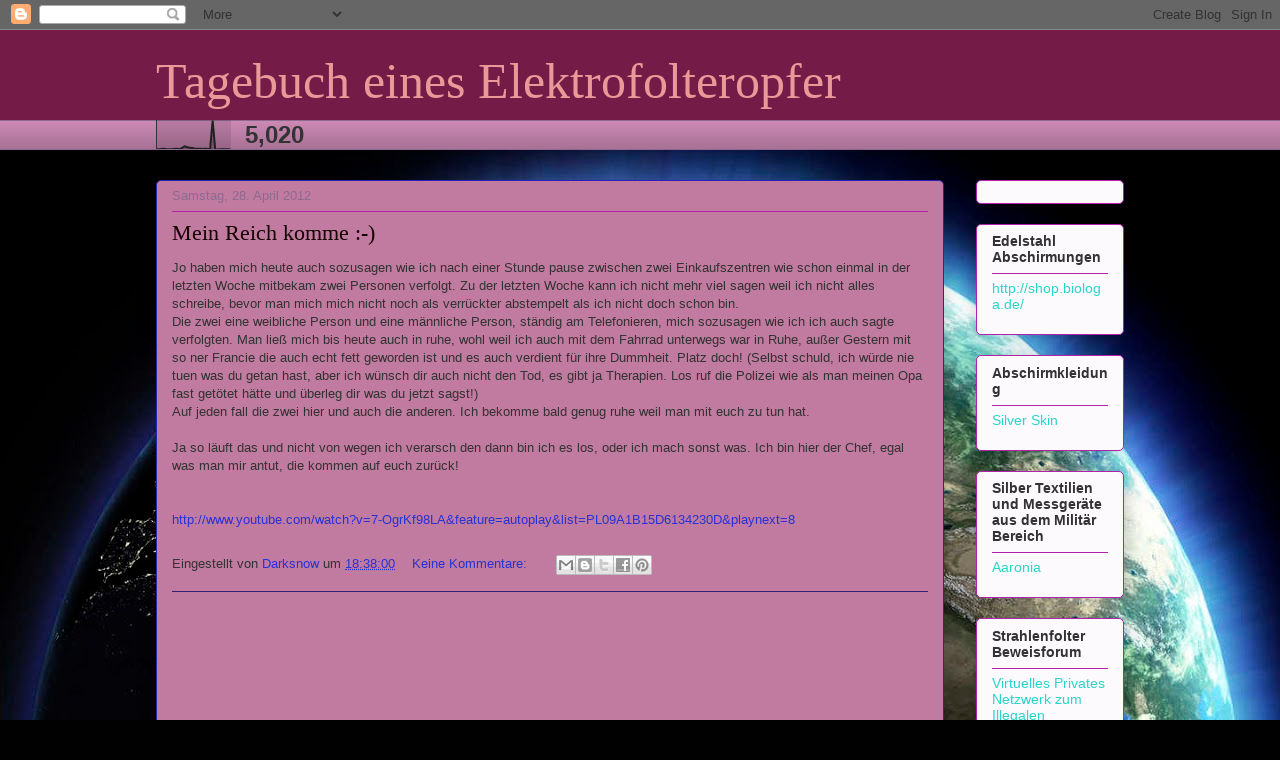

--- FILE ---
content_type: text/html; charset=UTF-8
request_url: https://tagebucheineselektrofolteropfer.blogspot.com/2012/04/
body_size: 34577
content:
<!DOCTYPE html>
<html class='v2' dir='ltr' lang='de'>
<head>
<link href='https://www.blogger.com/static/v1/widgets/335934321-css_bundle_v2.css' rel='stylesheet' type='text/css'/>
<meta content='width=1100' name='viewport'/>
<meta content='text/html; charset=UTF-8' http-equiv='Content-Type'/>
<meta content='blogger' name='generator'/>
<link href='https://tagebucheineselektrofolteropfer.blogspot.com/favicon.ico' rel='icon' type='image/x-icon'/>
<link href='http://tagebucheineselektrofolteropfer.blogspot.com/2012/04/' rel='canonical'/>
<link rel="alternate" type="application/atom+xml" title="Tagebuch eines Elektrofolteropfer - Atom" href="https://tagebucheineselektrofolteropfer.blogspot.com/feeds/posts/default" />
<link rel="alternate" type="application/rss+xml" title="Tagebuch eines Elektrofolteropfer - RSS" href="https://tagebucheineselektrofolteropfer.blogspot.com/feeds/posts/default?alt=rss" />
<link rel="service.post" type="application/atom+xml" title="Tagebuch eines Elektrofolteropfer - Atom" href="https://www.blogger.com/feeds/6231432908037383851/posts/default" />
<!--Can't find substitution for tag [blog.ieCssRetrofitLinks]-->
<meta content='http://tagebucheineselektrofolteropfer.blogspot.com/2012/04/' property='og:url'/>
<meta content='Tagebuch eines Elektrofolteropfer' property='og:title'/>
<meta content='' property='og:description'/>
<title>Tagebuch eines Elektrofolteropfer: April 2012</title>
<style id='page-skin-1' type='text/css'><!--
/*
-----------------------------------------------
Blogger Template Style
Name:     Awesome Inc.
Designer: Tina Chen
URL:      tinachen.org
----------------------------------------------- */
/* Content
----------------------------------------------- */
body {
font: normal normal 13px Arial, Tahoma, Helvetica, FreeSans, sans-serif;
color: #333333;
background: #010101 url(//themes.googleusercontent.com/image?id=1f-p4d2MS_T8qP_40US1-noQRizaQ_2OtaFi66bAkuKLLkaaBJGuFTmrkvYxWGgzDXvIG) no-repeat fixed top center /* Credit: enot-poloskun (http://www.istockphoto.com/googleimages.php?id=6222599&platform=blogger) */;
}
html body .content-outer {
min-width: 0;
max-width: 100%;
width: 100%;
}
a:link {
text-decoration: none;
color: #2932d5;
}
a:visited {
text-decoration: none;
color: #171d7d;
}
a:hover {
text-decoration: underline;
color: #2932d5;
}
.body-fauxcolumn-outer .cap-top {
position: absolute;
z-index: 1;
height: 276px;
width: 100%;
background: transparent none repeat-x scroll top left;
_background-image: none;
}
/* Columns
----------------------------------------------- */
.content-inner {
padding: 0;
}
.header-inner .section {
margin: 0 16px;
}
.tabs-inner .section {
margin: 0 16px;
}
.main-inner {
padding-top: 30px;
}
.main-inner .column-center-inner,
.main-inner .column-left-inner,
.main-inner .column-right-inner {
padding: 0 5px;
}
*+html body .main-inner .column-center-inner {
margin-top: -30px;
}
#layout .main-inner .column-center-inner {
margin-top: 0;
}
/* Header
----------------------------------------------- */
.header-outer {
margin: 0 0 0 0;
background: #741b47 none repeat scroll 0 0;
}
.Header h1 {
font: normal normal 50px Georgia, Utopia, 'Palatino Linotype', Palatino, serif;;
color: #ea9999;
text-shadow: 0 0 -1px #000000;
}
.Header h1 a {
color: #ea9999;
}
.Header .description {
font: normal normal 20px Georgia, Utopia, 'Palatino Linotype', Palatino, serif;
color: #8d6a90;
}
.header-inner .Header .titlewrapper,
.header-inner .Header .descriptionwrapper {
padding-left: 0;
padding-right: 0;
margin-bottom: 0;
}
.header-inner .Header .titlewrapper {
padding-top: 22px;
}
/* Tabs
----------------------------------------------- */
.tabs-outer {
overflow: hidden;
position: relative;
background: #ca88b3 url(//www.blogblog.com/1kt/awesomeinc/tabs_gradient_light.png) repeat scroll 0 0;
}
#layout .tabs-outer {
overflow: visible;
}
.tabs-cap-top, .tabs-cap-bottom {
position: absolute;
width: 100%;
border-top: 1px solid #8d6a90;
}
.tabs-cap-bottom {
bottom: 0;
}
.tabs-inner .widget li a {
display: inline-block;
margin: 0;
padding: .6em 1.5em;
font: normal normal 13px Arial, Tahoma, Helvetica, FreeSans, sans-serif;;
color: #12121d;
border-top: 1px solid #8d6a90;
border-bottom: 1px solid #8d6a90;
border-left: 1px solid #8d6a90;
height: 16px;
line-height: 16px;
}
.tabs-inner .widget li:last-child a {
border-right: 1px solid #8d6a90;
}
.tabs-inner .widget li.selected a, .tabs-inner .widget li a:hover {
background: #704b63 url(//www.blogblog.com/1kt/awesomeinc/tabs_gradient_light.png) repeat-x scroll 0 -100px;
color: #ffffff;
}
/* Headings
----------------------------------------------- */
h2 {
font: normal bold 14px Arial, Tahoma, Helvetica, FreeSans, sans-serif;
color: #333333;
}
/* Widgets
----------------------------------------------- */
.main-inner .section {
margin: 0 27px;
padding: 0;
}
.main-inner .column-left-outer,
.main-inner .column-right-outer {
margin-top: 0;
}
#layout .main-inner .column-left-outer,
#layout .main-inner .column-right-outer {
margin-top: 0;
}
.main-inner .column-left-inner,
.main-inner .column-right-inner {
background: transparent none repeat 0 0;
-moz-box-shadow: 0 0 0 rgba(0, 0, 0, .2);
-webkit-box-shadow: 0 0 0 rgba(0, 0, 0, .2);
-goog-ms-box-shadow: 0 0 0 rgba(0, 0, 0, .2);
box-shadow: 0 0 0 rgba(0, 0, 0, .2);
-moz-border-radius: 5px;
-webkit-border-radius: 5px;
-goog-ms-border-radius: 5px;
border-radius: 5px;
}
#layout .main-inner .column-left-inner,
#layout .main-inner .column-right-inner {
margin-top: 0;
}
.sidebar .widget {
font: normal normal 14px Arial, Tahoma, Helvetica, FreeSans, sans-serif;;
color: #0c0404;
}
.sidebar .widget a:link {
color: #29d5c9;
}
.sidebar .widget a:visited {
color: #177d75;
}
.sidebar .widget a:hover {
color: #29d5c9;
}
.sidebar .widget h2 {
text-shadow: 0 0 -1px #000000;
}
.main-inner .widget {
background-color: #fdfafe;
border: 1px solid #b122aa;
padding: 0 15px 15px;
margin: 20px -16px;
-moz-box-shadow: 0 0 20px rgba(0, 0, 0, .2);
-webkit-box-shadow: 0 0 20px rgba(0, 0, 0, .2);
-goog-ms-box-shadow: 0 0 20px rgba(0, 0, 0, .2);
box-shadow: 0 0 20px rgba(0, 0, 0, .2);
-moz-border-radius: 5px;
-webkit-border-radius: 5px;
-goog-ms-border-radius: 5px;
border-radius: 5px;
}
.main-inner .widget h2 {
margin: 0 -0;
padding: .6em 0 .5em;
border-bottom: 1px solid transparent;
}
.footer-inner .widget h2 {
padding: 0 0 .4em;
border-bottom: 1px solid transparent;
}
.main-inner .widget h2 + div, .footer-inner .widget h2 + div {
border-top: 1px solid #b122aa;
padding-top: 8px;
}
.main-inner .widget .widget-content {
margin: 0 -0;
padding: 7px 0 0;
}
.main-inner .widget ul, .main-inner .widget #ArchiveList ul.flat {
margin: -8px -15px 0;
padding: 0;
list-style: none;
}
.main-inner .widget #ArchiveList {
margin: -8px 0 0;
}
.main-inner .widget ul li, .main-inner .widget #ArchiveList ul.flat li {
padding: .5em 15px;
text-indent: 0;
color: #666666;
border-top: 0 solid #b122aa;
border-bottom: 1px solid transparent;
}
.main-inner .widget #ArchiveList ul li {
padding-top: .25em;
padding-bottom: .25em;
}
.main-inner .widget ul li:first-child, .main-inner .widget #ArchiveList ul.flat li:first-child {
border-top: none;
}
.main-inner .widget ul li:last-child, .main-inner .widget #ArchiveList ul.flat li:last-child {
border-bottom: none;
}
.post-body {
position: relative;
}
.main-inner .widget .post-body ul {
padding: 0 2.5em;
margin: .5em 0;
list-style: disc;
}
.main-inner .widget .post-body ul li {
padding: 0.25em 0;
margin-bottom: .25em;
color: #333333;
border: none;
}
.footer-inner .widget ul {
padding: 0;
list-style: none;
}
.widget .zippy {
color: #666666;
}
/* Posts
----------------------------------------------- */
body .main-inner .Blog {
padding: 0;
margin-bottom: 1em;
background-color: transparent;
border: none;
-moz-box-shadow: 0 0 0 rgba(0, 0, 0, 0);
-webkit-box-shadow: 0 0 0 rgba(0, 0, 0, 0);
-goog-ms-box-shadow: 0 0 0 rgba(0, 0, 0, 0);
box-shadow: 0 0 0 rgba(0, 0, 0, 0);
}
.main-inner .section:last-child .Blog:last-child {
padding: 0;
margin-bottom: 1em;
}
.main-inner .widget h2.date-header {
margin: 0 -15px 1px;
padding: 0 0 0 0;
font: normal normal 13px Arial, Tahoma, Helvetica, FreeSans, sans-serif;
color: #8d6a90;
background: transparent none no-repeat scroll top left;
border-top: 0 solid #2722b1;
border-bottom: 1px solid transparent;
-moz-border-radius-topleft: 0;
-moz-border-radius-topright: 0;
-webkit-border-top-left-radius: 0;
-webkit-border-top-right-radius: 0;
border-top-left-radius: 0;
border-top-right-radius: 0;
position: static;
bottom: 100%;
right: 15px;
text-shadow: 0 0 -1px #000000;
}
.main-inner .widget h2.date-header span {
font: normal normal 13px Arial, Tahoma, Helvetica, FreeSans, sans-serif;
display: block;
padding: .5em 15px;
border-left: 0 solid #2722b1;
border-right: 0 solid #2722b1;
}
.date-outer {
position: relative;
margin: 30px 0 20px;
padding: 0 15px;
background-color: #c27ba0;
border: 1px solid #2722b1;
-moz-box-shadow: 0 0 20px rgba(0, 0, 0, .2);
-webkit-box-shadow: 0 0 20px rgba(0, 0, 0, .2);
-goog-ms-box-shadow: 0 0 20px rgba(0, 0, 0, .2);
box-shadow: 0 0 20px rgba(0, 0, 0, .2);
-moz-border-radius: 5px;
-webkit-border-radius: 5px;
-goog-ms-border-radius: 5px;
border-radius: 5px;
}
.date-outer:first-child {
margin-top: 0;
}
.date-outer:last-child {
margin-bottom: 20px;
-moz-border-radius-bottomleft: 5px;
-moz-border-radius-bottomright: 5px;
-webkit-border-bottom-left-radius: 5px;
-webkit-border-bottom-right-radius: 5px;
-goog-ms-border-bottom-left-radius: 5px;
-goog-ms-border-bottom-right-radius: 5px;
border-bottom-left-radius: 5px;
border-bottom-right-radius: 5px;
}
.date-posts {
margin: 0 -0;
padding: 0 0;
clear: both;
}
.post-outer, .inline-ad {
border-top: 1px solid #351c75;
margin: 0 -0;
padding: 15px 0;
}
.post-outer {
padding-bottom: 10px;
}
.post-outer:first-child {
padding-top: 0;
border-top: none;
}
.post-outer:last-child, .inline-ad:last-child {
border-bottom: none;
}
.post-body {
position: relative;
}
.post-body img {
padding: 8px;
background: #ffffff;
border: 1px solid #cccccc;
-moz-box-shadow: 0 0 20px rgba(0, 0, 0, .2);
-webkit-box-shadow: 0 0 20px rgba(0, 0, 0, .2);
box-shadow: 0 0 20px rgba(0, 0, 0, .2);
-moz-border-radius: 5px;
-webkit-border-radius: 5px;
border-radius: 5px;
}
h3.post-title, h4 {
font: normal normal 22px 'Times New Roman', Times, FreeSerif, serif;;
color: #150202;
}
h3.post-title a {
font: normal normal 22px 'Times New Roman', Times, FreeSerif, serif;;
color: #150202;
}
h3.post-title a:hover {
color: #2932d5;
text-decoration: underline;
}
.post-header {
margin: 0 0 1em;
}
.post-body {
line-height: 1.4;
}
.post-outer h2 {
color: #333333;
}
.post-footer {
margin: 1.5em 0 0;
}
#blog-pager {
padding: 15px;
font-size: 120%;
background-color: #fafbfe;
border: 1px solid #b122aa;
-moz-box-shadow: 0 0 20px rgba(0, 0, 0, .2);
-webkit-box-shadow: 0 0 20px rgba(0, 0, 0, .2);
-goog-ms-box-shadow: 0 0 20px rgba(0, 0, 0, .2);
box-shadow: 0 0 20px rgba(0, 0, 0, .2);
-moz-border-radius: 5px;
-webkit-border-radius: 5px;
-goog-ms-border-radius: 5px;
border-radius: 5px;
-moz-border-radius-topleft: 5px;
-moz-border-radius-topright: 5px;
-webkit-border-top-left-radius: 5px;
-webkit-border-top-right-radius: 5px;
-goog-ms-border-top-left-radius: 5px;
-goog-ms-border-top-right-radius: 5px;
border-top-left-radius: 5px;
border-top-right-radius-topright: 5px;
margin-top: 1em;
}
.blog-feeds, .post-feeds {
margin: 1em 0;
text-align: center;
color: #333333;
}
.blog-feeds a, .post-feeds a {
color: #29d5c9;
}
.blog-feeds a:visited, .post-feeds a:visited {
color: #177d75;
}
.blog-feeds a:hover, .post-feeds a:hover {
color: #29d5c9;
}
.post-outer .comments {
margin-top: 2em;
}
/* Comments
----------------------------------------------- */
.comments .comments-content .icon.blog-author {
background-repeat: no-repeat;
background-image: url([data-uri]);
}
.comments .comments-content .loadmore a {
border-top: 1px solid #8d6a90;
border-bottom: 1px solid #8d6a90;
}
.comments .continue {
border-top: 2px solid #8d6a90;
}
/* Footer
----------------------------------------------- */
.footer-outer {
margin: -20px 0 -1px;
padding: 20px 0 0;
color: #333333;
overflow: hidden;
}
.footer-fauxborder-left {
border-top: 1px solid #b122aa;
background: #fafbfe none repeat scroll 0 0;
-moz-box-shadow: 0 0 20px rgba(0, 0, 0, .2);
-webkit-box-shadow: 0 0 20px rgba(0, 0, 0, .2);
-goog-ms-box-shadow: 0 0 20px rgba(0, 0, 0, .2);
box-shadow: 0 0 20px rgba(0, 0, 0, .2);
margin: 0 -20px;
}
/* Mobile
----------------------------------------------- */
body.mobile {
background-size: auto;
}
.mobile .body-fauxcolumn-outer {
background: transparent none repeat scroll top left;
}
*+html body.mobile .main-inner .column-center-inner {
margin-top: 0;
}
.mobile .main-inner .widget {
padding: 0 0 15px;
}
.mobile .main-inner .widget h2 + div,
.mobile .footer-inner .widget h2 + div {
border-top: none;
padding-top: 0;
}
.mobile .footer-inner .widget h2 {
padding: 0.5em 0;
border-bottom: none;
}
.mobile .main-inner .widget .widget-content {
margin: 0;
padding: 7px 0 0;
}
.mobile .main-inner .widget ul,
.mobile .main-inner .widget #ArchiveList ul.flat {
margin: 0 -15px 0;
}
.mobile .main-inner .widget h2.date-header {
right: 0;
}
.mobile .date-header span {
padding: 0.4em 0;
}
.mobile .date-outer:first-child {
margin-bottom: 0;
border: 1px solid #2722b1;
-moz-border-radius-topleft: 5px;
-moz-border-radius-topright: 5px;
-webkit-border-top-left-radius: 5px;
-webkit-border-top-right-radius: 5px;
-goog-ms-border-top-left-radius: 5px;
-goog-ms-border-top-right-radius: 5px;
border-top-left-radius: 5px;
border-top-right-radius: 5px;
}
.mobile .date-outer {
border-color: #2722b1;
border-width: 0 1px 1px;
}
.mobile .date-outer:last-child {
margin-bottom: 0;
}
.mobile .main-inner {
padding: 0;
}
.mobile .header-inner .section {
margin: 0;
}
.mobile .post-outer, .mobile .inline-ad {
padding: 5px 0;
}
.mobile .tabs-inner .section {
margin: 0 10px;
}
.mobile .main-inner .widget h2 {
margin: 0;
padding: 0;
}
.mobile .main-inner .widget h2.date-header span {
padding: 0;
}
.mobile .main-inner .widget .widget-content {
margin: 0;
padding: 7px 0 0;
}
.mobile #blog-pager {
border: 1px solid transparent;
background: #fafbfe none repeat scroll 0 0;
}
.mobile .main-inner .column-left-inner,
.mobile .main-inner .column-right-inner {
background: transparent none repeat 0 0;
-moz-box-shadow: none;
-webkit-box-shadow: none;
-goog-ms-box-shadow: none;
box-shadow: none;
}
.mobile .date-posts {
margin: 0;
padding: 0;
}
.mobile .footer-fauxborder-left {
margin: 0;
border-top: inherit;
}
.mobile .main-inner .section:last-child .Blog:last-child {
margin-bottom: 0;
}
.mobile-index-contents {
color: #333333;
}
.mobile .mobile-link-button {
background: #2932d5 url(//www.blogblog.com/1kt/awesomeinc/tabs_gradient_light.png) repeat scroll 0 0;
}
.mobile-link-button a:link, .mobile-link-button a:visited {
color: #ffffff;
}
.mobile .tabs-inner .PageList .widget-content {
background: transparent;
border-top: 1px solid;
border-color: #8d6a90;
color: #12121d;
}
.mobile .tabs-inner .PageList .widget-content .pagelist-arrow {
border-left: 1px solid #8d6a90;
}

--></style>
<style id='template-skin-1' type='text/css'><!--
body {
min-width: 1000px;
}
.content-outer, .content-fauxcolumn-outer, .region-inner {
min-width: 1000px;
max-width: 1000px;
_width: 1000px;
}
.main-inner .columns {
padding-left: 0px;
padding-right: 180px;
}
.main-inner .fauxcolumn-center-outer {
left: 0px;
right: 180px;
/* IE6 does not respect left and right together */
_width: expression(this.parentNode.offsetWidth -
parseInt("0px") -
parseInt("180px") + 'px');
}
.main-inner .fauxcolumn-left-outer {
width: 0px;
}
.main-inner .fauxcolumn-right-outer {
width: 180px;
}
.main-inner .column-left-outer {
width: 0px;
right: 100%;
margin-left: -0px;
}
.main-inner .column-right-outer {
width: 180px;
margin-right: -180px;
}
#layout {
min-width: 0;
}
#layout .content-outer {
min-width: 0;
width: 800px;
}
#layout .region-inner {
min-width: 0;
width: auto;
}
body#layout div.add_widget {
padding: 8px;
}
body#layout div.add_widget a {
margin-left: 32px;
}
--></style>
<style>
    body {background-image:url(\/\/themes.googleusercontent.com\/image?id=1f-p4d2MS_T8qP_40US1-noQRizaQ_2OtaFi66bAkuKLLkaaBJGuFTmrkvYxWGgzDXvIG);}
    
@media (max-width: 200px) { body {background-image:url(\/\/themes.googleusercontent.com\/image?id=1f-p4d2MS_T8qP_40US1-noQRizaQ_2OtaFi66bAkuKLLkaaBJGuFTmrkvYxWGgzDXvIG&options=w200);}}
@media (max-width: 400px) and (min-width: 201px) { body {background-image:url(\/\/themes.googleusercontent.com\/image?id=1f-p4d2MS_T8qP_40US1-noQRizaQ_2OtaFi66bAkuKLLkaaBJGuFTmrkvYxWGgzDXvIG&options=w400);}}
@media (max-width: 800px) and (min-width: 401px) { body {background-image:url(\/\/themes.googleusercontent.com\/image?id=1f-p4d2MS_T8qP_40US1-noQRizaQ_2OtaFi66bAkuKLLkaaBJGuFTmrkvYxWGgzDXvIG&options=w800);}}
@media (max-width: 1200px) and (min-width: 801px) { body {background-image:url(\/\/themes.googleusercontent.com\/image?id=1f-p4d2MS_T8qP_40US1-noQRizaQ_2OtaFi66bAkuKLLkaaBJGuFTmrkvYxWGgzDXvIG&options=w1200);}}
/* Last tag covers anything over one higher than the previous max-size cap. */
@media (min-width: 1201px) { body {background-image:url(\/\/themes.googleusercontent.com\/image?id=1f-p4d2MS_T8qP_40US1-noQRizaQ_2OtaFi66bAkuKLLkaaBJGuFTmrkvYxWGgzDXvIG&options=w1600);}}
  </style>
<link href='https://www.blogger.com/dyn-css/authorization.css?targetBlogID=6231432908037383851&amp;zx=c929235d-da9e-4bed-b75b-ea8c9aabfc5f' media='none' onload='if(media!=&#39;all&#39;)media=&#39;all&#39;' rel='stylesheet'/><noscript><link href='https://www.blogger.com/dyn-css/authorization.css?targetBlogID=6231432908037383851&amp;zx=c929235d-da9e-4bed-b75b-ea8c9aabfc5f' rel='stylesheet'/></noscript>
<meta name='google-adsense-platform-account' content='ca-host-pub-1556223355139109'/>
<meta name='google-adsense-platform-domain' content='blogspot.com'/>

<!-- data-ad-client=ca-pub-7271661046332479 -->

</head>
<body class='loading variant-renewable'>
<div class='navbar section' id='navbar' name='Navbar'><div class='widget Navbar' data-version='1' id='Navbar1'><script type="text/javascript">
    function setAttributeOnload(object, attribute, val) {
      if(window.addEventListener) {
        window.addEventListener('load',
          function(){ object[attribute] = val; }, false);
      } else {
        window.attachEvent('onload', function(){ object[attribute] = val; });
      }
    }
  </script>
<div id="navbar-iframe-container"></div>
<script type="text/javascript" src="https://apis.google.com/js/platform.js"></script>
<script type="text/javascript">
      gapi.load("gapi.iframes:gapi.iframes.style.bubble", function() {
        if (gapi.iframes && gapi.iframes.getContext) {
          gapi.iframes.getContext().openChild({
              url: 'https://www.blogger.com/navbar/6231432908037383851?origin\x3dhttps://tagebucheineselektrofolteropfer.blogspot.com',
              where: document.getElementById("navbar-iframe-container"),
              id: "navbar-iframe"
          });
        }
      });
    </script><script type="text/javascript">
(function() {
var script = document.createElement('script');
script.type = 'text/javascript';
script.src = '//pagead2.googlesyndication.com/pagead/js/google_top_exp.js';
var head = document.getElementsByTagName('head')[0];
if (head) {
head.appendChild(script);
}})();
</script>
</div></div>
<div class='body-fauxcolumns'>
<div class='fauxcolumn-outer body-fauxcolumn-outer'>
<div class='cap-top'>
<div class='cap-left'></div>
<div class='cap-right'></div>
</div>
<div class='fauxborder-left'>
<div class='fauxborder-right'></div>
<div class='fauxcolumn-inner'>
</div>
</div>
<div class='cap-bottom'>
<div class='cap-left'></div>
<div class='cap-right'></div>
</div>
</div>
</div>
<div class='content'>
<div class='content-fauxcolumns'>
<div class='fauxcolumn-outer content-fauxcolumn-outer'>
<div class='cap-top'>
<div class='cap-left'></div>
<div class='cap-right'></div>
</div>
<div class='fauxborder-left'>
<div class='fauxborder-right'></div>
<div class='fauxcolumn-inner'>
</div>
</div>
<div class='cap-bottom'>
<div class='cap-left'></div>
<div class='cap-right'></div>
</div>
</div>
</div>
<div class='content-outer'>
<div class='content-cap-top cap-top'>
<div class='cap-left'></div>
<div class='cap-right'></div>
</div>
<div class='fauxborder-left content-fauxborder-left'>
<div class='fauxborder-right content-fauxborder-right'></div>
<div class='content-inner'>
<header>
<div class='header-outer'>
<div class='header-cap-top cap-top'>
<div class='cap-left'></div>
<div class='cap-right'></div>
</div>
<div class='fauxborder-left header-fauxborder-left'>
<div class='fauxborder-right header-fauxborder-right'></div>
<div class='region-inner header-inner'>
<div class='header section' id='header' name='Header'><div class='widget Header' data-version='1' id='Header1'>
<div id='header-inner'>
<div class='titlewrapper'>
<h1 class='title'>
<a href='https://tagebucheineselektrofolteropfer.blogspot.com/'>
Tagebuch eines Elektrofolteropfer
</a>
</h1>
</div>
<div class='descriptionwrapper'>
<p class='description'><span>
</span></p>
</div>
</div>
</div></div>
</div>
</div>
<div class='header-cap-bottom cap-bottom'>
<div class='cap-left'></div>
<div class='cap-right'></div>
</div>
</div>
</header>
<div class='tabs-outer'>
<div class='tabs-cap-top cap-top'>
<div class='cap-left'></div>
<div class='cap-right'></div>
</div>
<div class='fauxborder-left tabs-fauxborder-left'>
<div class='fauxborder-right tabs-fauxborder-right'></div>
<div class='region-inner tabs-inner'>
<div class='tabs section' id='crosscol' name='Spaltenübergreifend'><div class='widget Stats' data-version='1' id='Stats1'>
<h2>Seitenaufrufe letzten Monat</h2>
<div class='widget-content'>
<div id='Stats1_content' style='display: none;'>
<script src='https://www.gstatic.com/charts/loader.js' type='text/javascript'></script>
<span id='Stats1_sparklinespan' style='display:inline-block; width:75px; height:30px'></span>
<span class='counter-wrapper text-counter-wrapper' id='Stats1_totalCount'>
</span>
<div class='clear'></div>
</div>
</div>
</div></div>
<div class='tabs no-items section' id='crosscol-overflow' name='Cross-Column 2'></div>
</div>
</div>
<div class='tabs-cap-bottom cap-bottom'>
<div class='cap-left'></div>
<div class='cap-right'></div>
</div>
</div>
<div class='main-outer'>
<div class='main-cap-top cap-top'>
<div class='cap-left'></div>
<div class='cap-right'></div>
</div>
<div class='fauxborder-left main-fauxborder-left'>
<div class='fauxborder-right main-fauxborder-right'></div>
<div class='region-inner main-inner'>
<div class='columns fauxcolumns'>
<div class='fauxcolumn-outer fauxcolumn-center-outer'>
<div class='cap-top'>
<div class='cap-left'></div>
<div class='cap-right'></div>
</div>
<div class='fauxborder-left'>
<div class='fauxborder-right'></div>
<div class='fauxcolumn-inner'>
</div>
</div>
<div class='cap-bottom'>
<div class='cap-left'></div>
<div class='cap-right'></div>
</div>
</div>
<div class='fauxcolumn-outer fauxcolumn-left-outer'>
<div class='cap-top'>
<div class='cap-left'></div>
<div class='cap-right'></div>
</div>
<div class='fauxborder-left'>
<div class='fauxborder-right'></div>
<div class='fauxcolumn-inner'>
</div>
</div>
<div class='cap-bottom'>
<div class='cap-left'></div>
<div class='cap-right'></div>
</div>
</div>
<div class='fauxcolumn-outer fauxcolumn-right-outer'>
<div class='cap-top'>
<div class='cap-left'></div>
<div class='cap-right'></div>
</div>
<div class='fauxborder-left'>
<div class='fauxborder-right'></div>
<div class='fauxcolumn-inner'>
</div>
</div>
<div class='cap-bottom'>
<div class='cap-left'></div>
<div class='cap-right'></div>
</div>
</div>
<!-- corrects IE6 width calculation -->
<div class='columns-inner'>
<div class='column-center-outer'>
<div class='column-center-inner'>
<div class='main section' id='main' name='Hauptbereich'><div class='widget Blog' data-version='1' id='Blog1'>
<div class='blog-posts hfeed'>

          <div class="date-outer">
        
<h2 class='date-header'><span>Samstag, 28. April 2012</span></h2>

          <div class="date-posts">
        
<div class='post-outer'>
<div class='post hentry uncustomized-post-template' itemprop='blogPost' itemscope='itemscope' itemtype='http://schema.org/BlogPosting'>
<meta content='6231432908037383851' itemprop='blogId'/>
<meta content='4912722464623638410' itemprop='postId'/>
<a name='4912722464623638410'></a>
<h3 class='post-title entry-title' itemprop='name'>
<a href='https://tagebucheineselektrofolteropfer.blogspot.com/2012/04/mein-reich-komme.html'>Mein Reich komme :-)</a>
</h3>
<div class='post-header'>
<div class='post-header-line-1'></div>
</div>
<div class='post-body entry-content' id='post-body-4912722464623638410' itemprop='description articleBody'>
Jo haben mich heute auch sozusagen wie ich nach einer Stunde pause zwischen zwei Einkaufszentren wie schon einmal in der letzten Woche mitbekam zwei Personen verfolgt. Zu der letzten Woche kann ich nicht mehr viel sagen weil ich nicht alles schreibe, bevor man mich mich nicht noch als verrückter abstempelt als ich nicht doch schon bin.<br />
Die zwei eine weibliche Person und eine männliche Person, ständig am Telefonieren, mich sozusagen wie ich ich auch sagte verfolgten. Man ließ mich bis heute auch in ruhe, wohl weil ich auch mit dem Fahrrad unterwegs war in Ruhe, außer Gestern mit so ner Francie die auch echt fett geworden ist und es auch verdient für ihre Dummheit. Platz doch! (Selbst schuld, ich würde nie tuen was du getan hast, aber ich wünsch dir auch nicht den Tod, es gibt ja Therapien. Los ruf die Polizei wie als man meinen Opa fast getötet hätte und überleg dir was du jetzt sagst!)<br />
Auf jeden fall die zwei hier und auch die anderen. Ich bekomme bald genug ruhe weil man mit euch zu tun hat.<br />
<br />
Ja so läuft das und nicht von wegen ich verarsch den dann bin ich es los, oder ich mach sonst was. Ich bin hier der Chef, egal was man mir antut, die kommen auf euch zurück!<br />
<br />
<br />
<a href="//www.youtube.com/watch?v=7-OgrKf98LA&amp;feature=autoplay&amp;list=PL09A1B15D6134230D&amp;playnext=8">http://www.youtube.com/watch?v=7-OgrKf98LA&amp;feature=autoplay&amp;list=PL09A1B15D6134230D&amp;playnext=8</a>
<div style='clear: both;'></div>
</div>
<div class='post-footer'>
<div class='post-footer-line post-footer-line-1'>
<span class='post-author vcard'>
Eingestellt von
<span class='fn' itemprop='author' itemscope='itemscope' itemtype='http://schema.org/Person'>
<meta content='https://www.blogger.com/profile/11828117889504272421' itemprop='url'/>
<a class='g-profile' href='https://www.blogger.com/profile/11828117889504272421' rel='author' title='author profile'>
<span itemprop='name'>Darksnow</span>
</a>
</span>
</span>
<span class='post-timestamp'>
um
<meta content='http://tagebucheineselektrofolteropfer.blogspot.com/2012/04/mein-reich-komme.html' itemprop='url'/>
<a class='timestamp-link' href='https://tagebucheineselektrofolteropfer.blogspot.com/2012/04/mein-reich-komme.html' rel='bookmark' title='permanent link'><abbr class='published' itemprop='datePublished' title='2012-04-28T18:38:00+02:00'>18:38:00</abbr></a>
</span>
<span class='post-comment-link'>
<a class='comment-link' href='https://tagebucheineselektrofolteropfer.blogspot.com/2012/04/mein-reich-komme.html#comment-form' onclick=''>
Keine Kommentare:
  </a>
</span>
<span class='post-icons'>
<span class='item-control blog-admin pid-1423431896'>
<a href='https://www.blogger.com/post-edit.g?blogID=6231432908037383851&postID=4912722464623638410&from=pencil' title='Post bearbeiten'>
<img alt='' class='icon-action' height='18' src='https://resources.blogblog.com/img/icon18_edit_allbkg.gif' width='18'/>
</a>
</span>
</span>
<div class='post-share-buttons goog-inline-block'>
<a class='goog-inline-block share-button sb-email' href='https://www.blogger.com/share-post.g?blogID=6231432908037383851&postID=4912722464623638410&target=email' target='_blank' title='Diesen Post per E-Mail versenden'><span class='share-button-link-text'>Diesen Post per E-Mail versenden</span></a><a class='goog-inline-block share-button sb-blog' href='https://www.blogger.com/share-post.g?blogID=6231432908037383851&postID=4912722464623638410&target=blog' onclick='window.open(this.href, "_blank", "height=270,width=475"); return false;' target='_blank' title='BlogThis!'><span class='share-button-link-text'>BlogThis!</span></a><a class='goog-inline-block share-button sb-twitter' href='https://www.blogger.com/share-post.g?blogID=6231432908037383851&postID=4912722464623638410&target=twitter' target='_blank' title='Auf X teilen'><span class='share-button-link-text'>Auf X teilen</span></a><a class='goog-inline-block share-button sb-facebook' href='https://www.blogger.com/share-post.g?blogID=6231432908037383851&postID=4912722464623638410&target=facebook' onclick='window.open(this.href, "_blank", "height=430,width=640"); return false;' target='_blank' title='In Facebook freigeben'><span class='share-button-link-text'>In Facebook freigeben</span></a><a class='goog-inline-block share-button sb-pinterest' href='https://www.blogger.com/share-post.g?blogID=6231432908037383851&postID=4912722464623638410&target=pinterest' target='_blank' title='Auf Pinterest teilen'><span class='share-button-link-text'>Auf Pinterest teilen</span></a>
</div>
</div>
<div class='post-footer-line post-footer-line-2'>
<span class='post-labels'>
</span>
</div>
<div class='post-footer-line post-footer-line-3'>
<span class='post-location'>
</span>
</div>
</div>
</div>
</div>
<div class='inline-ad'>
<script async src="//pagead2.googlesyndication.com/pagead/js/adsbygoogle.js"></script>
<!-- tagebucheineselektrofolteropfer_main_Blog1_1x1_as -->
<ins class="adsbygoogle"
     style="display:block"
     data-ad-client="ca-pub-7271661046332479"
     data-ad-host="ca-host-pub-1556223355139109"
     data-ad-host-channel="L0007"
     data-ad-slot="2413426349"
     data-ad-format="auto"></ins>
<script>
(adsbygoogle = window.adsbygoogle || []).push({});
</script>
</div>
<div class='post-outer'>
<div class='post hentry uncustomized-post-template' itemprop='blogPost' itemscope='itemscope' itemtype='http://schema.org/BlogPosting'>
<meta content='6231432908037383851' itemprop='blogId'/>
<meta content='4236322938079246260' itemprop='postId'/>
<a name='4236322938079246260'></a>
<h3 class='post-title entry-title' itemprop='name'>
<a href='https://tagebucheineselektrofolteropfer.blogspot.com/2012/04/reine-teufelei.html'>Reine Teufelei</a>
</h3>
<div class='post-header'>
<div class='post-header-line-1'></div>
</div>
<div class='post-body entry-content' id='post-body-4236322938079246260' itemprop='description articleBody'>
Anwalt,<br />
<br />
keine Panik,<br />
ich kann auch normal sein, aber ich hab euch nicht umsonst schon vor zwei Jahren gewählt.<br />
<br />
Und zu dem Thema hier denke ich, "Umso mehr um so mehr verdienen", rein Amerikanisch wenn wir uns verstehen!
<div style='clear: both;'></div>
</div>
<div class='post-footer'>
<div class='post-footer-line post-footer-line-1'>
<span class='post-author vcard'>
Eingestellt von
<span class='fn' itemprop='author' itemscope='itemscope' itemtype='http://schema.org/Person'>
<meta content='https://www.blogger.com/profile/11828117889504272421' itemprop='url'/>
<a class='g-profile' href='https://www.blogger.com/profile/11828117889504272421' rel='author' title='author profile'>
<span itemprop='name'>Darksnow</span>
</a>
</span>
</span>
<span class='post-timestamp'>
um
<meta content='http://tagebucheineselektrofolteropfer.blogspot.com/2012/04/reine-teufelei.html' itemprop='url'/>
<a class='timestamp-link' href='https://tagebucheineselektrofolteropfer.blogspot.com/2012/04/reine-teufelei.html' rel='bookmark' title='permanent link'><abbr class='published' itemprop='datePublished' title='2012-04-28T18:05:00+02:00'>18:05:00</abbr></a>
</span>
<span class='post-comment-link'>
<a class='comment-link' href='https://tagebucheineselektrofolteropfer.blogspot.com/2012/04/reine-teufelei.html#comment-form' onclick=''>
Keine Kommentare:
  </a>
</span>
<span class='post-icons'>
<span class='item-control blog-admin pid-1423431896'>
<a href='https://www.blogger.com/post-edit.g?blogID=6231432908037383851&postID=4236322938079246260&from=pencil' title='Post bearbeiten'>
<img alt='' class='icon-action' height='18' src='https://resources.blogblog.com/img/icon18_edit_allbkg.gif' width='18'/>
</a>
</span>
</span>
<div class='post-share-buttons goog-inline-block'>
<a class='goog-inline-block share-button sb-email' href='https://www.blogger.com/share-post.g?blogID=6231432908037383851&postID=4236322938079246260&target=email' target='_blank' title='Diesen Post per E-Mail versenden'><span class='share-button-link-text'>Diesen Post per E-Mail versenden</span></a><a class='goog-inline-block share-button sb-blog' href='https://www.blogger.com/share-post.g?blogID=6231432908037383851&postID=4236322938079246260&target=blog' onclick='window.open(this.href, "_blank", "height=270,width=475"); return false;' target='_blank' title='BlogThis!'><span class='share-button-link-text'>BlogThis!</span></a><a class='goog-inline-block share-button sb-twitter' href='https://www.blogger.com/share-post.g?blogID=6231432908037383851&postID=4236322938079246260&target=twitter' target='_blank' title='Auf X teilen'><span class='share-button-link-text'>Auf X teilen</span></a><a class='goog-inline-block share-button sb-facebook' href='https://www.blogger.com/share-post.g?blogID=6231432908037383851&postID=4236322938079246260&target=facebook' onclick='window.open(this.href, "_blank", "height=430,width=640"); return false;' target='_blank' title='In Facebook freigeben'><span class='share-button-link-text'>In Facebook freigeben</span></a><a class='goog-inline-block share-button sb-pinterest' href='https://www.blogger.com/share-post.g?blogID=6231432908037383851&postID=4236322938079246260&target=pinterest' target='_blank' title='Auf Pinterest teilen'><span class='share-button-link-text'>Auf Pinterest teilen</span></a>
</div>
</div>
<div class='post-footer-line post-footer-line-2'>
<span class='post-labels'>
</span>
</div>
<div class='post-footer-line post-footer-line-3'>
<span class='post-location'>
</span>
</div>
</div>
</div>
</div>
<div class='inline-ad'>
<script async src="//pagead2.googlesyndication.com/pagead/js/adsbygoogle.js"></script>
<!-- tagebucheineselektrofolteropfer_main_Blog1_1x1_as -->
<ins class="adsbygoogle"
     style="display:block"
     data-ad-client="ca-pub-7271661046332479"
     data-ad-host="ca-host-pub-1556223355139109"
     data-ad-host-channel="L0007"
     data-ad-slot="2413426349"
     data-ad-format="auto"></ins>
<script>
(adsbygoogle = window.adsbygoogle || []).push({});
</script>
</div>
<div class='post-outer'>
<div class='post hentry uncustomized-post-template' itemprop='blogPost' itemscope='itemscope' itemtype='http://schema.org/BlogPosting'>
<meta content='6231432908037383851' itemprop='blogId'/>
<meta content='5033613825149213814' itemprop='postId'/>
<a name='5033613825149213814'></a>
<div class='post-header'>
<div class='post-header-line-1'></div>
</div>
<div class='post-body entry-content' id='post-body-5033613825149213814' itemprop='description articleBody'>
Boahh hab gerade Post gelesen.<br />
<br />
Ey ich nenn dich Freundchien. Ey ich mag dich Freundchien. Wie blöd muss man sein?<br />
<br />
So Leute wie du sterben an Herzinfarkt, und bestimmt nicht weil dir andere das angetan haben.<br />
<br />
Ich könnt dir auch auf Slang sagen, schön locker und flockig, aber das bring ich dir nicht bei.<br />
<br />
Zitat bei Zackie: "Wie gehts dir?", "Beschissen!"
<div style='clear: both;'></div>
</div>
<div class='post-footer'>
<div class='post-footer-line post-footer-line-1'>
<span class='post-author vcard'>
Eingestellt von
<span class='fn' itemprop='author' itemscope='itemscope' itemtype='http://schema.org/Person'>
<meta content='https://www.blogger.com/profile/11828117889504272421' itemprop='url'/>
<a class='g-profile' href='https://www.blogger.com/profile/11828117889504272421' rel='author' title='author profile'>
<span itemprop='name'>Darksnow</span>
</a>
</span>
</span>
<span class='post-timestamp'>
um
<meta content='http://tagebucheineselektrofolteropfer.blogspot.com/2012/04/boahh-hab-gerade-post-gelesen.html' itemprop='url'/>
<a class='timestamp-link' href='https://tagebucheineselektrofolteropfer.blogspot.com/2012/04/boahh-hab-gerade-post-gelesen.html' rel='bookmark' title='permanent link'><abbr class='published' itemprop='datePublished' title='2012-04-28T16:08:00+02:00'>16:08:00</abbr></a>
</span>
<span class='post-comment-link'>
<a class='comment-link' href='https://tagebucheineselektrofolteropfer.blogspot.com/2012/04/boahh-hab-gerade-post-gelesen.html#comment-form' onclick=''>
Keine Kommentare:
  </a>
</span>
<span class='post-icons'>
<span class='item-control blog-admin pid-1423431896'>
<a href='https://www.blogger.com/post-edit.g?blogID=6231432908037383851&postID=5033613825149213814&from=pencil' title='Post bearbeiten'>
<img alt='' class='icon-action' height='18' src='https://resources.blogblog.com/img/icon18_edit_allbkg.gif' width='18'/>
</a>
</span>
</span>
<div class='post-share-buttons goog-inline-block'>
<a class='goog-inline-block share-button sb-email' href='https://www.blogger.com/share-post.g?blogID=6231432908037383851&postID=5033613825149213814&target=email' target='_blank' title='Diesen Post per E-Mail versenden'><span class='share-button-link-text'>Diesen Post per E-Mail versenden</span></a><a class='goog-inline-block share-button sb-blog' href='https://www.blogger.com/share-post.g?blogID=6231432908037383851&postID=5033613825149213814&target=blog' onclick='window.open(this.href, "_blank", "height=270,width=475"); return false;' target='_blank' title='BlogThis!'><span class='share-button-link-text'>BlogThis!</span></a><a class='goog-inline-block share-button sb-twitter' href='https://www.blogger.com/share-post.g?blogID=6231432908037383851&postID=5033613825149213814&target=twitter' target='_blank' title='Auf X teilen'><span class='share-button-link-text'>Auf X teilen</span></a><a class='goog-inline-block share-button sb-facebook' href='https://www.blogger.com/share-post.g?blogID=6231432908037383851&postID=5033613825149213814&target=facebook' onclick='window.open(this.href, "_blank", "height=430,width=640"); return false;' target='_blank' title='In Facebook freigeben'><span class='share-button-link-text'>In Facebook freigeben</span></a><a class='goog-inline-block share-button sb-pinterest' href='https://www.blogger.com/share-post.g?blogID=6231432908037383851&postID=5033613825149213814&target=pinterest' target='_blank' title='Auf Pinterest teilen'><span class='share-button-link-text'>Auf Pinterest teilen</span></a>
</div>
</div>
<div class='post-footer-line post-footer-line-2'>
<span class='post-labels'>
</span>
</div>
<div class='post-footer-line post-footer-line-3'>
<span class='post-location'>
</span>
</div>
</div>
</div>
</div>
<div class='post-outer'>
<div class='post hentry uncustomized-post-template' itemprop='blogPost' itemscope='itemscope' itemtype='http://schema.org/BlogPosting'>
<meta content='6231432908037383851' itemprop='blogId'/>
<meta content='1408254606115690065' itemprop='postId'/>
<a name='1408254606115690065'></a>
<h3 class='post-title entry-title' itemprop='name'>
<a href='http://www.lustigestories.de/stories/logbuch.php'>Logbuch durch das Land der Bekloppten - Lustigestories.de</a>
</h3>
<div class='post-header'>
<div class='post-header-line-1'></div>
</div>
<div class='post-body entry-content' id='post-body-1408254606115690065' itemprop='description articleBody'>
<a href="http://www.lustigestories.de/stories/logbuch.php">Logbuch durch das Land der Bekloppten - Lustigestories.de</a>
<div style='clear: both;'></div>
</div>
<div class='post-footer'>
<div class='post-footer-line post-footer-line-1'>
<span class='post-author vcard'>
Eingestellt von
<span class='fn' itemprop='author' itemscope='itemscope' itemtype='http://schema.org/Person'>
<meta content='https://www.blogger.com/profile/11828117889504272421' itemprop='url'/>
<a class='g-profile' href='https://www.blogger.com/profile/11828117889504272421' rel='author' title='author profile'>
<span itemprop='name'>Darksnow</span>
</a>
</span>
</span>
<span class='post-timestamp'>
um
<meta content='http://tagebucheineselektrofolteropfer.blogspot.com/2012/04/logbuch-durch-das-land-der-bekloppten.html' itemprop='url'/>
<a class='timestamp-link' href='https://tagebucheineselektrofolteropfer.blogspot.com/2012/04/logbuch-durch-das-land-der-bekloppten.html' rel='bookmark' title='permanent link'><abbr class='published' itemprop='datePublished' title='2012-04-28T14:55:00+02:00'>14:55:00</abbr></a>
</span>
<span class='post-comment-link'>
<a class='comment-link' href='https://tagebucheineselektrofolteropfer.blogspot.com/2012/04/logbuch-durch-das-land-der-bekloppten.html#comment-form' onclick=''>
Keine Kommentare:
  </a>
</span>
<span class='post-icons'>
<span class='item-control blog-admin pid-1423431896'>
<a href='https://www.blogger.com/post-edit.g?blogID=6231432908037383851&postID=1408254606115690065&from=pencil' title='Post bearbeiten'>
<img alt='' class='icon-action' height='18' src='https://resources.blogblog.com/img/icon18_edit_allbkg.gif' width='18'/>
</a>
</span>
</span>
<div class='post-share-buttons goog-inline-block'>
<a class='goog-inline-block share-button sb-email' href='https://www.blogger.com/share-post.g?blogID=6231432908037383851&postID=1408254606115690065&target=email' target='_blank' title='Diesen Post per E-Mail versenden'><span class='share-button-link-text'>Diesen Post per E-Mail versenden</span></a><a class='goog-inline-block share-button sb-blog' href='https://www.blogger.com/share-post.g?blogID=6231432908037383851&postID=1408254606115690065&target=blog' onclick='window.open(this.href, "_blank", "height=270,width=475"); return false;' target='_blank' title='BlogThis!'><span class='share-button-link-text'>BlogThis!</span></a><a class='goog-inline-block share-button sb-twitter' href='https://www.blogger.com/share-post.g?blogID=6231432908037383851&postID=1408254606115690065&target=twitter' target='_blank' title='Auf X teilen'><span class='share-button-link-text'>Auf X teilen</span></a><a class='goog-inline-block share-button sb-facebook' href='https://www.blogger.com/share-post.g?blogID=6231432908037383851&postID=1408254606115690065&target=facebook' onclick='window.open(this.href, "_blank", "height=430,width=640"); return false;' target='_blank' title='In Facebook freigeben'><span class='share-button-link-text'>In Facebook freigeben</span></a><a class='goog-inline-block share-button sb-pinterest' href='https://www.blogger.com/share-post.g?blogID=6231432908037383851&postID=1408254606115690065&target=pinterest' target='_blank' title='Auf Pinterest teilen'><span class='share-button-link-text'>Auf Pinterest teilen</span></a>
</div>
</div>
<div class='post-footer-line post-footer-line-2'>
<span class='post-labels'>
</span>
</div>
<div class='post-footer-line post-footer-line-3'>
<span class='post-location'>
</span>
</div>
</div>
</div>
</div>
<div class='post-outer'>
<div class='post hentry uncustomized-post-template' itemprop='blogPost' itemscope='itemscope' itemtype='http://schema.org/BlogPosting'>
<meta content='6231432908037383851' itemprop='blogId'/>
<meta content='657374511201013777' itemprop='postId'/>
<a name='657374511201013777'></a>
<h3 class='post-title entry-title' itemprop='name'>
<a href='https://tagebucheineselektrofolteropfer.blogspot.com/2012/04/wie-ich-schon-sagte-ich-bin-aus-der.html'>Wie ich schon sagte. Ich bin aus der Scheiße wieder auferstanden!</a>
</h3>
<div class='post-header'>
<div class='post-header-line-1'></div>
</div>
<div class='post-body entry-content' id='post-body-657374511201013777' itemprop='description articleBody'>
Muss man sich mal vorstellen, da erzählt mir eine hier in der Straße vom Friseur was von Ausschlag und schon bekam ich einem von deren Armlehnen. Voll der Hammer. Hätte ich Aids wäre ich in ner Woche Tod (Ich bin ihn aber nach 18h wieder los weil ich früher im dreck gespielt habe), was mich an EHEC Clan erinnert dessen Namen geändert wird (wenn das mit der Piratenpartei so leicht wäre). Ok den Letzten Halbsatz muss keiner verstehen.<br />
<br />
Echt mal ihr seid doch alle dumm.<br />
<br />
Fahr ich durch die Gegend und irgendwelche Leute quatschen durch die Autoscheibe mich dumm an, denk ich mir verpass ich dem doch mal eine. Bumm, wer bist du, was tust du, wo willst du hin. Junge fick dich, fick dein Auto, du brauchst es eh nicht mehr, oder wirst es dir nicht mehr leisten können.<br />
Oder irgendwelche Bekloppten die sich in ihrem Reichtum, oder ihrem leid welzen, an anderen abwälzen.<br />
Und dann noch die dummen Kaffetrinker und ich komm mal vorbei um dich anzuklotzen.<br />
Kotzt doch selber, oder fallt hin, so richtig ins Gesicht. Oder lasst euch in die Fresse hauen.<br />
<br />
<br />
Ey ich mach das schon viel zu lange mit als das mich ne 90% noch blöd machen können. Ich könnte ja ausrasten und Amok laufen so viele Ego Shooter ich spiele.... Los ich wette, denn ich bin dein Satan. Ich vergehe mich nicht ich spiele um deine Seele! Schon alleine die rechtshinker die letzte Zeit. Ey gibts da schon nen Club!? Ihr seid doch alle soo dumm, Ich sag doch das ist mein Reich und ich mach mit euch was mir gefällt.<br />
<br />
<br />
Die EHEC Leute spielen mit dem Tod, aber haben angst davor, wie süß.
<div style='clear: both;'></div>
</div>
<div class='post-footer'>
<div class='post-footer-line post-footer-line-1'>
<span class='post-author vcard'>
Eingestellt von
<span class='fn' itemprop='author' itemscope='itemscope' itemtype='http://schema.org/Person'>
<meta content='https://www.blogger.com/profile/11828117889504272421' itemprop='url'/>
<a class='g-profile' href='https://www.blogger.com/profile/11828117889504272421' rel='author' title='author profile'>
<span itemprop='name'>Darksnow</span>
</a>
</span>
</span>
<span class='post-timestamp'>
um
<meta content='http://tagebucheineselektrofolteropfer.blogspot.com/2012/04/wie-ich-schon-sagte-ich-bin-aus-der.html' itemprop='url'/>
<a class='timestamp-link' href='https://tagebucheineselektrofolteropfer.blogspot.com/2012/04/wie-ich-schon-sagte-ich-bin-aus-der.html' rel='bookmark' title='permanent link'><abbr class='published' itemprop='datePublished' title='2012-04-28T14:49:00+02:00'>14:49:00</abbr></a>
</span>
<span class='post-comment-link'>
<a class='comment-link' href='https://tagebucheineselektrofolteropfer.blogspot.com/2012/04/wie-ich-schon-sagte-ich-bin-aus-der.html#comment-form' onclick=''>
Keine Kommentare:
  </a>
</span>
<span class='post-icons'>
<span class='item-control blog-admin pid-1423431896'>
<a href='https://www.blogger.com/post-edit.g?blogID=6231432908037383851&postID=657374511201013777&from=pencil' title='Post bearbeiten'>
<img alt='' class='icon-action' height='18' src='https://resources.blogblog.com/img/icon18_edit_allbkg.gif' width='18'/>
</a>
</span>
</span>
<div class='post-share-buttons goog-inline-block'>
<a class='goog-inline-block share-button sb-email' href='https://www.blogger.com/share-post.g?blogID=6231432908037383851&postID=657374511201013777&target=email' target='_blank' title='Diesen Post per E-Mail versenden'><span class='share-button-link-text'>Diesen Post per E-Mail versenden</span></a><a class='goog-inline-block share-button sb-blog' href='https://www.blogger.com/share-post.g?blogID=6231432908037383851&postID=657374511201013777&target=blog' onclick='window.open(this.href, "_blank", "height=270,width=475"); return false;' target='_blank' title='BlogThis!'><span class='share-button-link-text'>BlogThis!</span></a><a class='goog-inline-block share-button sb-twitter' href='https://www.blogger.com/share-post.g?blogID=6231432908037383851&postID=657374511201013777&target=twitter' target='_blank' title='Auf X teilen'><span class='share-button-link-text'>Auf X teilen</span></a><a class='goog-inline-block share-button sb-facebook' href='https://www.blogger.com/share-post.g?blogID=6231432908037383851&postID=657374511201013777&target=facebook' onclick='window.open(this.href, "_blank", "height=430,width=640"); return false;' target='_blank' title='In Facebook freigeben'><span class='share-button-link-text'>In Facebook freigeben</span></a><a class='goog-inline-block share-button sb-pinterest' href='https://www.blogger.com/share-post.g?blogID=6231432908037383851&postID=657374511201013777&target=pinterest' target='_blank' title='Auf Pinterest teilen'><span class='share-button-link-text'>Auf Pinterest teilen</span></a>
</div>
</div>
<div class='post-footer-line post-footer-line-2'>
<span class='post-labels'>
</span>
</div>
<div class='post-footer-line post-footer-line-3'>
<span class='post-location'>
</span>
</div>
</div>
</div>
</div>
<div class='post-outer'>
<div class='post hentry uncustomized-post-template' itemprop='blogPost' itemscope='itemscope' itemtype='http://schema.org/BlogPosting'>
<meta content='6231432908037383851' itemprop='blogId'/>
<meta content='5350699251398022012' itemprop='postId'/>
<a name='5350699251398022012'></a>
<h3 class='post-title entry-title' itemprop='name'>
<a href='http://www.amazon.de/Die-bekloppte-Republik-Dietmar-Wischmeyer/dp/3830331703'>Die bekloppte Republik: Amazon.de: Dietmar Wischmeyer: Bücher</a>
</h3>
<div class='post-header'>
<div class='post-header-line-1'></div>
</div>
<div class='post-body entry-content' id='post-body-5350699251398022012' itemprop='description articleBody'>
<a href="http://www.amazon.de/Die-bekloppte-Republik-Dietmar-Wischmeyer/dp/3830331703">Die bekloppte Republik: Amazon.de: Dietmar Wischmeyer: Bücher</a>
<div style='clear: both;'></div>
</div>
<div class='post-footer'>
<div class='post-footer-line post-footer-line-1'>
<span class='post-author vcard'>
Eingestellt von
<span class='fn' itemprop='author' itemscope='itemscope' itemtype='http://schema.org/Person'>
<meta content='https://www.blogger.com/profile/11828117889504272421' itemprop='url'/>
<a class='g-profile' href='https://www.blogger.com/profile/11828117889504272421' rel='author' title='author profile'>
<span itemprop='name'>Darksnow</span>
</a>
</span>
</span>
<span class='post-timestamp'>
um
<meta content='http://tagebucheineselektrofolteropfer.blogspot.com/2012/04/die-bekloppte-republik-amazonde-dietmar.html' itemprop='url'/>
<a class='timestamp-link' href='https://tagebucheineselektrofolteropfer.blogspot.com/2012/04/die-bekloppte-republik-amazonde-dietmar.html' rel='bookmark' title='permanent link'><abbr class='published' itemprop='datePublished' title='2012-04-28T14:36:00+02:00'>14:36:00</abbr></a>
</span>
<span class='post-comment-link'>
<a class='comment-link' href='https://tagebucheineselektrofolteropfer.blogspot.com/2012/04/die-bekloppte-republik-amazonde-dietmar.html#comment-form' onclick=''>
Keine Kommentare:
  </a>
</span>
<span class='post-icons'>
<span class='item-control blog-admin pid-1423431896'>
<a href='https://www.blogger.com/post-edit.g?blogID=6231432908037383851&postID=5350699251398022012&from=pencil' title='Post bearbeiten'>
<img alt='' class='icon-action' height='18' src='https://resources.blogblog.com/img/icon18_edit_allbkg.gif' width='18'/>
</a>
</span>
</span>
<div class='post-share-buttons goog-inline-block'>
<a class='goog-inline-block share-button sb-email' href='https://www.blogger.com/share-post.g?blogID=6231432908037383851&postID=5350699251398022012&target=email' target='_blank' title='Diesen Post per E-Mail versenden'><span class='share-button-link-text'>Diesen Post per E-Mail versenden</span></a><a class='goog-inline-block share-button sb-blog' href='https://www.blogger.com/share-post.g?blogID=6231432908037383851&postID=5350699251398022012&target=blog' onclick='window.open(this.href, "_blank", "height=270,width=475"); return false;' target='_blank' title='BlogThis!'><span class='share-button-link-text'>BlogThis!</span></a><a class='goog-inline-block share-button sb-twitter' href='https://www.blogger.com/share-post.g?blogID=6231432908037383851&postID=5350699251398022012&target=twitter' target='_blank' title='Auf X teilen'><span class='share-button-link-text'>Auf X teilen</span></a><a class='goog-inline-block share-button sb-facebook' href='https://www.blogger.com/share-post.g?blogID=6231432908037383851&postID=5350699251398022012&target=facebook' onclick='window.open(this.href, "_blank", "height=430,width=640"); return false;' target='_blank' title='In Facebook freigeben'><span class='share-button-link-text'>In Facebook freigeben</span></a><a class='goog-inline-block share-button sb-pinterest' href='https://www.blogger.com/share-post.g?blogID=6231432908037383851&postID=5350699251398022012&target=pinterest' target='_blank' title='Auf Pinterest teilen'><span class='share-button-link-text'>Auf Pinterest teilen</span></a>
</div>
</div>
<div class='post-footer-line post-footer-line-2'>
<span class='post-labels'>
</span>
</div>
<div class='post-footer-line post-footer-line-3'>
<span class='post-location'>
</span>
</div>
</div>
</div>
</div>
<div class='post-outer'>
<div class='post hentry uncustomized-post-template' itemprop='blogPost' itemscope='itemscope' itemtype='http://schema.org/BlogPosting'>
<meta content='6231432908037383851' itemprop='blogId'/>
<meta content='2780973248314832095' itemprop='postId'/>
<a name='2780973248314832095'></a>
<h3 class='post-title entry-title' itemprop='name'>
<a href='http://www.neinsiesindnichtbekloppt.de/'>nein Sie sind nicht bekloppt</a>
</h3>
<div class='post-header'>
<div class='post-header-line-1'></div>
</div>
<div class='post-body entry-content' id='post-body-2780973248314832095' itemprop='description articleBody'>
<a href="http://www.neinsiesindnichtbekloppt.de/">nein Sie sind nicht bekloppt</a><br />
<br />
Nur so dumm wie die anderen 90% der Menschheit&#176;!
<div style='clear: both;'></div>
</div>
<div class='post-footer'>
<div class='post-footer-line post-footer-line-1'>
<span class='post-author vcard'>
Eingestellt von
<span class='fn' itemprop='author' itemscope='itemscope' itemtype='http://schema.org/Person'>
<meta content='https://www.blogger.com/profile/11828117889504272421' itemprop='url'/>
<a class='g-profile' href='https://www.blogger.com/profile/11828117889504272421' rel='author' title='author profile'>
<span itemprop='name'>Darksnow</span>
</a>
</span>
</span>
<span class='post-timestamp'>
um
<meta content='http://tagebucheineselektrofolteropfer.blogspot.com/2012/04/nein-sie-sind-nicht-bekloppt.html' itemprop='url'/>
<a class='timestamp-link' href='https://tagebucheineselektrofolteropfer.blogspot.com/2012/04/nein-sie-sind-nicht-bekloppt.html' rel='bookmark' title='permanent link'><abbr class='published' itemprop='datePublished' title='2012-04-28T14:29:00+02:00'>14:29:00</abbr></a>
</span>
<span class='post-comment-link'>
<a class='comment-link' href='https://tagebucheineselektrofolteropfer.blogspot.com/2012/04/nein-sie-sind-nicht-bekloppt.html#comment-form' onclick=''>
Keine Kommentare:
  </a>
</span>
<span class='post-icons'>
<span class='item-control blog-admin pid-1423431896'>
<a href='https://www.blogger.com/post-edit.g?blogID=6231432908037383851&postID=2780973248314832095&from=pencil' title='Post bearbeiten'>
<img alt='' class='icon-action' height='18' src='https://resources.blogblog.com/img/icon18_edit_allbkg.gif' width='18'/>
</a>
</span>
</span>
<div class='post-share-buttons goog-inline-block'>
<a class='goog-inline-block share-button sb-email' href='https://www.blogger.com/share-post.g?blogID=6231432908037383851&postID=2780973248314832095&target=email' target='_blank' title='Diesen Post per E-Mail versenden'><span class='share-button-link-text'>Diesen Post per E-Mail versenden</span></a><a class='goog-inline-block share-button sb-blog' href='https://www.blogger.com/share-post.g?blogID=6231432908037383851&postID=2780973248314832095&target=blog' onclick='window.open(this.href, "_blank", "height=270,width=475"); return false;' target='_blank' title='BlogThis!'><span class='share-button-link-text'>BlogThis!</span></a><a class='goog-inline-block share-button sb-twitter' href='https://www.blogger.com/share-post.g?blogID=6231432908037383851&postID=2780973248314832095&target=twitter' target='_blank' title='Auf X teilen'><span class='share-button-link-text'>Auf X teilen</span></a><a class='goog-inline-block share-button sb-facebook' href='https://www.blogger.com/share-post.g?blogID=6231432908037383851&postID=2780973248314832095&target=facebook' onclick='window.open(this.href, "_blank", "height=430,width=640"); return false;' target='_blank' title='In Facebook freigeben'><span class='share-button-link-text'>In Facebook freigeben</span></a><a class='goog-inline-block share-button sb-pinterest' href='https://www.blogger.com/share-post.g?blogID=6231432908037383851&postID=2780973248314832095&target=pinterest' target='_blank' title='Auf Pinterest teilen'><span class='share-button-link-text'>Auf Pinterest teilen</span></a>
</div>
</div>
<div class='post-footer-line post-footer-line-2'>
<span class='post-labels'>
</span>
</div>
<div class='post-footer-line post-footer-line-3'>
<span class='post-location'>
</span>
</div>
</div>
</div>
</div>
<div class='post-outer'>
<div class='post hentry uncustomized-post-template' itemprop='blogPost' itemscope='itemscope' itemtype='http://schema.org/BlogPosting'>
<meta content='6231432908037383851' itemprop='blogId'/>
<meta content='188929252973806839' itemprop='postId'/>
<a name='188929252973806839'></a>
<div class='post-header'>
<div class='post-header-line-1'></div>
</div>
<div class='post-body entry-content' id='post-body-188929252973806839' itemprop='description articleBody'>
Ihr Bekloppten gebt euch ja richtig Mühe. Trotzdem verliert ihr!
<div style='clear: both;'></div>
</div>
<div class='post-footer'>
<div class='post-footer-line post-footer-line-1'>
<span class='post-author vcard'>
Eingestellt von
<span class='fn' itemprop='author' itemscope='itemscope' itemtype='http://schema.org/Person'>
<meta content='https://www.blogger.com/profile/11828117889504272421' itemprop='url'/>
<a class='g-profile' href='https://www.blogger.com/profile/11828117889504272421' rel='author' title='author profile'>
<span itemprop='name'>Darksnow</span>
</a>
</span>
</span>
<span class='post-timestamp'>
um
<meta content='http://tagebucheineselektrofolteropfer.blogspot.com/2012/04/ihr-bekloppten-gebt-euch-ja-richtig.html' itemprop='url'/>
<a class='timestamp-link' href='https://tagebucheineselektrofolteropfer.blogspot.com/2012/04/ihr-bekloppten-gebt-euch-ja-richtig.html' rel='bookmark' title='permanent link'><abbr class='published' itemprop='datePublished' title='2012-04-28T14:01:00+02:00'>14:01:00</abbr></a>
</span>
<span class='post-comment-link'>
<a class='comment-link' href='https://tagebucheineselektrofolteropfer.blogspot.com/2012/04/ihr-bekloppten-gebt-euch-ja-richtig.html#comment-form' onclick=''>
Keine Kommentare:
  </a>
</span>
<span class='post-icons'>
<span class='item-control blog-admin pid-1423431896'>
<a href='https://www.blogger.com/post-edit.g?blogID=6231432908037383851&postID=188929252973806839&from=pencil' title='Post bearbeiten'>
<img alt='' class='icon-action' height='18' src='https://resources.blogblog.com/img/icon18_edit_allbkg.gif' width='18'/>
</a>
</span>
</span>
<div class='post-share-buttons goog-inline-block'>
<a class='goog-inline-block share-button sb-email' href='https://www.blogger.com/share-post.g?blogID=6231432908037383851&postID=188929252973806839&target=email' target='_blank' title='Diesen Post per E-Mail versenden'><span class='share-button-link-text'>Diesen Post per E-Mail versenden</span></a><a class='goog-inline-block share-button sb-blog' href='https://www.blogger.com/share-post.g?blogID=6231432908037383851&postID=188929252973806839&target=blog' onclick='window.open(this.href, "_blank", "height=270,width=475"); return false;' target='_blank' title='BlogThis!'><span class='share-button-link-text'>BlogThis!</span></a><a class='goog-inline-block share-button sb-twitter' href='https://www.blogger.com/share-post.g?blogID=6231432908037383851&postID=188929252973806839&target=twitter' target='_blank' title='Auf X teilen'><span class='share-button-link-text'>Auf X teilen</span></a><a class='goog-inline-block share-button sb-facebook' href='https://www.blogger.com/share-post.g?blogID=6231432908037383851&postID=188929252973806839&target=facebook' onclick='window.open(this.href, "_blank", "height=430,width=640"); return false;' target='_blank' title='In Facebook freigeben'><span class='share-button-link-text'>In Facebook freigeben</span></a><a class='goog-inline-block share-button sb-pinterest' href='https://www.blogger.com/share-post.g?blogID=6231432908037383851&postID=188929252973806839&target=pinterest' target='_blank' title='Auf Pinterest teilen'><span class='share-button-link-text'>Auf Pinterest teilen</span></a>
</div>
</div>
<div class='post-footer-line post-footer-line-2'>
<span class='post-labels'>
</span>
</div>
<div class='post-footer-line post-footer-line-3'>
<span class='post-location'>
</span>
</div>
</div>
</div>
</div>

          </div></div>
        

          <div class="date-outer">
        
<h2 class='date-header'><span>Donnerstag, 26. April 2012</span></h2>

          <div class="date-posts">
        
<div class='post-outer'>
<div class='post hentry uncustomized-post-template' itemprop='blogPost' itemscope='itemscope' itemtype='http://schema.org/BlogPosting'>
<meta content='6231432908037383851' itemprop='blogId'/>
<meta content='5778044386088305947' itemprop='postId'/>
<a name='5778044386088305947'></a>
<div class='post-header'>
<div class='post-header-line-1'></div>
</div>
<div class='post-body entry-content' id='post-body-5778044386088305947' itemprop='description articleBody'>
Ok da gibts doch noch welche, außer Immobilienscout24. Scheiß Verein!
<div style='clear: both;'></div>
</div>
<div class='post-footer'>
<div class='post-footer-line post-footer-line-1'>
<span class='post-author vcard'>
Eingestellt von
<span class='fn' itemprop='author' itemscope='itemscope' itemtype='http://schema.org/Person'>
<meta content='https://www.blogger.com/profile/11828117889504272421' itemprop='url'/>
<a class='g-profile' href='https://www.blogger.com/profile/11828117889504272421' rel='author' title='author profile'>
<span itemprop='name'>Darksnow</span>
</a>
</span>
</span>
<span class='post-timestamp'>
um
<meta content='http://tagebucheineselektrofolteropfer.blogspot.com/2012/04/ok-da-gibts-doch-noch-welche-auer.html' itemprop='url'/>
<a class='timestamp-link' href='https://tagebucheineselektrofolteropfer.blogspot.com/2012/04/ok-da-gibts-doch-noch-welche-auer.html' rel='bookmark' title='permanent link'><abbr class='published' itemprop='datePublished' title='2012-04-26T00:09:00+02:00'>00:09:00</abbr></a>
</span>
<span class='post-comment-link'>
<a class='comment-link' href='https://tagebucheineselektrofolteropfer.blogspot.com/2012/04/ok-da-gibts-doch-noch-welche-auer.html#comment-form' onclick=''>
Keine Kommentare:
  </a>
</span>
<span class='post-icons'>
<span class='item-control blog-admin pid-1423431896'>
<a href='https://www.blogger.com/post-edit.g?blogID=6231432908037383851&postID=5778044386088305947&from=pencil' title='Post bearbeiten'>
<img alt='' class='icon-action' height='18' src='https://resources.blogblog.com/img/icon18_edit_allbkg.gif' width='18'/>
</a>
</span>
</span>
<div class='post-share-buttons goog-inline-block'>
<a class='goog-inline-block share-button sb-email' href='https://www.blogger.com/share-post.g?blogID=6231432908037383851&postID=5778044386088305947&target=email' target='_blank' title='Diesen Post per E-Mail versenden'><span class='share-button-link-text'>Diesen Post per E-Mail versenden</span></a><a class='goog-inline-block share-button sb-blog' href='https://www.blogger.com/share-post.g?blogID=6231432908037383851&postID=5778044386088305947&target=blog' onclick='window.open(this.href, "_blank", "height=270,width=475"); return false;' target='_blank' title='BlogThis!'><span class='share-button-link-text'>BlogThis!</span></a><a class='goog-inline-block share-button sb-twitter' href='https://www.blogger.com/share-post.g?blogID=6231432908037383851&postID=5778044386088305947&target=twitter' target='_blank' title='Auf X teilen'><span class='share-button-link-text'>Auf X teilen</span></a><a class='goog-inline-block share-button sb-facebook' href='https://www.blogger.com/share-post.g?blogID=6231432908037383851&postID=5778044386088305947&target=facebook' onclick='window.open(this.href, "_blank", "height=430,width=640"); return false;' target='_blank' title='In Facebook freigeben'><span class='share-button-link-text'>In Facebook freigeben</span></a><a class='goog-inline-block share-button sb-pinterest' href='https://www.blogger.com/share-post.g?blogID=6231432908037383851&postID=5778044386088305947&target=pinterest' target='_blank' title='Auf Pinterest teilen'><span class='share-button-link-text'>Auf Pinterest teilen</span></a>
</div>
</div>
<div class='post-footer-line post-footer-line-2'>
<span class='post-labels'>
</span>
</div>
<div class='post-footer-line post-footer-line-3'>
<span class='post-location'>
</span>
</div>
</div>
</div>
</div>
<div class='post-outer'>
<div class='post hentry uncustomized-post-template' itemprop='blogPost' itemscope='itemscope' itemtype='http://schema.org/BlogPosting'>
<meta content='6231432908037383851' itemprop='blogId'/>
<meta content='4777341462749899163' itemprop='postId'/>
<a name='4777341462749899163'></a>
<h3 class='post-title entry-title' itemprop='name'>
<a href='http://www.wohnungsmarkt24.de/?gclid=CLuH8ZmB0a8CFUfwzAod8AHTEQ'>Immobilien Wohnungen Häuser mieten, kaufen, verkaufen, inserieren - Wohnung - Wohnungssuche</a>
</h3>
<div class='post-header'>
<div class='post-header-line-1'></div>
</div>
<div class='post-body entry-content' id='post-body-4777341462749899163' itemprop='description articleBody'>
<a href="http://www.wohnungsmarkt24.de/?gclid=CLuH8ZmB0a8CFUfwzAod8AHTEQ">Immobilien Wohnungen Häuser mieten, kaufen, verkaufen, inserieren - Wohnung - Wohnungssuche</a><br />
<br />
ohh doch ich hab wen gefunden. Na das ist ja mal ein Wunder.
<div style='clear: both;'></div>
</div>
<div class='post-footer'>
<div class='post-footer-line post-footer-line-1'>
<span class='post-author vcard'>
Eingestellt von
<span class='fn' itemprop='author' itemscope='itemscope' itemtype='http://schema.org/Person'>
<meta content='https://www.blogger.com/profile/11828117889504272421' itemprop='url'/>
<a class='g-profile' href='https://www.blogger.com/profile/11828117889504272421' rel='author' title='author profile'>
<span itemprop='name'>Darksnow</span>
</a>
</span>
</span>
<span class='post-timestamp'>
um
<meta content='http://tagebucheineselektrofolteropfer.blogspot.com/2012/04/immobilien-wohnungen-hauser-mieten.html' itemprop='url'/>
<a class='timestamp-link' href='https://tagebucheineselektrofolteropfer.blogspot.com/2012/04/immobilien-wohnungen-hauser-mieten.html' rel='bookmark' title='permanent link'><abbr class='published' itemprop='datePublished' title='2012-04-26T00:07:00+02:00'>00:07:00</abbr></a>
</span>
<span class='post-comment-link'>
<a class='comment-link' href='https://tagebucheineselektrofolteropfer.blogspot.com/2012/04/immobilien-wohnungen-hauser-mieten.html#comment-form' onclick=''>
Keine Kommentare:
  </a>
</span>
<span class='post-icons'>
<span class='item-control blog-admin pid-1423431896'>
<a href='https://www.blogger.com/post-edit.g?blogID=6231432908037383851&postID=4777341462749899163&from=pencil' title='Post bearbeiten'>
<img alt='' class='icon-action' height='18' src='https://resources.blogblog.com/img/icon18_edit_allbkg.gif' width='18'/>
</a>
</span>
</span>
<div class='post-share-buttons goog-inline-block'>
<a class='goog-inline-block share-button sb-email' href='https://www.blogger.com/share-post.g?blogID=6231432908037383851&postID=4777341462749899163&target=email' target='_blank' title='Diesen Post per E-Mail versenden'><span class='share-button-link-text'>Diesen Post per E-Mail versenden</span></a><a class='goog-inline-block share-button sb-blog' href='https://www.blogger.com/share-post.g?blogID=6231432908037383851&postID=4777341462749899163&target=blog' onclick='window.open(this.href, "_blank", "height=270,width=475"); return false;' target='_blank' title='BlogThis!'><span class='share-button-link-text'>BlogThis!</span></a><a class='goog-inline-block share-button sb-twitter' href='https://www.blogger.com/share-post.g?blogID=6231432908037383851&postID=4777341462749899163&target=twitter' target='_blank' title='Auf X teilen'><span class='share-button-link-text'>Auf X teilen</span></a><a class='goog-inline-block share-button sb-facebook' href='https://www.blogger.com/share-post.g?blogID=6231432908037383851&postID=4777341462749899163&target=facebook' onclick='window.open(this.href, "_blank", "height=430,width=640"); return false;' target='_blank' title='In Facebook freigeben'><span class='share-button-link-text'>In Facebook freigeben</span></a><a class='goog-inline-block share-button sb-pinterest' href='https://www.blogger.com/share-post.g?blogID=6231432908037383851&postID=4777341462749899163&target=pinterest' target='_blank' title='Auf Pinterest teilen'><span class='share-button-link-text'>Auf Pinterest teilen</span></a>
</div>
</div>
<div class='post-footer-line post-footer-line-2'>
<span class='post-labels'>
</span>
</div>
<div class='post-footer-line post-footer-line-3'>
<span class='post-location'>
</span>
</div>
</div>
</div>
</div>
<div class='post-outer'>
<div class='post hentry uncustomized-post-template' itemprop='blogPost' itemscope='itemscope' itemtype='http://schema.org/BlogPosting'>
<meta content='6231432908037383851' itemprop='blogId'/>
<meta content='717807547432290772' itemprop='postId'/>
<a name='717807547432290772'></a>
<div class='post-header'>
<div class='post-header-line-1'></div>
</div>
<div class='post-body entry-content' id='post-body-717807547432290772' itemprop='description articleBody'>
Die ganzen Immobilien Seiten sind doch echt ein witz. Man kann sich wirklich nirgends ausschreiben von wegen, ich bin der blabla, und suche eine blabla Wohnung und blabla.<br />
<br />
Überall nur Wohnungsvorstellungen, entweder mit zu wenig Bildern, oder mit Provision für die ach so arbeitenden Immobilienmarkler, und am besten noch beides.<br />
<br />
Ich hatte selbst bei meiner derzeitigen Wohnung auch einen Markler aber der hat mich nach mündl. Vertrag hinterher doch noch über das Ohr gehauen.
<div style='clear: both;'></div>
</div>
<div class='post-footer'>
<div class='post-footer-line post-footer-line-1'>
<span class='post-author vcard'>
Eingestellt von
<span class='fn' itemprop='author' itemscope='itemscope' itemtype='http://schema.org/Person'>
<meta content='https://www.blogger.com/profile/11828117889504272421' itemprop='url'/>
<a class='g-profile' href='https://www.blogger.com/profile/11828117889504272421' rel='author' title='author profile'>
<span itemprop='name'>Darksnow</span>
</a>
</span>
</span>
<span class='post-timestamp'>
um
<meta content='http://tagebucheineselektrofolteropfer.blogspot.com/2012/04/die-ganzen-immobilien-seiten-sind-doch.html' itemprop='url'/>
<a class='timestamp-link' href='https://tagebucheineselektrofolteropfer.blogspot.com/2012/04/die-ganzen-immobilien-seiten-sind-doch.html' rel='bookmark' title='permanent link'><abbr class='published' itemprop='datePublished' title='2012-04-26T00:03:00+02:00'>00:03:00</abbr></a>
</span>
<span class='post-comment-link'>
<a class='comment-link' href='https://tagebucheineselektrofolteropfer.blogspot.com/2012/04/die-ganzen-immobilien-seiten-sind-doch.html#comment-form' onclick=''>
Keine Kommentare:
  </a>
</span>
<span class='post-icons'>
<span class='item-control blog-admin pid-1423431896'>
<a href='https://www.blogger.com/post-edit.g?blogID=6231432908037383851&postID=717807547432290772&from=pencil' title='Post bearbeiten'>
<img alt='' class='icon-action' height='18' src='https://resources.blogblog.com/img/icon18_edit_allbkg.gif' width='18'/>
</a>
</span>
</span>
<div class='post-share-buttons goog-inline-block'>
<a class='goog-inline-block share-button sb-email' href='https://www.blogger.com/share-post.g?blogID=6231432908037383851&postID=717807547432290772&target=email' target='_blank' title='Diesen Post per E-Mail versenden'><span class='share-button-link-text'>Diesen Post per E-Mail versenden</span></a><a class='goog-inline-block share-button sb-blog' href='https://www.blogger.com/share-post.g?blogID=6231432908037383851&postID=717807547432290772&target=blog' onclick='window.open(this.href, "_blank", "height=270,width=475"); return false;' target='_blank' title='BlogThis!'><span class='share-button-link-text'>BlogThis!</span></a><a class='goog-inline-block share-button sb-twitter' href='https://www.blogger.com/share-post.g?blogID=6231432908037383851&postID=717807547432290772&target=twitter' target='_blank' title='Auf X teilen'><span class='share-button-link-text'>Auf X teilen</span></a><a class='goog-inline-block share-button sb-facebook' href='https://www.blogger.com/share-post.g?blogID=6231432908037383851&postID=717807547432290772&target=facebook' onclick='window.open(this.href, "_blank", "height=430,width=640"); return false;' target='_blank' title='In Facebook freigeben'><span class='share-button-link-text'>In Facebook freigeben</span></a><a class='goog-inline-block share-button sb-pinterest' href='https://www.blogger.com/share-post.g?blogID=6231432908037383851&postID=717807547432290772&target=pinterest' target='_blank' title='Auf Pinterest teilen'><span class='share-button-link-text'>Auf Pinterest teilen</span></a>
</div>
</div>
<div class='post-footer-line post-footer-line-2'>
<span class='post-labels'>
</span>
</div>
<div class='post-footer-line post-footer-line-3'>
<span class='post-location'>
</span>
</div>
</div>
</div>
</div>

          </div></div>
        

          <div class="date-outer">
        
<h2 class='date-header'><span>Dienstag, 24. April 2012</span></h2>

          <div class="date-posts">
        
<div class='post-outer'>
<div class='post hentry uncustomized-post-template' itemprop='blogPost' itemscope='itemscope' itemtype='http://schema.org/BlogPosting'>
<meta content='https://i.ytimg.com/vi/yU9_qLh26tc/hqdefault.jpg' itemprop='image_url'/>
<meta content='6231432908037383851' itemprop='blogId'/>
<meta content='2107735691681659216' itemprop='postId'/>
<a name='2107735691681659216'></a>
<h3 class='post-title entry-title' itemprop='name'>
<a href='https://tagebucheineselektrofolteropfer.blogspot.com/2012/04/my-story.html'>My story</a>
</h3>
<div class='post-header'>
<div class='post-header-line-1'></div>
</div>
<div class='post-body entry-content' id='post-body-2107735691681659216' itemprop='description articleBody'>
<iframe allowfullscreen="" frameborder="0" height="270" src="//www.youtube.com/embed/yU9_qLh26tc?fs=1" width="480"></iframe>
<div style='clear: both;'></div>
</div>
<div class='post-footer'>
<div class='post-footer-line post-footer-line-1'>
<span class='post-author vcard'>
Eingestellt von
<span class='fn' itemprop='author' itemscope='itemscope' itemtype='http://schema.org/Person'>
<meta content='https://www.blogger.com/profile/11828117889504272421' itemprop='url'/>
<a class='g-profile' href='https://www.blogger.com/profile/11828117889504272421' rel='author' title='author profile'>
<span itemprop='name'>Darksnow</span>
</a>
</span>
</span>
<span class='post-timestamp'>
um
<meta content='http://tagebucheineselektrofolteropfer.blogspot.com/2012/04/my-story.html' itemprop='url'/>
<a class='timestamp-link' href='https://tagebucheineselektrofolteropfer.blogspot.com/2012/04/my-story.html' rel='bookmark' title='permanent link'><abbr class='published' itemprop='datePublished' title='2012-04-24T22:20:00+02:00'>22:20:00</abbr></a>
</span>
<span class='post-comment-link'>
<a class='comment-link' href='https://tagebucheineselektrofolteropfer.blogspot.com/2012/04/my-story.html#comment-form' onclick=''>
Keine Kommentare:
  </a>
</span>
<span class='post-icons'>
<span class='item-control blog-admin pid-1423431896'>
<a href='https://www.blogger.com/post-edit.g?blogID=6231432908037383851&postID=2107735691681659216&from=pencil' title='Post bearbeiten'>
<img alt='' class='icon-action' height='18' src='https://resources.blogblog.com/img/icon18_edit_allbkg.gif' width='18'/>
</a>
</span>
</span>
<div class='post-share-buttons goog-inline-block'>
<a class='goog-inline-block share-button sb-email' href='https://www.blogger.com/share-post.g?blogID=6231432908037383851&postID=2107735691681659216&target=email' target='_blank' title='Diesen Post per E-Mail versenden'><span class='share-button-link-text'>Diesen Post per E-Mail versenden</span></a><a class='goog-inline-block share-button sb-blog' href='https://www.blogger.com/share-post.g?blogID=6231432908037383851&postID=2107735691681659216&target=blog' onclick='window.open(this.href, "_blank", "height=270,width=475"); return false;' target='_blank' title='BlogThis!'><span class='share-button-link-text'>BlogThis!</span></a><a class='goog-inline-block share-button sb-twitter' href='https://www.blogger.com/share-post.g?blogID=6231432908037383851&postID=2107735691681659216&target=twitter' target='_blank' title='Auf X teilen'><span class='share-button-link-text'>Auf X teilen</span></a><a class='goog-inline-block share-button sb-facebook' href='https://www.blogger.com/share-post.g?blogID=6231432908037383851&postID=2107735691681659216&target=facebook' onclick='window.open(this.href, "_blank", "height=430,width=640"); return false;' target='_blank' title='In Facebook freigeben'><span class='share-button-link-text'>In Facebook freigeben</span></a><a class='goog-inline-block share-button sb-pinterest' href='https://www.blogger.com/share-post.g?blogID=6231432908037383851&postID=2107735691681659216&target=pinterest' target='_blank' title='Auf Pinterest teilen'><span class='share-button-link-text'>Auf Pinterest teilen</span></a>
</div>
</div>
<div class='post-footer-line post-footer-line-2'>
<span class='post-labels'>
</span>
</div>
<div class='post-footer-line post-footer-line-3'>
<span class='post-location'>
</span>
</div>
</div>
</div>
</div>
<div class='post-outer'>
<div class='post hentry uncustomized-post-template' itemprop='blogPost' itemscope='itemscope' itemtype='http://schema.org/BlogPosting'>
<meta content='6231432908037383851' itemprop='blogId'/>
<meta content='526957181818486162' itemprop='postId'/>
<a name='526957181818486162'></a>
<div class='post-header'>
<div class='post-header-line-1'></div>
</div>
<div class='post-body entry-content' id='post-body-526957181818486162' itemprop='description articleBody'>
Heute ging hier schon wieder die Post ab, das ist echt nicht mehr normal.<br />
Da greife ich einmal zum Hammer und hier wird Terrorisiert und belästigt mich auch noch.<br />
Gestern hat schon so nen Hausmeister Faxen aus seinem Auto gemacht da konnte ich echt nur noch sinnlos hinterherschauen.<br />
<br />
Erst Lügen und man achtet nicht auf mich und dann steht der vor meiner Tür haut dagegen als würde er sie gleich auch noch eintreten wollen und klappert an der Klinke. naja wenigstens hat diesmal keiner versucht nen Schlüssel einzustecken. Ich hab auch eine Klingel, also jetzt, ja die funktioniert seid einem Monat schon wieder nicht, aber sie wollen ja nicht mit mir sprechen. Wehe es steht auf ner Rechnung an mich!<br />
<br />
<br />
Kenn die Leute auch nicht mal aus dem Haus.<br />
<br />
Und zu dir Freundschien, wende dich an meinen Anwalt. post haste doch schon bekommen. Und komm mir bloß nicht wieder ich wäre Verursacher von Störungen. ich bezahle meine Miete und die ist nicht billig.<br />
Vereinbarungen von denen Über mir wurden nicht eingehalten. Wow mal 3 Tage Ruhe und dann ging es wieder los und noch schlimmer. Ihr braucht euch auch nicht herausreden. Können nur Lügen und sich herausreden. ich wäre verantwortlich, na klar.<br />
Nicht mal zu Ruhezeiten ließ man mich in Ruhe.<br />
Kannst ja selber nen Schallmesser bezahlen, oder lässt es wieder von Freunden machen.<br />
<br />
Kann auch sagen ich hab ne Firma hier unten und darf deshalb tun was ich will, ohne auf andere zu achten.<br />
<br />
Wie gesagt, ich hab da noch so einiges, also wende dich an meinen Anwallt.<br />
<br />
Hast die Seite hier ja schnell gefunden, also wirst du sie auch lesen.<br />
<br />
Mir wäre nen Richter auch lieber, da schlag ich noch was raus. Also das Angebot steht schon mal!<br />
<br />
Ich bin doch nicht jedems Doofer. Ich hab schon ne Menge erlebt und was sich hier zusammenrauft, das ist echt nen Haufen!<br />
<br />
Was war denn da heute auch überhaupt auf der Straße los, bei nach folgenden Verkehr. Sie haben es aber eilig. Ich dachte schon sie wollen mich noch überfahren. Naja kann ich dazu nur sagen, ich hatte da schon nen schlimmeren.<br />
ACHTUNG IM STRAßENVERKEHR!
<div style='clear: both;'></div>
</div>
<div class='post-footer'>
<div class='post-footer-line post-footer-line-1'>
<span class='post-author vcard'>
Eingestellt von
<span class='fn' itemprop='author' itemscope='itemscope' itemtype='http://schema.org/Person'>
<meta content='https://www.blogger.com/profile/11828117889504272421' itemprop='url'/>
<a class='g-profile' href='https://www.blogger.com/profile/11828117889504272421' rel='author' title='author profile'>
<span itemprop='name'>Darksnow</span>
</a>
</span>
</span>
<span class='post-timestamp'>
um
<meta content='http://tagebucheineselektrofolteropfer.blogspot.com/2012/04/heute-ging-hier-schon-wieder-die-post.html' itemprop='url'/>
<a class='timestamp-link' href='https://tagebucheineselektrofolteropfer.blogspot.com/2012/04/heute-ging-hier-schon-wieder-die-post.html' rel='bookmark' title='permanent link'><abbr class='published' itemprop='datePublished' title='2012-04-24T21:55:00+02:00'>21:55:00</abbr></a>
</span>
<span class='post-comment-link'>
<a class='comment-link' href='https://tagebucheineselektrofolteropfer.blogspot.com/2012/04/heute-ging-hier-schon-wieder-die-post.html#comment-form' onclick=''>
Keine Kommentare:
  </a>
</span>
<span class='post-icons'>
<span class='item-control blog-admin pid-1423431896'>
<a href='https://www.blogger.com/post-edit.g?blogID=6231432908037383851&postID=526957181818486162&from=pencil' title='Post bearbeiten'>
<img alt='' class='icon-action' height='18' src='https://resources.blogblog.com/img/icon18_edit_allbkg.gif' width='18'/>
</a>
</span>
</span>
<div class='post-share-buttons goog-inline-block'>
<a class='goog-inline-block share-button sb-email' href='https://www.blogger.com/share-post.g?blogID=6231432908037383851&postID=526957181818486162&target=email' target='_blank' title='Diesen Post per E-Mail versenden'><span class='share-button-link-text'>Diesen Post per E-Mail versenden</span></a><a class='goog-inline-block share-button sb-blog' href='https://www.blogger.com/share-post.g?blogID=6231432908037383851&postID=526957181818486162&target=blog' onclick='window.open(this.href, "_blank", "height=270,width=475"); return false;' target='_blank' title='BlogThis!'><span class='share-button-link-text'>BlogThis!</span></a><a class='goog-inline-block share-button sb-twitter' href='https://www.blogger.com/share-post.g?blogID=6231432908037383851&postID=526957181818486162&target=twitter' target='_blank' title='Auf X teilen'><span class='share-button-link-text'>Auf X teilen</span></a><a class='goog-inline-block share-button sb-facebook' href='https://www.blogger.com/share-post.g?blogID=6231432908037383851&postID=526957181818486162&target=facebook' onclick='window.open(this.href, "_blank", "height=430,width=640"); return false;' target='_blank' title='In Facebook freigeben'><span class='share-button-link-text'>In Facebook freigeben</span></a><a class='goog-inline-block share-button sb-pinterest' href='https://www.blogger.com/share-post.g?blogID=6231432908037383851&postID=526957181818486162&target=pinterest' target='_blank' title='Auf Pinterest teilen'><span class='share-button-link-text'>Auf Pinterest teilen</span></a>
</div>
</div>
<div class='post-footer-line post-footer-line-2'>
<span class='post-labels'>
</span>
</div>
<div class='post-footer-line post-footer-line-3'>
<span class='post-location'>
</span>
</div>
</div>
</div>
</div>

          </div></div>
        

          <div class="date-outer">
        
<h2 class='date-header'><span>Sonntag, 22. April 2012</span></h2>

          <div class="date-posts">
        
<div class='post-outer'>
<div class='post hentry uncustomized-post-template' itemprop='blogPost' itemscope='itemscope' itemtype='http://schema.org/BlogPosting'>
<meta content='6231432908037383851' itemprop='blogId'/>
<meta content='8999988803679494216' itemprop='postId'/>
<a name='8999988803679494216'></a>
<div class='post-header'>
<div class='post-header-line-1'></div>
</div>
<div class='post-body entry-content' id='post-body-8999988803679494216' itemprop='description articleBody'>
Ist schon wieder der nächste bekloppte an mir dran und traktiert heute Nacht mal mein rechten Oberschenkel. Die Traktionen fallen auch schon mal auf meinen Unterschenkel weil es ihm scheiß egal ist wie er sagt.<br />
Nebenher traktiert er auch mal meinen Penis und fährt den Laser durch meinen Körper in mein Genick damit ich irgendwann ausflippen soll.<br />
<br />
Nur funktioniert das nicht wie sie es immer gerne wollen, eigentlich fast gar nicht mehr und zwar seid Monaten.<br />
<br />
Jetzt droht der mir auch noch er will Falschaussagen weiter durchringen.<br />
Na dann soll er mal.
<div style='clear: both;'></div>
</div>
<div class='post-footer'>
<div class='post-footer-line post-footer-line-1'>
<span class='post-author vcard'>
Eingestellt von
<span class='fn' itemprop='author' itemscope='itemscope' itemtype='http://schema.org/Person'>
<meta content='https://www.blogger.com/profile/11828117889504272421' itemprop='url'/>
<a class='g-profile' href='https://www.blogger.com/profile/11828117889504272421' rel='author' title='author profile'>
<span itemprop='name'>Darksnow</span>
</a>
</span>
</span>
<span class='post-timestamp'>
um
<meta content='http://tagebucheineselektrofolteropfer.blogspot.com/2012/04/ist-schon-wieder-der-nachste-bekloppte.html' itemprop='url'/>
<a class='timestamp-link' href='https://tagebucheineselektrofolteropfer.blogspot.com/2012/04/ist-schon-wieder-der-nachste-bekloppte.html' rel='bookmark' title='permanent link'><abbr class='published' itemprop='datePublished' title='2012-04-22T23:58:00+02:00'>23:58:00</abbr></a>
</span>
<span class='post-comment-link'>
<a class='comment-link' href='https://tagebucheineselektrofolteropfer.blogspot.com/2012/04/ist-schon-wieder-der-nachste-bekloppte.html#comment-form' onclick=''>
Keine Kommentare:
  </a>
</span>
<span class='post-icons'>
<span class='item-control blog-admin pid-1423431896'>
<a href='https://www.blogger.com/post-edit.g?blogID=6231432908037383851&postID=8999988803679494216&from=pencil' title='Post bearbeiten'>
<img alt='' class='icon-action' height='18' src='https://resources.blogblog.com/img/icon18_edit_allbkg.gif' width='18'/>
</a>
</span>
</span>
<div class='post-share-buttons goog-inline-block'>
<a class='goog-inline-block share-button sb-email' href='https://www.blogger.com/share-post.g?blogID=6231432908037383851&postID=8999988803679494216&target=email' target='_blank' title='Diesen Post per E-Mail versenden'><span class='share-button-link-text'>Diesen Post per E-Mail versenden</span></a><a class='goog-inline-block share-button sb-blog' href='https://www.blogger.com/share-post.g?blogID=6231432908037383851&postID=8999988803679494216&target=blog' onclick='window.open(this.href, "_blank", "height=270,width=475"); return false;' target='_blank' title='BlogThis!'><span class='share-button-link-text'>BlogThis!</span></a><a class='goog-inline-block share-button sb-twitter' href='https://www.blogger.com/share-post.g?blogID=6231432908037383851&postID=8999988803679494216&target=twitter' target='_blank' title='Auf X teilen'><span class='share-button-link-text'>Auf X teilen</span></a><a class='goog-inline-block share-button sb-facebook' href='https://www.blogger.com/share-post.g?blogID=6231432908037383851&postID=8999988803679494216&target=facebook' onclick='window.open(this.href, "_blank", "height=430,width=640"); return false;' target='_blank' title='In Facebook freigeben'><span class='share-button-link-text'>In Facebook freigeben</span></a><a class='goog-inline-block share-button sb-pinterest' href='https://www.blogger.com/share-post.g?blogID=6231432908037383851&postID=8999988803679494216&target=pinterest' target='_blank' title='Auf Pinterest teilen'><span class='share-button-link-text'>Auf Pinterest teilen</span></a>
</div>
</div>
<div class='post-footer-line post-footer-line-2'>
<span class='post-labels'>
</span>
</div>
<div class='post-footer-line post-footer-line-3'>
<span class='post-location'>
</span>
</div>
</div>
</div>
</div>
<div class='post-outer'>
<div class='post hentry uncustomized-post-template' itemprop='blogPost' itemscope='itemscope' itemtype='http://schema.org/BlogPosting'>
<meta content='https://i.ytimg.com/vi/AHPTrpN2C_Y/hqdefault.jpg' itemprop='image_url'/>
<meta content='6231432908037383851' itemprop='blogId'/>
<meta content='3754727389509177775' itemprop='postId'/>
<a name='3754727389509177775'></a>
<h3 class='post-title entry-title' itemprop='name'>
<a href='https://tagebucheineselektrofolteropfer.blogspot.com/2012/04/konto-diebstahl-uber-x-box-live-hacker.html'>Konto Diebstahl über X-Box Live / Hacker Clan xEHECx</a>
</h3>
<div class='post-header'>
<div class='post-header-line-1'></div>
</div>
<div class='post-body entry-content' id='post-body-3754727389509177775' itemprop='description articleBody'>
<iframe allowfullscreen="" frameborder="0" height="344" src="//www.youtube.com/embed/AHPTrpN2C_Y?fs=1" width="459"></iframe><br />
<br />
<br />
Keine sorge, ihr seid nicht anders wie die anderen. Nee Mühlhauser Kehlenschlitzer und Cent Diebe!
<div style='clear: both;'></div>
</div>
<div class='post-footer'>
<div class='post-footer-line post-footer-line-1'>
<span class='post-author vcard'>
Eingestellt von
<span class='fn' itemprop='author' itemscope='itemscope' itemtype='http://schema.org/Person'>
<meta content='https://www.blogger.com/profile/11828117889504272421' itemprop='url'/>
<a class='g-profile' href='https://www.blogger.com/profile/11828117889504272421' rel='author' title='author profile'>
<span itemprop='name'>Darksnow</span>
</a>
</span>
</span>
<span class='post-timestamp'>
um
<meta content='http://tagebucheineselektrofolteropfer.blogspot.com/2012/04/konto-diebstahl-uber-x-box-live-hacker.html' itemprop='url'/>
<a class='timestamp-link' href='https://tagebucheineselektrofolteropfer.blogspot.com/2012/04/konto-diebstahl-uber-x-box-live-hacker.html' rel='bookmark' title='permanent link'><abbr class='published' itemprop='datePublished' title='2012-04-22T22:50:00+02:00'>22:50:00</abbr></a>
</span>
<span class='post-comment-link'>
<a class='comment-link' href='https://tagebucheineselektrofolteropfer.blogspot.com/2012/04/konto-diebstahl-uber-x-box-live-hacker.html#comment-form' onclick=''>
Keine Kommentare:
  </a>
</span>
<span class='post-icons'>
<span class='item-control blog-admin pid-1423431896'>
<a href='https://www.blogger.com/post-edit.g?blogID=6231432908037383851&postID=3754727389509177775&from=pencil' title='Post bearbeiten'>
<img alt='' class='icon-action' height='18' src='https://resources.blogblog.com/img/icon18_edit_allbkg.gif' width='18'/>
</a>
</span>
</span>
<div class='post-share-buttons goog-inline-block'>
<a class='goog-inline-block share-button sb-email' href='https://www.blogger.com/share-post.g?blogID=6231432908037383851&postID=3754727389509177775&target=email' target='_blank' title='Diesen Post per E-Mail versenden'><span class='share-button-link-text'>Diesen Post per E-Mail versenden</span></a><a class='goog-inline-block share-button sb-blog' href='https://www.blogger.com/share-post.g?blogID=6231432908037383851&postID=3754727389509177775&target=blog' onclick='window.open(this.href, "_blank", "height=270,width=475"); return false;' target='_blank' title='BlogThis!'><span class='share-button-link-text'>BlogThis!</span></a><a class='goog-inline-block share-button sb-twitter' href='https://www.blogger.com/share-post.g?blogID=6231432908037383851&postID=3754727389509177775&target=twitter' target='_blank' title='Auf X teilen'><span class='share-button-link-text'>Auf X teilen</span></a><a class='goog-inline-block share-button sb-facebook' href='https://www.blogger.com/share-post.g?blogID=6231432908037383851&postID=3754727389509177775&target=facebook' onclick='window.open(this.href, "_blank", "height=430,width=640"); return false;' target='_blank' title='In Facebook freigeben'><span class='share-button-link-text'>In Facebook freigeben</span></a><a class='goog-inline-block share-button sb-pinterest' href='https://www.blogger.com/share-post.g?blogID=6231432908037383851&postID=3754727389509177775&target=pinterest' target='_blank' title='Auf Pinterest teilen'><span class='share-button-link-text'>Auf Pinterest teilen</span></a>
</div>
</div>
<div class='post-footer-line post-footer-line-2'>
<span class='post-labels'>
</span>
</div>
<div class='post-footer-line post-footer-line-3'>
<span class='post-location'>
</span>
</div>
</div>
</div>
</div>
<div class='post-outer'>
<div class='post hentry uncustomized-post-template' itemprop='blogPost' itemscope='itemscope' itemtype='http://schema.org/BlogPosting'>
<meta content='6231432908037383851' itemprop='blogId'/>
<meta content='5814811569947396048' itemprop='postId'/>
<a name='5814811569947396048'></a>
<div class='post-header'>
<div class='post-header-line-1'></div>
</div>
<div class='post-body entry-content' id='post-body-5814811569947396048' itemprop='description articleBody'>
Gestern Nacht traktierte man über Stunden hinweg meinen linken Oberschenkel und redete Müll auf mich ein. Ich blieb aber ganz ruhig und ließ mich nicht stören.<br />
<br />
Heute im späten Nachmittag fing man an wieder mit ihren Lasern meinen Unterleib zu durchfahren und traktierte zwischendurch immer wieder meinen schlaffen Penis. Es waren mind. 2-3 Stück auf mich angesetzt.<br />
<br />
Zum Abend kam dann der nächste und erwärmte mich sehr stark wie belustigte sich daran wie machte mich dümmer als sich. Er forderte mich auch auf zu onanieren. Ich blieb aber ganz cool und denke wie immer nur welch Bekloppte nur auf dieser Welt leben und auch noch solche Geräte ungehindert führen dürfen.<br />
<br />
Er meinte sein Laser wäre von der ISS verbessert wurden und im Hintergrund, ich solle doch die ISS vom Himmel holen lassen, also mir ihre Zerstörung wünschen.<br />
<br />
Oder eben als ich ne Doku sah, ich solle doch auf Lincon's Statur scheißen, wie auch viele andere dummen und dämlichen Sachen die ich am besten noch für ihn laut ausspreche.<br />
<br />
<br />
Eben ist auch wieder mein Computer nach ein paar Minuten einfach runter gefahren und meldete Probleme.<br />
<br />
Tja die Polizei stört es ja nicht weiter das jeder dumme Mensch mich hier ausspionieren kann und mir noch das Geld vom Konto stielt.<br />
<br />
Naja wenigstens bewirke ich es anders als ihr alle denkt!<br />
<br />
Video folgt und nicht erschrecken ihr kleinen...<br />
<br />
<div style='clear: both;'></div>
</div>
<div class='post-footer'>
<div class='post-footer-line post-footer-line-1'>
<span class='post-author vcard'>
Eingestellt von
<span class='fn' itemprop='author' itemscope='itemscope' itemtype='http://schema.org/Person'>
<meta content='https://www.blogger.com/profile/11828117889504272421' itemprop='url'/>
<a class='g-profile' href='https://www.blogger.com/profile/11828117889504272421' rel='author' title='author profile'>
<span itemprop='name'>Darksnow</span>
</a>
</span>
</span>
<span class='post-timestamp'>
um
<meta content='http://tagebucheineselektrofolteropfer.blogspot.com/2012/04/gestern-nacht-traktierte-man-uber.html' itemprop='url'/>
<a class='timestamp-link' href='https://tagebucheineselektrofolteropfer.blogspot.com/2012/04/gestern-nacht-traktierte-man-uber.html' rel='bookmark' title='permanent link'><abbr class='published' itemprop='datePublished' title='2012-04-22T22:48:00+02:00'>22:48:00</abbr></a>
</span>
<span class='post-comment-link'>
<a class='comment-link' href='https://tagebucheineselektrofolteropfer.blogspot.com/2012/04/gestern-nacht-traktierte-man-uber.html#comment-form' onclick=''>
Keine Kommentare:
  </a>
</span>
<span class='post-icons'>
<span class='item-control blog-admin pid-1423431896'>
<a href='https://www.blogger.com/post-edit.g?blogID=6231432908037383851&postID=5814811569947396048&from=pencil' title='Post bearbeiten'>
<img alt='' class='icon-action' height='18' src='https://resources.blogblog.com/img/icon18_edit_allbkg.gif' width='18'/>
</a>
</span>
</span>
<div class='post-share-buttons goog-inline-block'>
<a class='goog-inline-block share-button sb-email' href='https://www.blogger.com/share-post.g?blogID=6231432908037383851&postID=5814811569947396048&target=email' target='_blank' title='Diesen Post per E-Mail versenden'><span class='share-button-link-text'>Diesen Post per E-Mail versenden</span></a><a class='goog-inline-block share-button sb-blog' href='https://www.blogger.com/share-post.g?blogID=6231432908037383851&postID=5814811569947396048&target=blog' onclick='window.open(this.href, "_blank", "height=270,width=475"); return false;' target='_blank' title='BlogThis!'><span class='share-button-link-text'>BlogThis!</span></a><a class='goog-inline-block share-button sb-twitter' href='https://www.blogger.com/share-post.g?blogID=6231432908037383851&postID=5814811569947396048&target=twitter' target='_blank' title='Auf X teilen'><span class='share-button-link-text'>Auf X teilen</span></a><a class='goog-inline-block share-button sb-facebook' href='https://www.blogger.com/share-post.g?blogID=6231432908037383851&postID=5814811569947396048&target=facebook' onclick='window.open(this.href, "_blank", "height=430,width=640"); return false;' target='_blank' title='In Facebook freigeben'><span class='share-button-link-text'>In Facebook freigeben</span></a><a class='goog-inline-block share-button sb-pinterest' href='https://www.blogger.com/share-post.g?blogID=6231432908037383851&postID=5814811569947396048&target=pinterest' target='_blank' title='Auf Pinterest teilen'><span class='share-button-link-text'>Auf Pinterest teilen</span></a>
</div>
</div>
<div class='post-footer-line post-footer-line-2'>
<span class='post-labels'>
</span>
</div>
<div class='post-footer-line post-footer-line-3'>
<span class='post-location'>
</span>
</div>
</div>
</div>
</div>

          </div></div>
        

          <div class="date-outer">
        
<h2 class='date-header'><span>Donnerstag, 19. April 2012</span></h2>

          <div class="date-posts">
        
<div class='post-outer'>
<div class='post hentry uncustomized-post-template' itemprop='blogPost' itemscope='itemscope' itemtype='http://schema.org/BlogPosting'>
<meta content='6231432908037383851' itemprop='blogId'/>
<meta content='6462195972936253656' itemprop='postId'/>
<a name='6462195972936253656'></a>
<div class='post-header'>
<div class='post-header-line-1'></div>
</div>
<div class='post-body entry-content' id='post-body-6462195972936253656' itemprop='description articleBody'>
Naja einige wollen lieber einen Amok Lauf statt dies zu verhindern.<br />
<br />
Ok Programm wird neu gestartet!
<div style='clear: both;'></div>
</div>
<div class='post-footer'>
<div class='post-footer-line post-footer-line-1'>
<span class='post-author vcard'>
Eingestellt von
<span class='fn' itemprop='author' itemscope='itemscope' itemtype='http://schema.org/Person'>
<meta content='https://www.blogger.com/profile/11828117889504272421' itemprop='url'/>
<a class='g-profile' href='https://www.blogger.com/profile/11828117889504272421' rel='author' title='author profile'>
<span itemprop='name'>Darksnow</span>
</a>
</span>
</span>
<span class='post-timestamp'>
um
<meta content='http://tagebucheineselektrofolteropfer.blogspot.com/2012/04/naja-einige-wollen-lieber-einen-amok.html' itemprop='url'/>
<a class='timestamp-link' href='https://tagebucheineselektrofolteropfer.blogspot.com/2012/04/naja-einige-wollen-lieber-einen-amok.html' rel='bookmark' title='permanent link'><abbr class='published' itemprop='datePublished' title='2012-04-19T05:11:00+02:00'>05:11:00</abbr></a>
</span>
<span class='post-comment-link'>
<a class='comment-link' href='https://tagebucheineselektrofolteropfer.blogspot.com/2012/04/naja-einige-wollen-lieber-einen-amok.html#comment-form' onclick=''>
Keine Kommentare:
  </a>
</span>
<span class='post-icons'>
<span class='item-control blog-admin pid-1423431896'>
<a href='https://www.blogger.com/post-edit.g?blogID=6231432908037383851&postID=6462195972936253656&from=pencil' title='Post bearbeiten'>
<img alt='' class='icon-action' height='18' src='https://resources.blogblog.com/img/icon18_edit_allbkg.gif' width='18'/>
</a>
</span>
</span>
<div class='post-share-buttons goog-inline-block'>
<a class='goog-inline-block share-button sb-email' href='https://www.blogger.com/share-post.g?blogID=6231432908037383851&postID=6462195972936253656&target=email' target='_blank' title='Diesen Post per E-Mail versenden'><span class='share-button-link-text'>Diesen Post per E-Mail versenden</span></a><a class='goog-inline-block share-button sb-blog' href='https://www.blogger.com/share-post.g?blogID=6231432908037383851&postID=6462195972936253656&target=blog' onclick='window.open(this.href, "_blank", "height=270,width=475"); return false;' target='_blank' title='BlogThis!'><span class='share-button-link-text'>BlogThis!</span></a><a class='goog-inline-block share-button sb-twitter' href='https://www.blogger.com/share-post.g?blogID=6231432908037383851&postID=6462195972936253656&target=twitter' target='_blank' title='Auf X teilen'><span class='share-button-link-text'>Auf X teilen</span></a><a class='goog-inline-block share-button sb-facebook' href='https://www.blogger.com/share-post.g?blogID=6231432908037383851&postID=6462195972936253656&target=facebook' onclick='window.open(this.href, "_blank", "height=430,width=640"); return false;' target='_blank' title='In Facebook freigeben'><span class='share-button-link-text'>In Facebook freigeben</span></a><a class='goog-inline-block share-button sb-pinterest' href='https://www.blogger.com/share-post.g?blogID=6231432908037383851&postID=6462195972936253656&target=pinterest' target='_blank' title='Auf Pinterest teilen'><span class='share-button-link-text'>Auf Pinterest teilen</span></a>
</div>
</div>
<div class='post-footer-line post-footer-line-2'>
<span class='post-labels'>
</span>
</div>
<div class='post-footer-line post-footer-line-3'>
<span class='post-location'>
</span>
</div>
</div>
</div>
</div>
<div class='post-outer'>
<div class='post hentry uncustomized-post-template' itemprop='blogPost' itemscope='itemscope' itemtype='http://schema.org/BlogPosting'>
<meta content='6231432908037383851' itemprop='blogId'/>
<meta content='4901735665841888172' itemprop='postId'/>
<a name='4901735665841888172'></a>
<div class='post-header'>
<div class='post-header-line-1'></div>
</div>
<div class='post-body entry-content' id='post-body-4901735665841888172' itemprop='description articleBody'>
Da schreibe ich dem CIA persönlich und bei Facebook beobachte ich Immer noch deshalb irgendwelche Menschen die nur Müll von sich geben, aus Not oder Interesse Not der opfer zu unterbinden.<br />
<br />
Wer weiß ob ich dem CIA überhaupt geschrieben habe, aber die Dinge verändern sich, auch wenn ich an sie nicht mehr glaube.<br />
<br />
Fuck die Saboteure. Fick sie um ihr Geld, um ihren Besitz um ihre Macht!
<div style='clear: both;'></div>
</div>
<div class='post-footer'>
<div class='post-footer-line post-footer-line-1'>
<span class='post-author vcard'>
Eingestellt von
<span class='fn' itemprop='author' itemscope='itemscope' itemtype='http://schema.org/Person'>
<meta content='https://www.blogger.com/profile/11828117889504272421' itemprop='url'/>
<a class='g-profile' href='https://www.blogger.com/profile/11828117889504272421' rel='author' title='author profile'>
<span itemprop='name'>Darksnow</span>
</a>
</span>
</span>
<span class='post-timestamp'>
um
<meta content='http://tagebucheineselektrofolteropfer.blogspot.com/2012/04/da-schreibe-ich-dem-cia-personlich-und.html' itemprop='url'/>
<a class='timestamp-link' href='https://tagebucheineselektrofolteropfer.blogspot.com/2012/04/da-schreibe-ich-dem-cia-personlich-und.html' rel='bookmark' title='permanent link'><abbr class='published' itemprop='datePublished' title='2012-04-19T05:05:00+02:00'>05:05:00</abbr></a>
</span>
<span class='post-comment-link'>
<a class='comment-link' href='https://tagebucheineselektrofolteropfer.blogspot.com/2012/04/da-schreibe-ich-dem-cia-personlich-und.html#comment-form' onclick=''>
Keine Kommentare:
  </a>
</span>
<span class='post-icons'>
<span class='item-control blog-admin pid-1423431896'>
<a href='https://www.blogger.com/post-edit.g?blogID=6231432908037383851&postID=4901735665841888172&from=pencil' title='Post bearbeiten'>
<img alt='' class='icon-action' height='18' src='https://resources.blogblog.com/img/icon18_edit_allbkg.gif' width='18'/>
</a>
</span>
</span>
<div class='post-share-buttons goog-inline-block'>
<a class='goog-inline-block share-button sb-email' href='https://www.blogger.com/share-post.g?blogID=6231432908037383851&postID=4901735665841888172&target=email' target='_blank' title='Diesen Post per E-Mail versenden'><span class='share-button-link-text'>Diesen Post per E-Mail versenden</span></a><a class='goog-inline-block share-button sb-blog' href='https://www.blogger.com/share-post.g?blogID=6231432908037383851&postID=4901735665841888172&target=blog' onclick='window.open(this.href, "_blank", "height=270,width=475"); return false;' target='_blank' title='BlogThis!'><span class='share-button-link-text'>BlogThis!</span></a><a class='goog-inline-block share-button sb-twitter' href='https://www.blogger.com/share-post.g?blogID=6231432908037383851&postID=4901735665841888172&target=twitter' target='_blank' title='Auf X teilen'><span class='share-button-link-text'>Auf X teilen</span></a><a class='goog-inline-block share-button sb-facebook' href='https://www.blogger.com/share-post.g?blogID=6231432908037383851&postID=4901735665841888172&target=facebook' onclick='window.open(this.href, "_blank", "height=430,width=640"); return false;' target='_blank' title='In Facebook freigeben'><span class='share-button-link-text'>In Facebook freigeben</span></a><a class='goog-inline-block share-button sb-pinterest' href='https://www.blogger.com/share-post.g?blogID=6231432908037383851&postID=4901735665841888172&target=pinterest' target='_blank' title='Auf Pinterest teilen'><span class='share-button-link-text'>Auf Pinterest teilen</span></a>
</div>
</div>
<div class='post-footer-line post-footer-line-2'>
<span class='post-labels'>
</span>
</div>
<div class='post-footer-line post-footer-line-3'>
<span class='post-location'>
</span>
</div>
</div>
</div>
</div>

          </div></div>
        

          <div class="date-outer">
        
<h2 class='date-header'><span>Mittwoch, 18. April 2012</span></h2>

          <div class="date-posts">
        
<div class='post-outer'>
<div class='post hentry uncustomized-post-template' itemprop='blogPost' itemscope='itemscope' itemtype='http://schema.org/BlogPosting'>
<meta content='6231432908037383851' itemprop='blogId'/>
<meta content='3443531832770583350' itemprop='postId'/>
<a name='3443531832770583350'></a>
<div class='post-header'>
<div class='post-header-line-1'></div>
</div>
<div class='post-body entry-content' id='post-body-3443531832770583350' itemprop='description articleBody'>
Heute wollte man mich wieder sehr stark foltern, wegen einen läppischen Brief der letzte Woche in Faulungen angekommen ist.<br />
Deswegen bin ich lange im Bett liegen geblieben währenddessen ich mich zur Konferenz Ausrede noch einiges antun lassen musste.<br />
<br />
Man versuchte mich sehr nervös und aggressiv zu machen. Erst Fußtraktion, dann mal auf meinen Penis und Unterleib und dann mal hoch zum Brustkorb und kopf.<br />
<br />
Durch die Öffnung meines Cube kommen die aber gerade mal noch leicht zu meinem unterleib und den hab ich mit einer Abschirmdecke überzogen das ich nur noch kaum gestört und ehr gefoltert werden konnte.<br />
<br />
Zum Abend bin ich dann mit dem Fahrrad nach Faulungen.<br />
<br />
<br />
Und zu Mühlhausen Amtsbereich. Was ihr hier tut nennt man Korruption. Deswegen will auch keiner mehr Richter werden.<br />
Ist ja alles völlig verständlich, aber wie ihr das auf Zeit bearbeitet und dann noch gewisse Personen in Zahlung für die vorgeplante Erarbeitung auf Arbeit plant, was zwar rechtl. Ursachen hat aber korrupt gegen mich verwendet wird, ist echt der Hammer und kriminell.<br />
<br />
Ihr habt wohl das Ding mit dem Arbeitsamt damals vergessen und macht jetzt völlig kriminell überzeugt wieder damit weiter. Na wen schreibe ich denn wohl jetzt an. Achso ja das ich psychisch krank bin das meinen Alle die ein Problem mit mir haben.<br />
<br />
<br />
<br />
Das nicht nur Mühlhäuser was dagegen haben und verstärkt gegen mich wirken, damit ich meine Meinung um Dinge zu verbessern nicht mehr herantragen darf, nein sogar noch &nbsp;als dumm abgestempelt werde ist echt das letzte. Jugendschutz erlaubt jeden mich auf offener Straße zu beleidigen. Ach so ihr könnt ja nichts dafür was ich 4 Jahre konnte.<br />
Habe ich ja im letzten halben Jahr verspüren müssen das einige mehr wert sind als ich und machen mich dazu noch mehr krank in der Überzeugung so handeln zu müssen. Ja das Gesetz überzeugt euch (Ironie) Ne ihr nutzt es nur aus!<br />
Im Amtsgericht sollte mal auch ne Überprüfung stattfinden wegen Familien und Freundes Arbeit!<br />
Einige dort mag ich sogar, aber die haben weniger zu sagen weil sie das tun wofür sie arbeiten.<br />
<br />
<br />
Wegen mir habt ihr doch heute mal mehr Meinung und verredet wie alles andere in der Politik es wäre ja wie die DDR das Spott im Bundestag lauthals verbreitet wird. Ward ihr mal im Bundestag? Ihr habt echt keine Ahnung wie peinlich es da sehr oft vorgeht! Da soll man stolz sein deutscher zu sein, wenn die richtigen Systeme noch unterwandert werden.<br />
Achso das war ne Meinung von mir vor Jahren, aber kaum nimmt man mein gesagtes ernst macht man mich erst recht wieder fertig!Trotzdem danke an die Zeitung, auch wenn ihr es versucht, so wird das nichts!<br />
Da war doch was mit Stasieaufarbeitung (Mail an...?) während ein neuer BND Chef zum Beispiel eingestellt wurde und der Gauk jetzt doch wieder verleumdet wird. na war mischt da gerade mit?<br />
<br />
Mach mer die Volksabstimmung doch wieder weg, weil 90% der Menschen denkt eh nicht selbständig.<br />
Die Polizei Kennzeichnung und Förderung mach mer auch wieder weg, dann bringt ihr mich einfach um und radikalisiert das Land wieder.<br />
Und den Rest auch wieder.<br />
Und dann kapp ich noch nen paar Leitungen, oder lass sie von meiner Untoten Armee kappen und alles ist wie vor 10 Jahren.<br />
<br />
Viel Spaß und danke für die verpassten Messen, nächstes Jahr ist ja auch noch ein Jahr.<br />
<br />
Achso zu Plagiaten. Schon mal aufgefallen was die Dr. Titel Schreiber jetzt machen, sie greifen welche an die ihren Dr. wirklich selbst geschrieben haben.<br />
<br />
<div style='clear: both;'></div>
</div>
<div class='post-footer'>
<div class='post-footer-line post-footer-line-1'>
<span class='post-author vcard'>
Eingestellt von
<span class='fn' itemprop='author' itemscope='itemscope' itemtype='http://schema.org/Person'>
<meta content='https://www.blogger.com/profile/11828117889504272421' itemprop='url'/>
<a class='g-profile' href='https://www.blogger.com/profile/11828117889504272421' rel='author' title='author profile'>
<span itemprop='name'>Darksnow</span>
</a>
</span>
</span>
<span class='post-timestamp'>
um
<meta content='http://tagebucheineselektrofolteropfer.blogspot.com/2012/04/heute-wollte-man-mich-wieder-sehr-stark.html' itemprop='url'/>
<a class='timestamp-link' href='https://tagebucheineselektrofolteropfer.blogspot.com/2012/04/heute-wollte-man-mich-wieder-sehr-stark.html' rel='bookmark' title='permanent link'><abbr class='published' itemprop='datePublished' title='2012-04-18T22:36:00+02:00'>22:36:00</abbr></a>
</span>
<span class='post-comment-link'>
<a class='comment-link' href='https://tagebucheineselektrofolteropfer.blogspot.com/2012/04/heute-wollte-man-mich-wieder-sehr-stark.html#comment-form' onclick=''>
Keine Kommentare:
  </a>
</span>
<span class='post-icons'>
<span class='item-control blog-admin pid-1423431896'>
<a href='https://www.blogger.com/post-edit.g?blogID=6231432908037383851&postID=3443531832770583350&from=pencil' title='Post bearbeiten'>
<img alt='' class='icon-action' height='18' src='https://resources.blogblog.com/img/icon18_edit_allbkg.gif' width='18'/>
</a>
</span>
</span>
<div class='post-share-buttons goog-inline-block'>
<a class='goog-inline-block share-button sb-email' href='https://www.blogger.com/share-post.g?blogID=6231432908037383851&postID=3443531832770583350&target=email' target='_blank' title='Diesen Post per E-Mail versenden'><span class='share-button-link-text'>Diesen Post per E-Mail versenden</span></a><a class='goog-inline-block share-button sb-blog' href='https://www.blogger.com/share-post.g?blogID=6231432908037383851&postID=3443531832770583350&target=blog' onclick='window.open(this.href, "_blank", "height=270,width=475"); return false;' target='_blank' title='BlogThis!'><span class='share-button-link-text'>BlogThis!</span></a><a class='goog-inline-block share-button sb-twitter' href='https://www.blogger.com/share-post.g?blogID=6231432908037383851&postID=3443531832770583350&target=twitter' target='_blank' title='Auf X teilen'><span class='share-button-link-text'>Auf X teilen</span></a><a class='goog-inline-block share-button sb-facebook' href='https://www.blogger.com/share-post.g?blogID=6231432908037383851&postID=3443531832770583350&target=facebook' onclick='window.open(this.href, "_blank", "height=430,width=640"); return false;' target='_blank' title='In Facebook freigeben'><span class='share-button-link-text'>In Facebook freigeben</span></a><a class='goog-inline-block share-button sb-pinterest' href='https://www.blogger.com/share-post.g?blogID=6231432908037383851&postID=3443531832770583350&target=pinterest' target='_blank' title='Auf Pinterest teilen'><span class='share-button-link-text'>Auf Pinterest teilen</span></a>
</div>
</div>
<div class='post-footer-line post-footer-line-2'>
<span class='post-labels'>
</span>
</div>
<div class='post-footer-line post-footer-line-3'>
<span class='post-location'>
</span>
</div>
</div>
</div>
</div>

          </div></div>
        

          <div class="date-outer">
        
<h2 class='date-header'><span>Dienstag, 17. April 2012</span></h2>

          <div class="date-posts">
        
<div class='post-outer'>
<div class='post hentry uncustomized-post-template' itemprop='blogPost' itemscope='itemscope' itemtype='http://schema.org/BlogPosting'>
<meta content='https://i.ytimg.com/vi/jpzO8hYKZeg/hqdefault.jpg' itemprop='image_url'/>
<meta content='6231432908037383851' itemprop='blogId'/>
<meta content='6276947875828927089' itemprop='postId'/>
<a name='6276947875828927089'></a>
<h3 class='post-title entry-title' itemprop='name'>
<a href='https://tagebucheineselektrofolteropfer.blogspot.com/2012/04/beautiful-video-that-will-make-you-cry.html'>Beautiful video that will make you cry!</a>
</h3>
<div class='post-header'>
<div class='post-header-line-1'></div>
</div>
<div class='post-body entry-content' id='post-body-6276947875828927089' itemprop='description articleBody'>
<iframe allowfullscreen="" frameborder="0" height="344" src="//www.youtube.com/embed/jpzO8hYKZeg?fs=1" width="459"></iframe><br />
<br />
<br />
Danke Leute, der Verrückte lässt euch grüßen. Große Grüße. Und danke für Korea, Das Korea!
<div style='clear: both;'></div>
</div>
<div class='post-footer'>
<div class='post-footer-line post-footer-line-1'>
<span class='post-author vcard'>
Eingestellt von
<span class='fn' itemprop='author' itemscope='itemscope' itemtype='http://schema.org/Person'>
<meta content='https://www.blogger.com/profile/11828117889504272421' itemprop='url'/>
<a class='g-profile' href='https://www.blogger.com/profile/11828117889504272421' rel='author' title='author profile'>
<span itemprop='name'>Darksnow</span>
</a>
</span>
</span>
<span class='post-timestamp'>
um
<meta content='http://tagebucheineselektrofolteropfer.blogspot.com/2012/04/beautiful-video-that-will-make-you-cry.html' itemprop='url'/>
<a class='timestamp-link' href='https://tagebucheineselektrofolteropfer.blogspot.com/2012/04/beautiful-video-that-will-make-you-cry.html' rel='bookmark' title='permanent link'><abbr class='published' itemprop='datePublished' title='2012-04-17T00:59:00+02:00'>00:59:00</abbr></a>
</span>
<span class='post-comment-link'>
<a class='comment-link' href='https://tagebucheineselektrofolteropfer.blogspot.com/2012/04/beautiful-video-that-will-make-you-cry.html#comment-form' onclick=''>
Keine Kommentare:
  </a>
</span>
<span class='post-icons'>
<span class='item-control blog-admin pid-1423431896'>
<a href='https://www.blogger.com/post-edit.g?blogID=6231432908037383851&postID=6276947875828927089&from=pencil' title='Post bearbeiten'>
<img alt='' class='icon-action' height='18' src='https://resources.blogblog.com/img/icon18_edit_allbkg.gif' width='18'/>
</a>
</span>
</span>
<div class='post-share-buttons goog-inline-block'>
<a class='goog-inline-block share-button sb-email' href='https://www.blogger.com/share-post.g?blogID=6231432908037383851&postID=6276947875828927089&target=email' target='_blank' title='Diesen Post per E-Mail versenden'><span class='share-button-link-text'>Diesen Post per E-Mail versenden</span></a><a class='goog-inline-block share-button sb-blog' href='https://www.blogger.com/share-post.g?blogID=6231432908037383851&postID=6276947875828927089&target=blog' onclick='window.open(this.href, "_blank", "height=270,width=475"); return false;' target='_blank' title='BlogThis!'><span class='share-button-link-text'>BlogThis!</span></a><a class='goog-inline-block share-button sb-twitter' href='https://www.blogger.com/share-post.g?blogID=6231432908037383851&postID=6276947875828927089&target=twitter' target='_blank' title='Auf X teilen'><span class='share-button-link-text'>Auf X teilen</span></a><a class='goog-inline-block share-button sb-facebook' href='https://www.blogger.com/share-post.g?blogID=6231432908037383851&postID=6276947875828927089&target=facebook' onclick='window.open(this.href, "_blank", "height=430,width=640"); return false;' target='_blank' title='In Facebook freigeben'><span class='share-button-link-text'>In Facebook freigeben</span></a><a class='goog-inline-block share-button sb-pinterest' href='https://www.blogger.com/share-post.g?blogID=6231432908037383851&postID=6276947875828927089&target=pinterest' target='_blank' title='Auf Pinterest teilen'><span class='share-button-link-text'>Auf Pinterest teilen</span></a>
</div>
</div>
<div class='post-footer-line post-footer-line-2'>
<span class='post-labels'>
</span>
</div>
<div class='post-footer-line post-footer-line-3'>
<span class='post-location'>
</span>
</div>
</div>
</div>
</div>
<div class='post-outer'>
<div class='post hentry uncustomized-post-template' itemprop='blogPost' itemscope='itemscope' itemtype='http://schema.org/BlogPosting'>
<meta content='https://i.ytimg.com/vi/uSMlIM9zLio/hqdefault.jpg' itemprop='image_url'/>
<meta content='6231432908037383851' itemprop='blogId'/>
<meta content='6466161304314238015' itemprop='postId'/>
<a name='6466161304314238015'></a>
<h3 class='post-title entry-title' itemprop='name'>
<a href='https://tagebucheineselektrofolteropfer.blogspot.com/2012/04/soldier-homecoming-surprise-mix.html'>Soldier homecoming surprise mix</a>
</h3>
<div class='post-header'>
<div class='post-header-line-1'></div>
</div>
<div class='post-body entry-content' id='post-body-6466161304314238015' itemprop='description articleBody'>
<iframe allowfullscreen="" frameborder="0" height="344" src="//www.youtube.com/embed/uSMlIM9zLio?fs=1" width="459"></iframe>
<div style='clear: both;'></div>
</div>
<div class='post-footer'>
<div class='post-footer-line post-footer-line-1'>
<span class='post-author vcard'>
Eingestellt von
<span class='fn' itemprop='author' itemscope='itemscope' itemtype='http://schema.org/Person'>
<meta content='https://www.blogger.com/profile/11828117889504272421' itemprop='url'/>
<a class='g-profile' href='https://www.blogger.com/profile/11828117889504272421' rel='author' title='author profile'>
<span itemprop='name'>Darksnow</span>
</a>
</span>
</span>
<span class='post-timestamp'>
um
<meta content='http://tagebucheineselektrofolteropfer.blogspot.com/2012/04/soldier-homecoming-surprise-mix.html' itemprop='url'/>
<a class='timestamp-link' href='https://tagebucheineselektrofolteropfer.blogspot.com/2012/04/soldier-homecoming-surprise-mix.html' rel='bookmark' title='permanent link'><abbr class='published' itemprop='datePublished' title='2012-04-17T00:39:00+02:00'>00:39:00</abbr></a>
</span>
<span class='post-comment-link'>
<a class='comment-link' href='https://tagebucheineselektrofolteropfer.blogspot.com/2012/04/soldier-homecoming-surprise-mix.html#comment-form' onclick=''>
Keine Kommentare:
  </a>
</span>
<span class='post-icons'>
<span class='item-control blog-admin pid-1423431896'>
<a href='https://www.blogger.com/post-edit.g?blogID=6231432908037383851&postID=6466161304314238015&from=pencil' title='Post bearbeiten'>
<img alt='' class='icon-action' height='18' src='https://resources.blogblog.com/img/icon18_edit_allbkg.gif' width='18'/>
</a>
</span>
</span>
<div class='post-share-buttons goog-inline-block'>
<a class='goog-inline-block share-button sb-email' href='https://www.blogger.com/share-post.g?blogID=6231432908037383851&postID=6466161304314238015&target=email' target='_blank' title='Diesen Post per E-Mail versenden'><span class='share-button-link-text'>Diesen Post per E-Mail versenden</span></a><a class='goog-inline-block share-button sb-blog' href='https://www.blogger.com/share-post.g?blogID=6231432908037383851&postID=6466161304314238015&target=blog' onclick='window.open(this.href, "_blank", "height=270,width=475"); return false;' target='_blank' title='BlogThis!'><span class='share-button-link-text'>BlogThis!</span></a><a class='goog-inline-block share-button sb-twitter' href='https://www.blogger.com/share-post.g?blogID=6231432908037383851&postID=6466161304314238015&target=twitter' target='_blank' title='Auf X teilen'><span class='share-button-link-text'>Auf X teilen</span></a><a class='goog-inline-block share-button sb-facebook' href='https://www.blogger.com/share-post.g?blogID=6231432908037383851&postID=6466161304314238015&target=facebook' onclick='window.open(this.href, "_blank", "height=430,width=640"); return false;' target='_blank' title='In Facebook freigeben'><span class='share-button-link-text'>In Facebook freigeben</span></a><a class='goog-inline-block share-button sb-pinterest' href='https://www.blogger.com/share-post.g?blogID=6231432908037383851&postID=6466161304314238015&target=pinterest' target='_blank' title='Auf Pinterest teilen'><span class='share-button-link-text'>Auf Pinterest teilen</span></a>
</div>
</div>
<div class='post-footer-line post-footer-line-2'>
<span class='post-labels'>
</span>
</div>
<div class='post-footer-line post-footer-line-3'>
<span class='post-location'>
</span>
</div>
</div>
</div>
</div>
<div class='post-outer'>
<div class='post hentry uncustomized-post-template' itemprop='blogPost' itemscope='itemscope' itemtype='http://schema.org/BlogPosting'>
<meta content='6231432908037383851' itemprop='blogId'/>
<meta content='1740840957738485924' itemprop='postId'/>
<a name='1740840957738485924'></a>
<h3 class='post-title entry-title' itemprop='name'>
<a href='https://tagebucheineselektrofolteropfer.blogspot.com/2012/04/ja-lie-das-buch-oder-ehr-die-reihe.html'>Ja ließ das Buch, oder ehr die Reihe!</a>
</h3>
<div class='post-header'>
<div class='post-header-line-1'></div>
</div>
<div class='post-body entry-content' id='post-body-1740840957738485924' itemprop='description articleBody'>
Und hier, für die restl. Clown's mit der Tütenbombe und warte doch mal damit du die alte mit der beschissenen Frisur siehst.<br />
<br />
Ey Leute das habe ich vor Jahren gepredigt und dafür stehe ich, oder ehr stand ich bevor ihr seid ein paar Jahren kommt und mich nervt ihr wüsstet was was ich nicht schon wüsste. ihr habt mich kaputt gemacht und jeder der es darauf anlegt den mach ich jetzt kaputt. Das system habe ich erschaffen und ich darf es jetzt auch ausnutzen!<br />
<br />
<br />
Schöne Ohren, nach den Simpsons geh zu Pferderennen evtl. wird noch was aus dir. Und zu dem Aaronia Terrorist, ja genau du, du tust auch nichts anderes aber du könntest mehr. Wenn ich erfahre das du gegen mich arbeitest, siehe oben auf gut Deutsch!
<div style='clear: both;'></div>
</div>
<div class='post-footer'>
<div class='post-footer-line post-footer-line-1'>
<span class='post-author vcard'>
Eingestellt von
<span class='fn' itemprop='author' itemscope='itemscope' itemtype='http://schema.org/Person'>
<meta content='https://www.blogger.com/profile/11828117889504272421' itemprop='url'/>
<a class='g-profile' href='https://www.blogger.com/profile/11828117889504272421' rel='author' title='author profile'>
<span itemprop='name'>Darksnow</span>
</a>
</span>
</span>
<span class='post-timestamp'>
um
<meta content='http://tagebucheineselektrofolteropfer.blogspot.com/2012/04/ja-lie-das-buch-oder-ehr-die-reihe.html' itemprop='url'/>
<a class='timestamp-link' href='https://tagebucheineselektrofolteropfer.blogspot.com/2012/04/ja-lie-das-buch-oder-ehr-die-reihe.html' rel='bookmark' title='permanent link'><abbr class='published' itemprop='datePublished' title='2012-04-17T00:20:00+02:00'>00:20:00</abbr></a>
</span>
<span class='post-comment-link'>
<a class='comment-link' href='https://tagebucheineselektrofolteropfer.blogspot.com/2012/04/ja-lie-das-buch-oder-ehr-die-reihe.html#comment-form' onclick=''>
Keine Kommentare:
  </a>
</span>
<span class='post-icons'>
<span class='item-control blog-admin pid-1423431896'>
<a href='https://www.blogger.com/post-edit.g?blogID=6231432908037383851&postID=1740840957738485924&from=pencil' title='Post bearbeiten'>
<img alt='' class='icon-action' height='18' src='https://resources.blogblog.com/img/icon18_edit_allbkg.gif' width='18'/>
</a>
</span>
</span>
<div class='post-share-buttons goog-inline-block'>
<a class='goog-inline-block share-button sb-email' href='https://www.blogger.com/share-post.g?blogID=6231432908037383851&postID=1740840957738485924&target=email' target='_blank' title='Diesen Post per E-Mail versenden'><span class='share-button-link-text'>Diesen Post per E-Mail versenden</span></a><a class='goog-inline-block share-button sb-blog' href='https://www.blogger.com/share-post.g?blogID=6231432908037383851&postID=1740840957738485924&target=blog' onclick='window.open(this.href, "_blank", "height=270,width=475"); return false;' target='_blank' title='BlogThis!'><span class='share-button-link-text'>BlogThis!</span></a><a class='goog-inline-block share-button sb-twitter' href='https://www.blogger.com/share-post.g?blogID=6231432908037383851&postID=1740840957738485924&target=twitter' target='_blank' title='Auf X teilen'><span class='share-button-link-text'>Auf X teilen</span></a><a class='goog-inline-block share-button sb-facebook' href='https://www.blogger.com/share-post.g?blogID=6231432908037383851&postID=1740840957738485924&target=facebook' onclick='window.open(this.href, "_blank", "height=430,width=640"); return false;' target='_blank' title='In Facebook freigeben'><span class='share-button-link-text'>In Facebook freigeben</span></a><a class='goog-inline-block share-button sb-pinterest' href='https://www.blogger.com/share-post.g?blogID=6231432908037383851&postID=1740840957738485924&target=pinterest' target='_blank' title='Auf Pinterest teilen'><span class='share-button-link-text'>Auf Pinterest teilen</span></a>
</div>
</div>
<div class='post-footer-line post-footer-line-2'>
<span class='post-labels'>
</span>
</div>
<div class='post-footer-line post-footer-line-3'>
<span class='post-location'>
</span>
</div>
</div>
</div>
</div>

          </div></div>
        

          <div class="date-outer">
        
<h2 class='date-header'><span>Montag, 16. April 2012</span></h2>

          <div class="date-posts">
        
<div class='post-outer'>
<div class='post hentry uncustomized-post-template' itemprop='blogPost' itemscope='itemscope' itemtype='http://schema.org/BlogPosting'>
<meta content='6231432908037383851' itemprop='blogId'/>
<meta content='9132005936214413722' itemprop='postId'/>
<a name='9132005936214413722'></a>
<div class='post-header'>
<div class='post-header-line-1'></div>
</div>
<div class='post-body entry-content' id='post-body-9132005936214413722' itemprop='description articleBody'>
Heute war es mal ruhig, also ohne Genitalien Traktion ab etwa 17 uhr. Nur mal kurz, weil ich war den ganzen tag mit meinem Fahrrad unterwegs und musste mir ein paar Beleidigungen von Zivilen Passanten antun lassen.<br />
Die polizei war auch den halben tag hier auf dem Gelände aber ich werde wohl nur über die zeitung wenn erfahren was los war.<br />
<br />
Ansonsten hat mir hier so eine Frau meinen Anwallt dumm gemacht obwohl sein Partner wie auch drei andere Zivile Personen, eine davon aus meiner Familie davon abrieten mit derer weiter Kontakt zu haben und zu ihrerem fairen Bescheid von nichts zu wissen hiermit die Warnung bekommt.<br />
<br />
<br />
Achso da war noch was mit solchen Jugendschutzgefährdeten deren Eltern oder Freunde haften werden.<br />
Ähhm ich hab die doch gesagt ich kann H...., also nerv mich nicht. Siehst doch ich mache alles kleine, bis du und deine freunde von der Polizei in Besitz genommen werdet. Ja Besitz. Ihr wisst ja wie das läuft, oder leg dir ne Waffe neben das Bett!<br />
<br />
Ohh das war wohl zuviel. Naja, ähh Naja, ich hab dich gewarnt, es ist eh zu spät, also nerv mich nicht mit irgendwelchen getürkten Anrufen von wegen ich wüsste das Alice und O&#178; zusammengeschlossen wäre, du meine E-Mail Adresse besitzt und mir für neue Angebote demnächst zur Verfügung stehst.<br />
<br />
Hast wohl bei Homefront gut zugehört, auch hast du wohl gehört das ich Zeitung lese ..und sie auch schreibe, wenn du es genau wissen willst!<br />
<br />
Das ist mein Reich!<br />
<br />
<br />
<br />
Schade das du meinen Pc diesmal nicht vollständig lahmgelegt hast.<br />
Hast du das gespürt, oder hattest du einfach Angst.<br />
ich wette du denkst und spricht zu dir selbst, das Problem war mit der zweiten Nachricht für dich gelöst.<br />
<br />
Immer die selben.<br />
Der nächste bitte!
<div style='clear: both;'></div>
</div>
<div class='post-footer'>
<div class='post-footer-line post-footer-line-1'>
<span class='post-author vcard'>
Eingestellt von
<span class='fn' itemprop='author' itemscope='itemscope' itemtype='http://schema.org/Person'>
<meta content='https://www.blogger.com/profile/11828117889504272421' itemprop='url'/>
<a class='g-profile' href='https://www.blogger.com/profile/11828117889504272421' rel='author' title='author profile'>
<span itemprop='name'>Darksnow</span>
</a>
</span>
</span>
<span class='post-timestamp'>
um
<meta content='http://tagebucheineselektrofolteropfer.blogspot.com/2012/04/heute-war-es-mal-ruhig-also-ohne.html' itemprop='url'/>
<a class='timestamp-link' href='https://tagebucheineselektrofolteropfer.blogspot.com/2012/04/heute-war-es-mal-ruhig-also-ohne.html' rel='bookmark' title='permanent link'><abbr class='published' itemprop='datePublished' title='2012-04-16T23:25:00+02:00'>23:25:00</abbr></a>
</span>
<span class='post-comment-link'>
<a class='comment-link' href='https://tagebucheineselektrofolteropfer.blogspot.com/2012/04/heute-war-es-mal-ruhig-also-ohne.html#comment-form' onclick=''>
Keine Kommentare:
  </a>
</span>
<span class='post-icons'>
<span class='item-control blog-admin pid-1423431896'>
<a href='https://www.blogger.com/post-edit.g?blogID=6231432908037383851&postID=9132005936214413722&from=pencil' title='Post bearbeiten'>
<img alt='' class='icon-action' height='18' src='https://resources.blogblog.com/img/icon18_edit_allbkg.gif' width='18'/>
</a>
</span>
</span>
<div class='post-share-buttons goog-inline-block'>
<a class='goog-inline-block share-button sb-email' href='https://www.blogger.com/share-post.g?blogID=6231432908037383851&postID=9132005936214413722&target=email' target='_blank' title='Diesen Post per E-Mail versenden'><span class='share-button-link-text'>Diesen Post per E-Mail versenden</span></a><a class='goog-inline-block share-button sb-blog' href='https://www.blogger.com/share-post.g?blogID=6231432908037383851&postID=9132005936214413722&target=blog' onclick='window.open(this.href, "_blank", "height=270,width=475"); return false;' target='_blank' title='BlogThis!'><span class='share-button-link-text'>BlogThis!</span></a><a class='goog-inline-block share-button sb-twitter' href='https://www.blogger.com/share-post.g?blogID=6231432908037383851&postID=9132005936214413722&target=twitter' target='_blank' title='Auf X teilen'><span class='share-button-link-text'>Auf X teilen</span></a><a class='goog-inline-block share-button sb-facebook' href='https://www.blogger.com/share-post.g?blogID=6231432908037383851&postID=9132005936214413722&target=facebook' onclick='window.open(this.href, "_blank", "height=430,width=640"); return false;' target='_blank' title='In Facebook freigeben'><span class='share-button-link-text'>In Facebook freigeben</span></a><a class='goog-inline-block share-button sb-pinterest' href='https://www.blogger.com/share-post.g?blogID=6231432908037383851&postID=9132005936214413722&target=pinterest' target='_blank' title='Auf Pinterest teilen'><span class='share-button-link-text'>Auf Pinterest teilen</span></a>
</div>
</div>
<div class='post-footer-line post-footer-line-2'>
<span class='post-labels'>
</span>
</div>
<div class='post-footer-line post-footer-line-3'>
<span class='post-location'>
</span>
</div>
</div>
</div>
</div>
<div class='post-outer'>
<div class='post hentry uncustomized-post-template' itemprop='blogPost' itemscope='itemscope' itemtype='http://schema.org/BlogPosting'>
<meta content='https://i.ytimg.com/vi/oBMT3OMEPwk/hqdefault.jpg' itemprop='image_url'/>
<meta content='6231432908037383851' itemprop='blogId'/>
<meta content='7365097879043172566' itemprop='postId'/>
<a name='7365097879043172566'></a>
<h3 class='post-title entry-title' itemprop='name'>
<a href='https://tagebucheineselektrofolteropfer.blogspot.com/2012/04/five-finger-death-punch-far-from-home.html'>Five Finger Death Punch Far From Home</a>
</h3>
<div class='post-header'>
<div class='post-header-line-1'></div>
</div>
<div class='post-body entry-content' id='post-body-7365097879043172566' itemprop='description articleBody'>
<iframe allowfullscreen="" frameborder="0" height="270" src="//www.youtube.com/embed/oBMT3OMEPwk?fs=1" width="480"></iframe><br />
<br />
<br />
Deswegen hab ich auch keinen Bock mehr für digitale Medien irgend einen scheiß Weg zu ebnen.<br />
<br />
Erstens läuft mir das zu langsam und zweitens wird es eh nur für andere missbraucht und drittens hilft eh keiner wirklich, sondern wie gesagt nur um den Weg gezeigt zu bekommen. Würde ich weiter machen mit von wegen rette die Welt dann kommen die ...<br />
<br />
Viertens nehme ich mir jetzt was ich brauche. Willkommen bei MK Ultra.
<div style='clear: both;'></div>
</div>
<div class='post-footer'>
<div class='post-footer-line post-footer-line-1'>
<span class='post-author vcard'>
Eingestellt von
<span class='fn' itemprop='author' itemscope='itemscope' itemtype='http://schema.org/Person'>
<meta content='https://www.blogger.com/profile/11828117889504272421' itemprop='url'/>
<a class='g-profile' href='https://www.blogger.com/profile/11828117889504272421' rel='author' title='author profile'>
<span itemprop='name'>Darksnow</span>
</a>
</span>
</span>
<span class='post-timestamp'>
um
<meta content='http://tagebucheineselektrofolteropfer.blogspot.com/2012/04/five-finger-death-punch-far-from-home.html' itemprop='url'/>
<a class='timestamp-link' href='https://tagebucheineselektrofolteropfer.blogspot.com/2012/04/five-finger-death-punch-far-from-home.html' rel='bookmark' title='permanent link'><abbr class='published' itemprop='datePublished' title='2012-04-16T00:34:00+02:00'>00:34:00</abbr></a>
</span>
<span class='post-comment-link'>
<a class='comment-link' href='https://tagebucheineselektrofolteropfer.blogspot.com/2012/04/five-finger-death-punch-far-from-home.html#comment-form' onclick=''>
Keine Kommentare:
  </a>
</span>
<span class='post-icons'>
<span class='item-control blog-admin pid-1423431896'>
<a href='https://www.blogger.com/post-edit.g?blogID=6231432908037383851&postID=7365097879043172566&from=pencil' title='Post bearbeiten'>
<img alt='' class='icon-action' height='18' src='https://resources.blogblog.com/img/icon18_edit_allbkg.gif' width='18'/>
</a>
</span>
</span>
<div class='post-share-buttons goog-inline-block'>
<a class='goog-inline-block share-button sb-email' href='https://www.blogger.com/share-post.g?blogID=6231432908037383851&postID=7365097879043172566&target=email' target='_blank' title='Diesen Post per E-Mail versenden'><span class='share-button-link-text'>Diesen Post per E-Mail versenden</span></a><a class='goog-inline-block share-button sb-blog' href='https://www.blogger.com/share-post.g?blogID=6231432908037383851&postID=7365097879043172566&target=blog' onclick='window.open(this.href, "_blank", "height=270,width=475"); return false;' target='_blank' title='BlogThis!'><span class='share-button-link-text'>BlogThis!</span></a><a class='goog-inline-block share-button sb-twitter' href='https://www.blogger.com/share-post.g?blogID=6231432908037383851&postID=7365097879043172566&target=twitter' target='_blank' title='Auf X teilen'><span class='share-button-link-text'>Auf X teilen</span></a><a class='goog-inline-block share-button sb-facebook' href='https://www.blogger.com/share-post.g?blogID=6231432908037383851&postID=7365097879043172566&target=facebook' onclick='window.open(this.href, "_blank", "height=430,width=640"); return false;' target='_blank' title='In Facebook freigeben'><span class='share-button-link-text'>In Facebook freigeben</span></a><a class='goog-inline-block share-button sb-pinterest' href='https://www.blogger.com/share-post.g?blogID=6231432908037383851&postID=7365097879043172566&target=pinterest' target='_blank' title='Auf Pinterest teilen'><span class='share-button-link-text'>Auf Pinterest teilen</span></a>
</div>
</div>
<div class='post-footer-line post-footer-line-2'>
<span class='post-labels'>
</span>
</div>
<div class='post-footer-line post-footer-line-3'>
<span class='post-location'>
</span>
</div>
</div>
</div>
</div>

          </div></div>
        

          <div class="date-outer">
        
<h2 class='date-header'><span>Montag, 9. April 2012</span></h2>

          <div class="date-posts">
        
<div class='post-outer'>
<div class='post hentry uncustomized-post-template' itemprop='blogPost' itemscope='itemscope' itemtype='http://schema.org/BlogPosting'>
<meta content='https://blogger.googleusercontent.com/img/b/R29vZ2xl/AVvXsEjxIQ1LphDhQAy6QGK6tIhoLP1xfXjDp27uV9WSF_wSQmO-r3_WZ6wYaE8L6dl5nQgiZZl7Z60vOq61mX0ZqdNsIyN1h_UCkvA2S5GU71O2OWVZUhGliC0wKWs01qRxmVfKeDrkI3FkvLQ/s320/Google+Mail+-+tinagel0+hat+dich+auf+YouTube+abonniert.+-+dotto2822@googlemail.com-041851.png' itemprop='image_url'/>
<meta content='6231432908037383851' itemprop='blogId'/>
<meta content='5767990927826627336' itemprop='postId'/>
<a name='5767990927826627336'></a>
<div class='post-header'>
<div class='post-header-line-1'></div>
</div>
<div class='post-body entry-content' id='post-body-5767990927826627336' itemprop='description articleBody'>
Noch so nen Scheiß<br />
<br />
<br />
<div class="separator" style="clear: both; text-align: center;">
<a href="https://blogger.googleusercontent.com/img/b/R29vZ2xl/AVvXsEjxIQ1LphDhQAy6QGK6tIhoLP1xfXjDp27uV9WSF_wSQmO-r3_WZ6wYaE8L6dl5nQgiZZl7Z60vOq61mX0ZqdNsIyN1h_UCkvA2S5GU71O2OWVZUhGliC0wKWs01qRxmVfKeDrkI3FkvLQ/s1600/Google+Mail+-+tinagel0+hat+dich+auf+YouTube+abonniert.+-+dotto2822@googlemail.com-041851.png" imageanchor="1" style="margin-left: 1em; margin-right: 1em;"><img border="0" height="227" src="https://blogger.googleusercontent.com/img/b/R29vZ2xl/AVvXsEjxIQ1LphDhQAy6QGK6tIhoLP1xfXjDp27uV9WSF_wSQmO-r3_WZ6wYaE8L6dl5nQgiZZl7Z60vOq61mX0ZqdNsIyN1h_UCkvA2S5GU71O2OWVZUhGliC0wKWs01qRxmVfKeDrkI3FkvLQ/s320/Google+Mail+-+tinagel0+hat+dich+auf+YouTube+abonniert.+-+dotto2822@googlemail.com-041851.png" width="320" /></a></div>
<br />
<div class="separator" style="clear: both; text-align: center;">
<a href="https://blogger.googleusercontent.com/img/b/R29vZ2xl/AVvXsEgZTPc_RWvBx9ZW570ep1TZsU5JxuJtl9cbAAFoj0MRFbRT18X6hUwbm1VOzk_5rSjEYERhtI1jbohQjf6an14bT4IL1V1X9VnbcmiIdKcE3BoU_CYfY1bVLqnB9ef63eU8-hdUrS3vrYo/s1600/tinagel0+-+YouTube-042048.png" imageanchor="1" style="margin-left: 1em; margin-right: 1em;"><img border="0" height="201" src="https://blogger.googleusercontent.com/img/b/R29vZ2xl/AVvXsEgZTPc_RWvBx9ZW570ep1TZsU5JxuJtl9cbAAFoj0MRFbRT18X6hUwbm1VOzk_5rSjEYERhtI1jbohQjf6an14bT4IL1V1X9VnbcmiIdKcE3BoU_CYfY1bVLqnB9ef63eU8-hdUrS3vrYo/s320/tinagel0+-+YouTube-042048.png" width="320" /></a></div>
<br />
<div style='clear: both;'></div>
</div>
<div class='post-footer'>
<div class='post-footer-line post-footer-line-1'>
<span class='post-author vcard'>
Eingestellt von
<span class='fn' itemprop='author' itemscope='itemscope' itemtype='http://schema.org/Person'>
<meta content='https://www.blogger.com/profile/11828117889504272421' itemprop='url'/>
<a class='g-profile' href='https://www.blogger.com/profile/11828117889504272421' rel='author' title='author profile'>
<span itemprop='name'>Darksnow</span>
</a>
</span>
</span>
<span class='post-timestamp'>
um
<meta content='http://tagebucheineselektrofolteropfer.blogspot.com/2012/04/noch-so-nen-schei.html' itemprop='url'/>
<a class='timestamp-link' href='https://tagebucheineselektrofolteropfer.blogspot.com/2012/04/noch-so-nen-schei.html' rel='bookmark' title='permanent link'><abbr class='published' itemprop='datePublished' title='2012-04-09T04:21:00+02:00'>04:21:00</abbr></a>
</span>
<span class='post-comment-link'>
<a class='comment-link' href='https://tagebucheineselektrofolteropfer.blogspot.com/2012/04/noch-so-nen-schei.html#comment-form' onclick=''>
Keine Kommentare:
  </a>
</span>
<span class='post-icons'>
<span class='item-control blog-admin pid-1423431896'>
<a href='https://www.blogger.com/post-edit.g?blogID=6231432908037383851&postID=5767990927826627336&from=pencil' title='Post bearbeiten'>
<img alt='' class='icon-action' height='18' src='https://resources.blogblog.com/img/icon18_edit_allbkg.gif' width='18'/>
</a>
</span>
</span>
<div class='post-share-buttons goog-inline-block'>
<a class='goog-inline-block share-button sb-email' href='https://www.blogger.com/share-post.g?blogID=6231432908037383851&postID=5767990927826627336&target=email' target='_blank' title='Diesen Post per E-Mail versenden'><span class='share-button-link-text'>Diesen Post per E-Mail versenden</span></a><a class='goog-inline-block share-button sb-blog' href='https://www.blogger.com/share-post.g?blogID=6231432908037383851&postID=5767990927826627336&target=blog' onclick='window.open(this.href, "_blank", "height=270,width=475"); return false;' target='_blank' title='BlogThis!'><span class='share-button-link-text'>BlogThis!</span></a><a class='goog-inline-block share-button sb-twitter' href='https://www.blogger.com/share-post.g?blogID=6231432908037383851&postID=5767990927826627336&target=twitter' target='_blank' title='Auf X teilen'><span class='share-button-link-text'>Auf X teilen</span></a><a class='goog-inline-block share-button sb-facebook' href='https://www.blogger.com/share-post.g?blogID=6231432908037383851&postID=5767990927826627336&target=facebook' onclick='window.open(this.href, "_blank", "height=430,width=640"); return false;' target='_blank' title='In Facebook freigeben'><span class='share-button-link-text'>In Facebook freigeben</span></a><a class='goog-inline-block share-button sb-pinterest' href='https://www.blogger.com/share-post.g?blogID=6231432908037383851&postID=5767990927826627336&target=pinterest' target='_blank' title='Auf Pinterest teilen'><span class='share-button-link-text'>Auf Pinterest teilen</span></a>
</div>
</div>
<div class='post-footer-line post-footer-line-2'>
<span class='post-labels'>
</span>
</div>
<div class='post-footer-line post-footer-line-3'>
<span class='post-location'>
</span>
</div>
</div>
</div>
</div>

          </div></div>
        

          <div class="date-outer">
        
<h2 class='date-header'><span>Sonntag, 8. April 2012</span></h2>

          <div class="date-posts">
        
<div class='post-outer'>
<div class='post hentry uncustomized-post-template' itemprop='blogPost' itemscope='itemscope' itemtype='http://schema.org/BlogPosting'>
<meta content='6231432908037383851' itemprop='blogId'/>
<meta content='7781703270430795912' itemprop='postId'/>
<a name='7781703270430795912'></a>
<div class='post-header'>
<div class='post-header-line-1'></div>
</div>
<div class='post-body entry-content' id='post-body-7781703270430795912' itemprop='description articleBody'>
anthoni kommt.
<div style='clear: both;'></div>
</div>
<div class='post-footer'>
<div class='post-footer-line post-footer-line-1'>
<span class='post-author vcard'>
Eingestellt von
<span class='fn' itemprop='author' itemscope='itemscope' itemtype='http://schema.org/Person'>
<meta content='https://www.blogger.com/profile/11828117889504272421' itemprop='url'/>
<a class='g-profile' href='https://www.blogger.com/profile/11828117889504272421' rel='author' title='author profile'>
<span itemprop='name'>Darksnow</span>
</a>
</span>
</span>
<span class='post-timestamp'>
um
<meta content='http://tagebucheineselektrofolteropfer.blogspot.com/2012/04/anthoni-kommt.html' itemprop='url'/>
<a class='timestamp-link' href='https://tagebucheineselektrofolteropfer.blogspot.com/2012/04/anthoni-kommt.html' rel='bookmark' title='permanent link'><abbr class='published' itemprop='datePublished' title='2012-04-08T01:47:00+02:00'>01:47:00</abbr></a>
</span>
<span class='post-comment-link'>
<a class='comment-link' href='https://tagebucheineselektrofolteropfer.blogspot.com/2012/04/anthoni-kommt.html#comment-form' onclick=''>
Keine Kommentare:
  </a>
</span>
<span class='post-icons'>
<span class='item-control blog-admin pid-1423431896'>
<a href='https://www.blogger.com/post-edit.g?blogID=6231432908037383851&postID=7781703270430795912&from=pencil' title='Post bearbeiten'>
<img alt='' class='icon-action' height='18' src='https://resources.blogblog.com/img/icon18_edit_allbkg.gif' width='18'/>
</a>
</span>
</span>
<div class='post-share-buttons goog-inline-block'>
<a class='goog-inline-block share-button sb-email' href='https://www.blogger.com/share-post.g?blogID=6231432908037383851&postID=7781703270430795912&target=email' target='_blank' title='Diesen Post per E-Mail versenden'><span class='share-button-link-text'>Diesen Post per E-Mail versenden</span></a><a class='goog-inline-block share-button sb-blog' href='https://www.blogger.com/share-post.g?blogID=6231432908037383851&postID=7781703270430795912&target=blog' onclick='window.open(this.href, "_blank", "height=270,width=475"); return false;' target='_blank' title='BlogThis!'><span class='share-button-link-text'>BlogThis!</span></a><a class='goog-inline-block share-button sb-twitter' href='https://www.blogger.com/share-post.g?blogID=6231432908037383851&postID=7781703270430795912&target=twitter' target='_blank' title='Auf X teilen'><span class='share-button-link-text'>Auf X teilen</span></a><a class='goog-inline-block share-button sb-facebook' href='https://www.blogger.com/share-post.g?blogID=6231432908037383851&postID=7781703270430795912&target=facebook' onclick='window.open(this.href, "_blank", "height=430,width=640"); return false;' target='_blank' title='In Facebook freigeben'><span class='share-button-link-text'>In Facebook freigeben</span></a><a class='goog-inline-block share-button sb-pinterest' href='https://www.blogger.com/share-post.g?blogID=6231432908037383851&postID=7781703270430795912&target=pinterest' target='_blank' title='Auf Pinterest teilen'><span class='share-button-link-text'>Auf Pinterest teilen</span></a>
</div>
</div>
<div class='post-footer-line post-footer-line-2'>
<span class='post-labels'>
</span>
</div>
<div class='post-footer-line post-footer-line-3'>
<span class='post-location'>
</span>
</div>
</div>
</div>
</div>
<div class='post-outer'>
<div class='post hentry uncustomized-post-template' itemprop='blogPost' itemscope='itemscope' itemtype='http://schema.org/BlogPosting'>
<meta content='https://blogger.googleusercontent.com/img/b/R29vZ2xl/AVvXsEif7it7gp5L0y-6KTdvnswMuWdc1rEDTuFVZiU4MvQZmpCum86VArFqXeaCwhGG9IccvYCyh1pfeIb7BCJaGSUvHrOVcMb63bCio-3Et4S9G_xOK0eC6EHLJe-JfN5x59mEcSqY8xQusF8/s320/Google+Mail+-+Ein+neuer+Nutzer+hat+deine+Videos+auf+YouTube+abonniert.+-+dotto2822@googlemail.com-013021.png' itemprop='image_url'/>
<meta content='6231432908037383851' itemprop='blogId'/>
<meta content='2724119034322285800' itemprop='postId'/>
<a name='2724119034322285800'></a>
<h3 class='post-title entry-title' itemprop='name'>
<a href='https://tagebucheineselektrofolteropfer.blogspot.com/2012/04/andreas-guth.html'>Frohe Ostern :-)</a>
</h3>
<div class='post-header'>
<div class='post-header-line-1'></div>
</div>
<div class='post-body entry-content' id='post-body-2724119034322285800' itemprop='description articleBody'>
Und hier der erste April Scherz.<br />
<br />
<br />
<div class="separator" style="clear: both; text-align: center;">
<a href="https://blogger.googleusercontent.com/img/b/R29vZ2xl/AVvXsEif7it7gp5L0y-6KTdvnswMuWdc1rEDTuFVZiU4MvQZmpCum86VArFqXeaCwhGG9IccvYCyh1pfeIb7BCJaGSUvHrOVcMb63bCio-3Et4S9G_xOK0eC6EHLJe-JfN5x59mEcSqY8xQusF8/s1600/Google+Mail+-+Ein+neuer+Nutzer+hat+deine+Videos+auf+YouTube+abonniert.+-+dotto2822@googlemail.com-013021.png" imageanchor="1" style="margin-left: 1em; margin-right: 1em;"><img border="0" height="228" src="https://blogger.googleusercontent.com/img/b/R29vZ2xl/AVvXsEif7it7gp5L0y-6KTdvnswMuWdc1rEDTuFVZiU4MvQZmpCum86VArFqXeaCwhGG9IccvYCyh1pfeIb7BCJaGSUvHrOVcMb63bCio-3Et4S9G_xOK0eC6EHLJe-JfN5x59mEcSqY8xQusF8/s320/Google+Mail+-+Ein+neuer+Nutzer+hat+deine+Videos+auf+YouTube+abonniert.+-+dotto2822@googlemail.com-013021.png" width="320" /></a></div>
<br />
<div style='clear: both;'></div>
</div>
<div class='post-footer'>
<div class='post-footer-line post-footer-line-1'>
<span class='post-author vcard'>
Eingestellt von
<span class='fn' itemprop='author' itemscope='itemscope' itemtype='http://schema.org/Person'>
<meta content='https://www.blogger.com/profile/11828117889504272421' itemprop='url'/>
<a class='g-profile' href='https://www.blogger.com/profile/11828117889504272421' rel='author' title='author profile'>
<span itemprop='name'>Darksnow</span>
</a>
</span>
</span>
<span class='post-timestamp'>
um
<meta content='http://tagebucheineselektrofolteropfer.blogspot.com/2012/04/andreas-guth.html' itemprop='url'/>
<a class='timestamp-link' href='https://tagebucheineselektrofolteropfer.blogspot.com/2012/04/andreas-guth.html' rel='bookmark' title='permanent link'><abbr class='published' itemprop='datePublished' title='2012-04-08T01:40:00+02:00'>01:40:00</abbr></a>
</span>
<span class='post-comment-link'>
<a class='comment-link' href='https://tagebucheineselektrofolteropfer.blogspot.com/2012/04/andreas-guth.html#comment-form' onclick=''>
Keine Kommentare:
  </a>
</span>
<span class='post-icons'>
<span class='item-control blog-admin pid-1423431896'>
<a href='https://www.blogger.com/post-edit.g?blogID=6231432908037383851&postID=2724119034322285800&from=pencil' title='Post bearbeiten'>
<img alt='' class='icon-action' height='18' src='https://resources.blogblog.com/img/icon18_edit_allbkg.gif' width='18'/>
</a>
</span>
</span>
<div class='post-share-buttons goog-inline-block'>
<a class='goog-inline-block share-button sb-email' href='https://www.blogger.com/share-post.g?blogID=6231432908037383851&postID=2724119034322285800&target=email' target='_blank' title='Diesen Post per E-Mail versenden'><span class='share-button-link-text'>Diesen Post per E-Mail versenden</span></a><a class='goog-inline-block share-button sb-blog' href='https://www.blogger.com/share-post.g?blogID=6231432908037383851&postID=2724119034322285800&target=blog' onclick='window.open(this.href, "_blank", "height=270,width=475"); return false;' target='_blank' title='BlogThis!'><span class='share-button-link-text'>BlogThis!</span></a><a class='goog-inline-block share-button sb-twitter' href='https://www.blogger.com/share-post.g?blogID=6231432908037383851&postID=2724119034322285800&target=twitter' target='_blank' title='Auf X teilen'><span class='share-button-link-text'>Auf X teilen</span></a><a class='goog-inline-block share-button sb-facebook' href='https://www.blogger.com/share-post.g?blogID=6231432908037383851&postID=2724119034322285800&target=facebook' onclick='window.open(this.href, "_blank", "height=430,width=640"); return false;' target='_blank' title='In Facebook freigeben'><span class='share-button-link-text'>In Facebook freigeben</span></a><a class='goog-inline-block share-button sb-pinterest' href='https://www.blogger.com/share-post.g?blogID=6231432908037383851&postID=2724119034322285800&target=pinterest' target='_blank' title='Auf Pinterest teilen'><span class='share-button-link-text'>Auf Pinterest teilen</span></a>
</div>
</div>
<div class='post-footer-line post-footer-line-2'>
<span class='post-labels'>
</span>
</div>
<div class='post-footer-line post-footer-line-3'>
<span class='post-location'>
</span>
</div>
</div>
</div>
</div>
<div class='post-outer'>
<div class='post hentry uncustomized-post-template' itemprop='blogPost' itemscope='itemscope' itemtype='http://schema.org/BlogPosting'>
<meta content='6231432908037383851' itemprop='blogId'/>
<meta content='3148038861287232175' itemprop='postId'/>
<a name='3148038861287232175'></a>
<div class='post-header'>
<div class='post-header-line-1'></div>
</div>
<div class='post-body entry-content' id='post-body-3148038861287232175' itemprop='description articleBody'>
Den ganzen Tag hat man mich in Ruhe gelassen, aber seid dem Abendessen als ich meinen Eltern nochmal sagte warum ich seid letzten Dezember so zugenommen habe ohne sie gleich mit Terrorismus zu erschrecken, haben die hier wieder angefangen mir zu befehlen viel zu essen und fahren ihren Laser dementsprechend in mich hinein. Ich habe eben erst mal meinen Silber Umhang angelegt und jetzt kommen sie nur noch durch meine Hautschichten. Jeder starke Stoß und das Richten in meinen Hals betäubt jetzt nur noch mein Muskelfleisch und nicht meine Organe.<br />
<br />
Meinen Eltern haben sie auch einiges befohlen wenn man das so nennen kann, wenn jemand etwas sagt aber was anderes ausspricht als er sagen wollte und danach gleich wieder betäubt wird um den Fehler zu vergessen.<br />
<br />
Wenigstens hat man meine Eltern heute mal hauptsächlich in Ruhe gelassen außer ein paar Stöße in Vaters Genick um mich zu verunsichern, wie auch ihn selbst.<br />
<br />
Naja Gestern als man uns alle verbrannte und Mutter Magenschmerzen bekam, weswegen man wohl dann auch., am Abend damit aufhörte als sich meine Eltern ins Bett legten, da befohlen sie meine Eltern wohl auch die letzten Wochen sehr das alles hier zu meiner Verantwortung zu schieben das ich dies ausnutzen würde, aber heute kam mal etwas positives und zu Thema 21.12.2012, wo ich nur sagte, das es dazu so viele Thesen gibt das ich nicht mal alle verstehen kann. Die einen sagen halt Weltuntergang, die anderen Zombies, die anderen neue Weltordnung und vieles mehr, aber ich weiß ja zum größten teil warum diesen ganzen Themen dazu was durch fernsehen schon anfängt, oder Verschwörer aus dem Internet. Ich will noch nicht zu viel verraten, aber das ich mir nur einige werde wenn diese Terroristen Tod sind, also körperlich Tod, um ihre Seele kümmere ich mich seid Jahren und davon ist nur noch wenig übrig. Aber die waren auch so schon immer dumm. Heute kann ich sagen, ja ihr seid dumm und ich nicht!<br />
<br />
Ja danke, Thema Fegefeuer!<br />
<br />
Das genik wollte man mir heute auch schon zwei mal brechen. Einfach mal so, wie sie es gerade sagen!
<div style='clear: both;'></div>
</div>
<div class='post-footer'>
<div class='post-footer-line post-footer-line-1'>
<span class='post-author vcard'>
Eingestellt von
<span class='fn' itemprop='author' itemscope='itemscope' itemtype='http://schema.org/Person'>
<meta content='https://www.blogger.com/profile/11828117889504272421' itemprop='url'/>
<a class='g-profile' href='https://www.blogger.com/profile/11828117889504272421' rel='author' title='author profile'>
<span itemprop='name'>Darksnow</span>
</a>
</span>
</span>
<span class='post-timestamp'>
um
<meta content='http://tagebucheineselektrofolteropfer.blogspot.com/2012/04/den-ganzen-tag-hat-man-mich-in-ruhe.html' itemprop='url'/>
<a class='timestamp-link' href='https://tagebucheineselektrofolteropfer.blogspot.com/2012/04/den-ganzen-tag-hat-man-mich-in-ruhe.html' rel='bookmark' title='permanent link'><abbr class='published' itemprop='datePublished' title='2012-04-08T01:12:00+02:00'>01:12:00</abbr></a>
</span>
<span class='post-comment-link'>
<a class='comment-link' href='https://tagebucheineselektrofolteropfer.blogspot.com/2012/04/den-ganzen-tag-hat-man-mich-in-ruhe.html#comment-form' onclick=''>
Keine Kommentare:
  </a>
</span>
<span class='post-icons'>
<span class='item-control blog-admin pid-1423431896'>
<a href='https://www.blogger.com/post-edit.g?blogID=6231432908037383851&postID=3148038861287232175&from=pencil' title='Post bearbeiten'>
<img alt='' class='icon-action' height='18' src='https://resources.blogblog.com/img/icon18_edit_allbkg.gif' width='18'/>
</a>
</span>
</span>
<div class='post-share-buttons goog-inline-block'>
<a class='goog-inline-block share-button sb-email' href='https://www.blogger.com/share-post.g?blogID=6231432908037383851&postID=3148038861287232175&target=email' target='_blank' title='Diesen Post per E-Mail versenden'><span class='share-button-link-text'>Diesen Post per E-Mail versenden</span></a><a class='goog-inline-block share-button sb-blog' href='https://www.blogger.com/share-post.g?blogID=6231432908037383851&postID=3148038861287232175&target=blog' onclick='window.open(this.href, "_blank", "height=270,width=475"); return false;' target='_blank' title='BlogThis!'><span class='share-button-link-text'>BlogThis!</span></a><a class='goog-inline-block share-button sb-twitter' href='https://www.blogger.com/share-post.g?blogID=6231432908037383851&postID=3148038861287232175&target=twitter' target='_blank' title='Auf X teilen'><span class='share-button-link-text'>Auf X teilen</span></a><a class='goog-inline-block share-button sb-facebook' href='https://www.blogger.com/share-post.g?blogID=6231432908037383851&postID=3148038861287232175&target=facebook' onclick='window.open(this.href, "_blank", "height=430,width=640"); return false;' target='_blank' title='In Facebook freigeben'><span class='share-button-link-text'>In Facebook freigeben</span></a><a class='goog-inline-block share-button sb-pinterest' href='https://www.blogger.com/share-post.g?blogID=6231432908037383851&postID=3148038861287232175&target=pinterest' target='_blank' title='Auf Pinterest teilen'><span class='share-button-link-text'>Auf Pinterest teilen</span></a>
</div>
</div>
<div class='post-footer-line post-footer-line-2'>
<span class='post-labels'>
</span>
</div>
<div class='post-footer-line post-footer-line-3'>
<span class='post-location'>
</span>
</div>
</div>
</div>
</div>

          </div></div>
        

          <div class="date-outer">
        
<h2 class='date-header'><span>Freitag, 6. April 2012</span></h2>

          <div class="date-posts">
        
<div class='post-outer'>
<div class='post hentry uncustomized-post-template' itemprop='blogPost' itemscope='itemscope' itemtype='http://schema.org/BlogPosting'>
<meta content='6231432908037383851' itemprop='blogId'/>
<meta content='224491043412040627' itemprop='postId'/>
<a name='224491043412040627'></a>
<div class='post-header'>
<div class='post-header-line-1'></div>
</div>
<div class='post-body entry-content' id='post-body-224491043412040627' itemprop='description articleBody'>
Ich bin bei meinen Eltern.<br />
<br />
Den ganzen Tag hat man mich hier sehr stark attackiert und sehr stark verbrannt. Gerade wenn meine Eltern nicht im selben Zimmer wie ich waren schoss man in meinen Leib bis ich zuckte und stotterte.<br />
<br />
Gegen 20Uhr sagte ich nur zu meiner Mutter das ich morgen wohl wieder nach hause gehe, weil man mich hier nicht haben will und man mir sehr weh tut. da hörte man kurz auf mich zu foltern aber begann eine halbe Stunde später wieder kurzzeitig.<br />
<br />
Der, oder die Laser werden wie gewöhnlich hier aus der selben Richtung auf mich eingefahren.<br />
<br />
Auch die selben Personen die ich hören muss.
<div style='clear: both;'></div>
</div>
<div class='post-footer'>
<div class='post-footer-line post-footer-line-1'>
<span class='post-author vcard'>
Eingestellt von
<span class='fn' itemprop='author' itemscope='itemscope' itemtype='http://schema.org/Person'>
<meta content='https://www.blogger.com/profile/11828117889504272421' itemprop='url'/>
<a class='g-profile' href='https://www.blogger.com/profile/11828117889504272421' rel='author' title='author profile'>
<span itemprop='name'>Darksnow</span>
</a>
</span>
</span>
<span class='post-timestamp'>
um
<meta content='http://tagebucheineselektrofolteropfer.blogspot.com/2012/04/ich-bin-bei-meinen-eltern.html' itemprop='url'/>
<a class='timestamp-link' href='https://tagebucheineselektrofolteropfer.blogspot.com/2012/04/ich-bin-bei-meinen-eltern.html' rel='bookmark' title='permanent link'><abbr class='published' itemprop='datePublished' title='2012-04-06T22:40:00+02:00'>22:40:00</abbr></a>
</span>
<span class='post-comment-link'>
<a class='comment-link' href='https://tagebucheineselektrofolteropfer.blogspot.com/2012/04/ich-bin-bei-meinen-eltern.html#comment-form' onclick=''>
Keine Kommentare:
  </a>
</span>
<span class='post-icons'>
<span class='item-control blog-admin pid-1423431896'>
<a href='https://www.blogger.com/post-edit.g?blogID=6231432908037383851&postID=224491043412040627&from=pencil' title='Post bearbeiten'>
<img alt='' class='icon-action' height='18' src='https://resources.blogblog.com/img/icon18_edit_allbkg.gif' width='18'/>
</a>
</span>
</span>
<div class='post-share-buttons goog-inline-block'>
<a class='goog-inline-block share-button sb-email' href='https://www.blogger.com/share-post.g?blogID=6231432908037383851&postID=224491043412040627&target=email' target='_blank' title='Diesen Post per E-Mail versenden'><span class='share-button-link-text'>Diesen Post per E-Mail versenden</span></a><a class='goog-inline-block share-button sb-blog' href='https://www.blogger.com/share-post.g?blogID=6231432908037383851&postID=224491043412040627&target=blog' onclick='window.open(this.href, "_blank", "height=270,width=475"); return false;' target='_blank' title='BlogThis!'><span class='share-button-link-text'>BlogThis!</span></a><a class='goog-inline-block share-button sb-twitter' href='https://www.blogger.com/share-post.g?blogID=6231432908037383851&postID=224491043412040627&target=twitter' target='_blank' title='Auf X teilen'><span class='share-button-link-text'>Auf X teilen</span></a><a class='goog-inline-block share-button sb-facebook' href='https://www.blogger.com/share-post.g?blogID=6231432908037383851&postID=224491043412040627&target=facebook' onclick='window.open(this.href, "_blank", "height=430,width=640"); return false;' target='_blank' title='In Facebook freigeben'><span class='share-button-link-text'>In Facebook freigeben</span></a><a class='goog-inline-block share-button sb-pinterest' href='https://www.blogger.com/share-post.g?blogID=6231432908037383851&postID=224491043412040627&target=pinterest' target='_blank' title='Auf Pinterest teilen'><span class='share-button-link-text'>Auf Pinterest teilen</span></a>
</div>
</div>
<div class='post-footer-line post-footer-line-2'>
<span class='post-labels'>
</span>
</div>
<div class='post-footer-line post-footer-line-3'>
<span class='post-location'>
</span>
</div>
</div>
</div>
</div>

          </div></div>
        

          <div class="date-outer">
        
<h2 class='date-header'><span>Dienstag, 3. April 2012</span></h2>

          <div class="date-posts">
        
<div class='post-outer'>
<div class='post hentry uncustomized-post-template' itemprop='blogPost' itemscope='itemscope' itemtype='http://schema.org/BlogPosting'>
<meta content='6231432908037383851' itemprop='blogId'/>
<meta content='4813557869805199017' itemprop='postId'/>
<a name='4813557869805199017'></a>
<h3 class='post-title entry-title' itemprop='name'>
<a href='http://www.br.de/fernsehen/br-alpha/sendungen/geist-und-gehirn/geist-gehirn-wahrheit-taeuschung100.html?time=32.206'>Geist & Gehirn: Die Wahrheit in der Täuschung | Geist & Gehirn | BR-alpha | Fernsehen | BR.de</a>
</h3>
<div class='post-header'>
<div class='post-header-line-1'></div>
</div>
<div class='post-body entry-content' id='post-body-4813557869805199017' itemprop='description articleBody'>
<a href="http://www.br.de/fernsehen/br-alpha/sendungen/geist-und-gehirn/geist-gehirn-wahrheit-taeuschung100.html?time=32.206">Geist &amp; Gehirn: Die Wahrheit in der Täuschung | Geist &amp; Gehirn | BR-alpha | Fernsehen | BR.de</a>
<div style='clear: both;'></div>
</div>
<div class='post-footer'>
<div class='post-footer-line post-footer-line-1'>
<span class='post-author vcard'>
Eingestellt von
<span class='fn' itemprop='author' itemscope='itemscope' itemtype='http://schema.org/Person'>
<meta content='https://www.blogger.com/profile/11828117889504272421' itemprop='url'/>
<a class='g-profile' href='https://www.blogger.com/profile/11828117889504272421' rel='author' title='author profile'>
<span itemprop='name'>Darksnow</span>
</a>
</span>
</span>
<span class='post-timestamp'>
um
<meta content='http://tagebucheineselektrofolteropfer.blogspot.com/2012/04/geist-gehirn-die-wahrheit-in-der.html' itemprop='url'/>
<a class='timestamp-link' href='https://tagebucheineselektrofolteropfer.blogspot.com/2012/04/geist-gehirn-die-wahrheit-in-der.html' rel='bookmark' title='permanent link'><abbr class='published' itemprop='datePublished' title='2012-04-03T21:59:00+02:00'>21:59:00</abbr></a>
</span>
<span class='post-comment-link'>
<a class='comment-link' href='https://tagebucheineselektrofolteropfer.blogspot.com/2012/04/geist-gehirn-die-wahrheit-in-der.html#comment-form' onclick=''>
Keine Kommentare:
  </a>
</span>
<span class='post-icons'>
<span class='item-control blog-admin pid-1423431896'>
<a href='https://www.blogger.com/post-edit.g?blogID=6231432908037383851&postID=4813557869805199017&from=pencil' title='Post bearbeiten'>
<img alt='' class='icon-action' height='18' src='https://resources.blogblog.com/img/icon18_edit_allbkg.gif' width='18'/>
</a>
</span>
</span>
<div class='post-share-buttons goog-inline-block'>
<a class='goog-inline-block share-button sb-email' href='https://www.blogger.com/share-post.g?blogID=6231432908037383851&postID=4813557869805199017&target=email' target='_blank' title='Diesen Post per E-Mail versenden'><span class='share-button-link-text'>Diesen Post per E-Mail versenden</span></a><a class='goog-inline-block share-button sb-blog' href='https://www.blogger.com/share-post.g?blogID=6231432908037383851&postID=4813557869805199017&target=blog' onclick='window.open(this.href, "_blank", "height=270,width=475"); return false;' target='_blank' title='BlogThis!'><span class='share-button-link-text'>BlogThis!</span></a><a class='goog-inline-block share-button sb-twitter' href='https://www.blogger.com/share-post.g?blogID=6231432908037383851&postID=4813557869805199017&target=twitter' target='_blank' title='Auf X teilen'><span class='share-button-link-text'>Auf X teilen</span></a><a class='goog-inline-block share-button sb-facebook' href='https://www.blogger.com/share-post.g?blogID=6231432908037383851&postID=4813557869805199017&target=facebook' onclick='window.open(this.href, "_blank", "height=430,width=640"); return false;' target='_blank' title='In Facebook freigeben'><span class='share-button-link-text'>In Facebook freigeben</span></a><a class='goog-inline-block share-button sb-pinterest' href='https://www.blogger.com/share-post.g?blogID=6231432908037383851&postID=4813557869805199017&target=pinterest' target='_blank' title='Auf Pinterest teilen'><span class='share-button-link-text'>Auf Pinterest teilen</span></a>
</div>
</div>
<div class='post-footer-line post-footer-line-2'>
<span class='post-labels'>
</span>
</div>
<div class='post-footer-line post-footer-line-3'>
<span class='post-location'>
</span>
</div>
</div>
</div>
</div>
<div class='post-outer'>
<div class='post hentry uncustomized-post-template' itemprop='blogPost' itemscope='itemscope' itemtype='http://schema.org/BlogPosting'>
<meta content='6231432908037383851' itemprop='blogId'/>
<meta content='4675962545449529401' itemprop='postId'/>
<a name='4675962545449529401'></a>
<div class='post-header'>
<div class='post-header-line-1'></div>
</div>
<div class='post-body entry-content' id='post-body-4675962545449529401' itemprop='description articleBody'>
Der hat mir noch etwa zwei Stunden letzte Nacht den Rechten Fuß in schnellen Impulsen kurz traktiert und im Ablauf den Laser dann über meinen Körper in mein Genick gezogen. Immer und Immer wieder, bis ich ausflippe.<br />
<div>
<br /></div>
<div>
Ich musste mal kurz vor Wände treten und er verlangte das ich meine Wut gegen Kinder richte.</div>
<div>
<br /></div>
<div>
Ich habe drauf bei X-Box Live die Leute zugequatscht und musste teilweise auch das aussprechen was der jenige hier von mir verlangte, bis ich mich am Mikrofon fast übergab, also kotzen musste.&nbsp;</div>
<div>
<br /></div>
<div>
Darauf nannte ich ihn nur noch Kinderficker, er befahl mir sogar das ich seine eigenen Kinder angebe.</div>
<div>
<br /></div>
<div>
Ich redete über das CIA und das die solche Kinderficker noch unterstützen, weil der jenige das letzte mal erst vor etwa ein dreivirtel Jahr hier an mir dran war um mich auf diese Weise zu foltern und er immer noch lebt und jetzt schon wieder mit den selben Methoden mich foltert nur um mich ausflippen zu lassen und mir dies dann vor zu werfen.</div>
<div>
<br /></div>
<div>
Er ist gerade seid 20 Minuten schon wieder da und versucht mir den Fuß zu traktieren wie versucht mir in die Finger zu schießen, aber ich habe nach Tipp einer den Ventilator angemacht und gegen das hängende Gewebe gerichtet. Gestern bemerkte ich ja schon das er aus der Richtung Süden kommt und in dieser Richtung ist der Ventilator gerichtet.</div>
<div>
<br /></div>
<div>
<br /></div>
<div>
Nach meinem letzten Schreiben Gestern haben sich auch mehrere zusammengetan und mehrere Laser in meinen geschirmten Bettbereich gerichtet wie mich stark verbrannt und meinen Penis wie Unterleib erwärmt und traktiert.</div>
<div>
<br /></div>
<div>
<br /></div>
<div>
Besuch kam heute auch nach Mühlhausen, weswegen sie die Nummer auch abziehen. das selbe wie bei der Familienministerin Kristin sonstwas die vor zwei jahren extra an den untermarkt gekommen ist, wie immer mit gehobener Nase. Alte ich hab dich als Zielscheibe. Und außer träumen wie die Ideen anderer klauen kannst du eh nichts.</div>
<div>
<br /></div>
<div>
<br /></div>
<div>
Hier Nordkorea ist bald dabei.<br />
Und den Iran unterstütze ich auch.<br />
Also von wegen nur Amerika!</div>
<div style='clear: both;'></div>
</div>
<div class='post-footer'>
<div class='post-footer-line post-footer-line-1'>
<span class='post-author vcard'>
Eingestellt von
<span class='fn' itemprop='author' itemscope='itemscope' itemtype='http://schema.org/Person'>
<meta content='https://www.blogger.com/profile/11828117889504272421' itemprop='url'/>
<a class='g-profile' href='https://www.blogger.com/profile/11828117889504272421' rel='author' title='author profile'>
<span itemprop='name'>Darksnow</span>
</a>
</span>
</span>
<span class='post-timestamp'>
um
<meta content='http://tagebucheineselektrofolteropfer.blogspot.com/2012/04/der-hat-mir-noch-etwa-zwei-stunden.html' itemprop='url'/>
<a class='timestamp-link' href='https://tagebucheineselektrofolteropfer.blogspot.com/2012/04/der-hat-mir-noch-etwa-zwei-stunden.html' rel='bookmark' title='permanent link'><abbr class='published' itemprop='datePublished' title='2012-04-03T21:09:00+02:00'>21:09:00</abbr></a>
</span>
<span class='post-comment-link'>
<a class='comment-link' href='https://tagebucheineselektrofolteropfer.blogspot.com/2012/04/der-hat-mir-noch-etwa-zwei-stunden.html#comment-form' onclick=''>
Keine Kommentare:
  </a>
</span>
<span class='post-icons'>
<span class='item-control blog-admin pid-1423431896'>
<a href='https://www.blogger.com/post-edit.g?blogID=6231432908037383851&postID=4675962545449529401&from=pencil' title='Post bearbeiten'>
<img alt='' class='icon-action' height='18' src='https://resources.blogblog.com/img/icon18_edit_allbkg.gif' width='18'/>
</a>
</span>
</span>
<div class='post-share-buttons goog-inline-block'>
<a class='goog-inline-block share-button sb-email' href='https://www.blogger.com/share-post.g?blogID=6231432908037383851&postID=4675962545449529401&target=email' target='_blank' title='Diesen Post per E-Mail versenden'><span class='share-button-link-text'>Diesen Post per E-Mail versenden</span></a><a class='goog-inline-block share-button sb-blog' href='https://www.blogger.com/share-post.g?blogID=6231432908037383851&postID=4675962545449529401&target=blog' onclick='window.open(this.href, "_blank", "height=270,width=475"); return false;' target='_blank' title='BlogThis!'><span class='share-button-link-text'>BlogThis!</span></a><a class='goog-inline-block share-button sb-twitter' href='https://www.blogger.com/share-post.g?blogID=6231432908037383851&postID=4675962545449529401&target=twitter' target='_blank' title='Auf X teilen'><span class='share-button-link-text'>Auf X teilen</span></a><a class='goog-inline-block share-button sb-facebook' href='https://www.blogger.com/share-post.g?blogID=6231432908037383851&postID=4675962545449529401&target=facebook' onclick='window.open(this.href, "_blank", "height=430,width=640"); return false;' target='_blank' title='In Facebook freigeben'><span class='share-button-link-text'>In Facebook freigeben</span></a><a class='goog-inline-block share-button sb-pinterest' href='https://www.blogger.com/share-post.g?blogID=6231432908037383851&postID=4675962545449529401&target=pinterest' target='_blank' title='Auf Pinterest teilen'><span class='share-button-link-text'>Auf Pinterest teilen</span></a>
</div>
</div>
<div class='post-footer-line post-footer-line-2'>
<span class='post-labels'>
</span>
</div>
<div class='post-footer-line post-footer-line-3'>
<span class='post-location'>
</span>
</div>
</div>
</div>
</div>
<div class='post-outer'>
<div class='post hentry uncustomized-post-template' itemprop='blogPost' itemscope='itemscope' itemtype='http://schema.org/BlogPosting'>
<meta content='6231432908037383851' itemprop='blogId'/>
<meta content='5769375812349157459' itemprop='postId'/>
<a name='5769375812349157459'></a>
<div class='post-header'>
<div class='post-header-line-1'></div>
</div>
<div class='post-body entry-content' id='post-body-5769375812349157459' itemprop='description articleBody'>
Jetzt fängt man wieder an meine rechte Fußseite meines Rechten Fußes nachfolgender schneller Traktionen zu traktieren.<br />
<br />
<br />
<div style='clear: both;'></div>
</div>
<div class='post-footer'>
<div class='post-footer-line post-footer-line-1'>
<span class='post-author vcard'>
Eingestellt von
<span class='fn' itemprop='author' itemscope='itemscope' itemtype='http://schema.org/Person'>
<meta content='https://www.blogger.com/profile/11828117889504272421' itemprop='url'/>
<a class='g-profile' href='https://www.blogger.com/profile/11828117889504272421' rel='author' title='author profile'>
<span itemprop='name'>Darksnow</span>
</a>
</span>
</span>
<span class='post-timestamp'>
um
<meta content='http://tagebucheineselektrofolteropfer.blogspot.com/2012/04/jetzt-fangt-man-wieder-meine-rechte.html' itemprop='url'/>
<a class='timestamp-link' href='https://tagebucheineselektrofolteropfer.blogspot.com/2012/04/jetzt-fangt-man-wieder-meine-rechte.html' rel='bookmark' title='permanent link'><abbr class='published' itemprop='datePublished' title='2012-04-03T02:29:00+02:00'>02:29:00</abbr></a>
</span>
<span class='post-comment-link'>
<a class='comment-link' href='https://tagebucheineselektrofolteropfer.blogspot.com/2012/04/jetzt-fangt-man-wieder-meine-rechte.html#comment-form' onclick=''>
Keine Kommentare:
  </a>
</span>
<span class='post-icons'>
<span class='item-control blog-admin pid-1423431896'>
<a href='https://www.blogger.com/post-edit.g?blogID=6231432908037383851&postID=5769375812349157459&from=pencil' title='Post bearbeiten'>
<img alt='' class='icon-action' height='18' src='https://resources.blogblog.com/img/icon18_edit_allbkg.gif' width='18'/>
</a>
</span>
</span>
<div class='post-share-buttons goog-inline-block'>
<a class='goog-inline-block share-button sb-email' href='https://www.blogger.com/share-post.g?blogID=6231432908037383851&postID=5769375812349157459&target=email' target='_blank' title='Diesen Post per E-Mail versenden'><span class='share-button-link-text'>Diesen Post per E-Mail versenden</span></a><a class='goog-inline-block share-button sb-blog' href='https://www.blogger.com/share-post.g?blogID=6231432908037383851&postID=5769375812349157459&target=blog' onclick='window.open(this.href, "_blank", "height=270,width=475"); return false;' target='_blank' title='BlogThis!'><span class='share-button-link-text'>BlogThis!</span></a><a class='goog-inline-block share-button sb-twitter' href='https://www.blogger.com/share-post.g?blogID=6231432908037383851&postID=5769375812349157459&target=twitter' target='_blank' title='Auf X teilen'><span class='share-button-link-text'>Auf X teilen</span></a><a class='goog-inline-block share-button sb-facebook' href='https://www.blogger.com/share-post.g?blogID=6231432908037383851&postID=5769375812349157459&target=facebook' onclick='window.open(this.href, "_blank", "height=430,width=640"); return false;' target='_blank' title='In Facebook freigeben'><span class='share-button-link-text'>In Facebook freigeben</span></a><a class='goog-inline-block share-button sb-pinterest' href='https://www.blogger.com/share-post.g?blogID=6231432908037383851&postID=5769375812349157459&target=pinterest' target='_blank' title='Auf Pinterest teilen'><span class='share-button-link-text'>Auf Pinterest teilen</span></a>
</div>
</div>
<div class='post-footer-line post-footer-line-2'>
<span class='post-labels'>
</span>
</div>
<div class='post-footer-line post-footer-line-3'>
<span class='post-location'>
</span>
</div>
</div>
</div>
</div>
<div class='post-outer'>
<div class='post hentry uncustomized-post-template' itemprop='blogPost' itemscope='itemscope' itemtype='http://schema.org/BlogPosting'>
<meta content='6231432908037383851' itemprop='blogId'/>
<meta content='5669156945275676556' itemprop='postId'/>
<a name='5669156945275676556'></a>
<div class='post-header'>
<div class='post-header-line-1'></div>
</div>
<div class='post-body entry-content' id='post-body-5669156945275676556' itemprop='description articleBody'>
Gestern hat man mich erst mal wieder aufgeweckt, aber meinen Unterleib wie Penis erreicht man ja nur wenig so das es gerade mal stört und meine Vorhaut leicht vibriert. Nur um wieder ein zwei Stunden seinen Spaß an mir zu haben wenn ich aufstehe. Wie üblich nur hier in MHL, denn in Faulungen haben sie ja anderen Spaß.<br />
<br />
Also schossen sie mir erst mal noch eine stunde in Arme die dann taub sind und aufzucken, ins Genick was dann dahin wippt oder in die Teile damit mein ganzer Körper aufzuckt.<br />
<br />
Zum glück wird das meiste absorbiert.<br />
<br />
Aber die drohen ja schon, meinen Arsch wieder zu verbrennen wenn ich hier ausziehe.<br />
<br />
Die wollen das ich hier wohnen bleibe, aber das will ich nicht, was ich später noch erkläre.<br />
<br />
Ab und an kommt mal ein anderer dazu, gerade jetzt seid ner Stunde und strahlt kräftig mit auf mich ein.<br />
<br />
Ich hab schon ne Woche meinen Frequenzdetektor drei Meter weiter zu liegen, der jedes mal lospiepst wenn die wieder zuviel Strahlung in meine Wohnung einstrahlen.<br />
<br />
<br />
Letzten freitag hätte man mich im Bus als ich nach Faulungen fuhr, fast umgebracht. in faulungen habe ich einen enormen Schock gehabt und mein Kreislauf ist zusammengesackt.<br />
<br />
Ich wollt nur nicht schreiben das ich nicht in MHL über das Wochenende bin.<br />
<br />
Samstag bekam ich in Faulungen dann mein Fahrrad mit der Post und ich bin erst mal ne Runde durch den Wald damit.<br />
Auf dem Rückweg schaute ich mir ne Leerstehende Wohnung dort an und erkundigte mich bei einem Nachbarn darüber.<br />
<br />
Als ich es zu Hause ansprach ging völlig Theater los.<br />
<br />
Aber das habe ich anderweitig festgehalten.<br />
<br />
Auf jeden fall bin jetzt ne Lusche.<br />
<br />
Das haben die wieder vorgeplant meine Eltern gegen mich anzusetzen, genauso wie provoziertes handy anmachen oder neue Elektrogeräte ungeschützt für die Steckdosen zu verteilen.<br />
<br />
Das kann ich gar nicht alles erklären, aber ich frag mich in letzter Zeit was da in diesen zwei Körpern noch von meinen wirklichen Eltern drin steckt.<br />
<br />
Jedes mal ein neues geplantes Spiel gegen mich. kommt mir oft schon wie so ne Familienshow vor ohne Provision.<br />
<br />
Ich muss mich immer wieder durchsetzen und oft wegen dem selben müll. Am Ende bin ich dann der Arsch. Ist mir eigentlich auch schon alles egal.<br />
<br />
Ich will nur weg von Handynetzen und nicht meine Eltern ein schlechtes Bild vermitteln ich würde zum Gespött Faulungens.<br />
Was interessieren mich andere denen zu gut geht, oder die einfach nur dumm sind. Der Rest Grüßt mich!<br />
<br />
<br />
<br />
<br />
Heute war ich auch zwei Stunden mit dem Fahrrad unterwegs. Für die Stadt ist es recht gut.<br />
<br />
c967<br />
<br />
Jo ihr habt es alle geschafft. Mir ist echt alles nur noch scheiß egal. Macht doch fast jeder nur Müll, oder kommt nicht klar!
<div style='clear: both;'></div>
</div>
<div class='post-footer'>
<div class='post-footer-line post-footer-line-1'>
<span class='post-author vcard'>
Eingestellt von
<span class='fn' itemprop='author' itemscope='itemscope' itemtype='http://schema.org/Person'>
<meta content='https://www.blogger.com/profile/11828117889504272421' itemprop='url'/>
<a class='g-profile' href='https://www.blogger.com/profile/11828117889504272421' rel='author' title='author profile'>
<span itemprop='name'>Darksnow</span>
</a>
</span>
</span>
<span class='post-timestamp'>
um
<meta content='http://tagebucheineselektrofolteropfer.blogspot.com/2012/04/gestern-hat-man-mich-erst-mal-wieder.html' itemprop='url'/>
<a class='timestamp-link' href='https://tagebucheineselektrofolteropfer.blogspot.com/2012/04/gestern-hat-man-mich-erst-mal-wieder.html' rel='bookmark' title='permanent link'><abbr class='published' itemprop='datePublished' title='2012-04-03T01:31:00+02:00'>01:31:00</abbr></a>
</span>
<span class='post-comment-link'>
<a class='comment-link' href='https://tagebucheineselektrofolteropfer.blogspot.com/2012/04/gestern-hat-man-mich-erst-mal-wieder.html#comment-form' onclick=''>
Keine Kommentare:
  </a>
</span>
<span class='post-icons'>
<span class='item-control blog-admin pid-1423431896'>
<a href='https://www.blogger.com/post-edit.g?blogID=6231432908037383851&postID=5669156945275676556&from=pencil' title='Post bearbeiten'>
<img alt='' class='icon-action' height='18' src='https://resources.blogblog.com/img/icon18_edit_allbkg.gif' width='18'/>
</a>
</span>
</span>
<div class='post-share-buttons goog-inline-block'>
<a class='goog-inline-block share-button sb-email' href='https://www.blogger.com/share-post.g?blogID=6231432908037383851&postID=5669156945275676556&target=email' target='_blank' title='Diesen Post per E-Mail versenden'><span class='share-button-link-text'>Diesen Post per E-Mail versenden</span></a><a class='goog-inline-block share-button sb-blog' href='https://www.blogger.com/share-post.g?blogID=6231432908037383851&postID=5669156945275676556&target=blog' onclick='window.open(this.href, "_blank", "height=270,width=475"); return false;' target='_blank' title='BlogThis!'><span class='share-button-link-text'>BlogThis!</span></a><a class='goog-inline-block share-button sb-twitter' href='https://www.blogger.com/share-post.g?blogID=6231432908037383851&postID=5669156945275676556&target=twitter' target='_blank' title='Auf X teilen'><span class='share-button-link-text'>Auf X teilen</span></a><a class='goog-inline-block share-button sb-facebook' href='https://www.blogger.com/share-post.g?blogID=6231432908037383851&postID=5669156945275676556&target=facebook' onclick='window.open(this.href, "_blank", "height=430,width=640"); return false;' target='_blank' title='In Facebook freigeben'><span class='share-button-link-text'>In Facebook freigeben</span></a><a class='goog-inline-block share-button sb-pinterest' href='https://www.blogger.com/share-post.g?blogID=6231432908037383851&postID=5669156945275676556&target=pinterest' target='_blank' title='Auf Pinterest teilen'><span class='share-button-link-text'>Auf Pinterest teilen</span></a>
</div>
</div>
<div class='post-footer-line post-footer-line-2'>
<span class='post-labels'>
</span>
</div>
<div class='post-footer-line post-footer-line-3'>
<span class='post-location'>
</span>
</div>
</div>
</div>
</div>

          </div></div>
        

          <div class="date-outer">
        
<h2 class='date-header'><span>Montag, 2. April 2012</span></h2>

          <div class="date-posts">
        
<div class='post-outer'>
<div class='post hentry uncustomized-post-template' itemprop='blogPost' itemscope='itemscope' itemtype='http://schema.org/BlogPosting'>
<meta content='6231432908037383851' itemprop='blogId'/>
<meta content='4642093342720545917' itemprop='postId'/>
<a name='4642093342720545917'></a>
<h3 class='post-title entry-title' itemprop='name'>
<a href='https://tagebucheineselektrofolteropfer.blogspot.com/2012/04/bis-600-euro-fur-microsoft-office-ihr.html'>bis 600 Euro für Microsoft Office, ihr seid doch das letzte!</a>
</h3>
<div class='post-header'>
<div class='post-header-line-1'></div>
</div>
<div class='post-body entry-content' id='post-body-4642093342720545917' itemprop='description articleBody'>
Will ich Microsoft Word als kostenloses Programm herunter laden und bekomme von jeden anbieter wie Chip und Softonic nur nen Reg Clean, der sich einfach mal alle Daten schnell herunterläd, ohne zu fragen und das ich es abbrechen kann.<br />
<br />
Ey passt mal auf Polizei Staat, auch euch kann ich platt machen, wohl wenn ihr denkt das ich lächerlich sei.<br />
<br />
<br />
BUMM!<br />
<br />
<br />
Facebook habt ihr ja? Ich bin ja so bescheuert, das ihr nicht mehr mitkommt.<br />
<br />
Achso, sag ich euch nicht, denn es wird geplant und den Rest werd ich euch noch sagen.<br />
<br />
<br />
Und ich scheiß auf Leser.<br />
<br />
<br />
Knackt den Code doch mal.
<div style='clear: both;'></div>
</div>
<div class='post-footer'>
<div class='post-footer-line post-footer-line-1'>
<span class='post-author vcard'>
Eingestellt von
<span class='fn' itemprop='author' itemscope='itemscope' itemtype='http://schema.org/Person'>
<meta content='https://www.blogger.com/profile/11828117889504272421' itemprop='url'/>
<a class='g-profile' href='https://www.blogger.com/profile/11828117889504272421' rel='author' title='author profile'>
<span itemprop='name'>Darksnow</span>
</a>
</span>
</span>
<span class='post-timestamp'>
um
<meta content='http://tagebucheineselektrofolteropfer.blogspot.com/2012/04/bis-600-euro-fur-microsoft-office-ihr.html' itemprop='url'/>
<a class='timestamp-link' href='https://tagebucheineselektrofolteropfer.blogspot.com/2012/04/bis-600-euro-fur-microsoft-office-ihr.html' rel='bookmark' title='permanent link'><abbr class='published' itemprop='datePublished' title='2012-04-02T00:41:00+02:00'>00:41:00</abbr></a>
</span>
<span class='post-comment-link'>
<a class='comment-link' href='https://tagebucheineselektrofolteropfer.blogspot.com/2012/04/bis-600-euro-fur-microsoft-office-ihr.html#comment-form' onclick=''>
Keine Kommentare:
  </a>
</span>
<span class='post-icons'>
<span class='item-control blog-admin pid-1423431896'>
<a href='https://www.blogger.com/post-edit.g?blogID=6231432908037383851&postID=4642093342720545917&from=pencil' title='Post bearbeiten'>
<img alt='' class='icon-action' height='18' src='https://resources.blogblog.com/img/icon18_edit_allbkg.gif' width='18'/>
</a>
</span>
</span>
<div class='post-share-buttons goog-inline-block'>
<a class='goog-inline-block share-button sb-email' href='https://www.blogger.com/share-post.g?blogID=6231432908037383851&postID=4642093342720545917&target=email' target='_blank' title='Diesen Post per E-Mail versenden'><span class='share-button-link-text'>Diesen Post per E-Mail versenden</span></a><a class='goog-inline-block share-button sb-blog' href='https://www.blogger.com/share-post.g?blogID=6231432908037383851&postID=4642093342720545917&target=blog' onclick='window.open(this.href, "_blank", "height=270,width=475"); return false;' target='_blank' title='BlogThis!'><span class='share-button-link-text'>BlogThis!</span></a><a class='goog-inline-block share-button sb-twitter' href='https://www.blogger.com/share-post.g?blogID=6231432908037383851&postID=4642093342720545917&target=twitter' target='_blank' title='Auf X teilen'><span class='share-button-link-text'>Auf X teilen</span></a><a class='goog-inline-block share-button sb-facebook' href='https://www.blogger.com/share-post.g?blogID=6231432908037383851&postID=4642093342720545917&target=facebook' onclick='window.open(this.href, "_blank", "height=430,width=640"); return false;' target='_blank' title='In Facebook freigeben'><span class='share-button-link-text'>In Facebook freigeben</span></a><a class='goog-inline-block share-button sb-pinterest' href='https://www.blogger.com/share-post.g?blogID=6231432908037383851&postID=4642093342720545917&target=pinterest' target='_blank' title='Auf Pinterest teilen'><span class='share-button-link-text'>Auf Pinterest teilen</span></a>
</div>
</div>
<div class='post-footer-line post-footer-line-2'>
<span class='post-labels'>
</span>
</div>
<div class='post-footer-line post-footer-line-3'>
<span class='post-location'>
</span>
</div>
</div>
</div>
</div>
<div class='post-outer'>
<div class='post hentry uncustomized-post-template' itemprop='blogPost' itemscope='itemscope' itemtype='http://schema.org/BlogPosting'>
<meta content='6231432908037383851' itemprop='blogId'/>
<meta content='5057123586252846446' itemprop='postId'/>
<a name='5057123586252846446'></a>
<h3 class='post-title entry-title' itemprop='name'>
<a href='https://tagebucheineselektrofolteropfer.blogspot.com/2012/04/ich-mag-mein-tonbandgerat-das-landet.html'>Ich mag mein Tonbandgerät, das landet bei der Polizei. Wetten?</a>
</h3>
<div class='post-header'>
<div class='post-header-line-1'></div>
</div>
<div class='post-body entry-content' id='post-body-5057123586252846446' itemprop='description articleBody'>
Man die sind so proffesionell hier, das sie sogar Chinesen verarschen.<br />
<br />
<br />
Verbrennen sie mich mit nen Döner machen die Hakenschuh Nummer und meine Eltern werden hypnotisiert.<br />
<br />
Ey Eltern, ich mach was ich will, ich bin 29 Jahre alt.<br />
<br />
Ohja aus Liebe habe ich überlebt und euch das Leben gerettet.<br />
<br />
Ne eben nicht.
<div style='clear: both;'></div>
</div>
<div class='post-footer'>
<div class='post-footer-line post-footer-line-1'>
<span class='post-author vcard'>
Eingestellt von
<span class='fn' itemprop='author' itemscope='itemscope' itemtype='http://schema.org/Person'>
<meta content='https://www.blogger.com/profile/11828117889504272421' itemprop='url'/>
<a class='g-profile' href='https://www.blogger.com/profile/11828117889504272421' rel='author' title='author profile'>
<span itemprop='name'>Darksnow</span>
</a>
</span>
</span>
<span class='post-timestamp'>
um
<meta content='http://tagebucheineselektrofolteropfer.blogspot.com/2012/04/ich-mag-mein-tonbandgerat-das-landet.html' itemprop='url'/>
<a class='timestamp-link' href='https://tagebucheineselektrofolteropfer.blogspot.com/2012/04/ich-mag-mein-tonbandgerat-das-landet.html' rel='bookmark' title='permanent link'><abbr class='published' itemprop='datePublished' title='2012-04-02T00:19:00+02:00'>00:19:00</abbr></a>
</span>
<span class='post-comment-link'>
<a class='comment-link' href='https://tagebucheineselektrofolteropfer.blogspot.com/2012/04/ich-mag-mein-tonbandgerat-das-landet.html#comment-form' onclick=''>
Keine Kommentare:
  </a>
</span>
<span class='post-icons'>
<span class='item-control blog-admin pid-1423431896'>
<a href='https://www.blogger.com/post-edit.g?blogID=6231432908037383851&postID=5057123586252846446&from=pencil' title='Post bearbeiten'>
<img alt='' class='icon-action' height='18' src='https://resources.blogblog.com/img/icon18_edit_allbkg.gif' width='18'/>
</a>
</span>
</span>
<div class='post-share-buttons goog-inline-block'>
<a class='goog-inline-block share-button sb-email' href='https://www.blogger.com/share-post.g?blogID=6231432908037383851&postID=5057123586252846446&target=email' target='_blank' title='Diesen Post per E-Mail versenden'><span class='share-button-link-text'>Diesen Post per E-Mail versenden</span></a><a class='goog-inline-block share-button sb-blog' href='https://www.blogger.com/share-post.g?blogID=6231432908037383851&postID=5057123586252846446&target=blog' onclick='window.open(this.href, "_blank", "height=270,width=475"); return false;' target='_blank' title='BlogThis!'><span class='share-button-link-text'>BlogThis!</span></a><a class='goog-inline-block share-button sb-twitter' href='https://www.blogger.com/share-post.g?blogID=6231432908037383851&postID=5057123586252846446&target=twitter' target='_blank' title='Auf X teilen'><span class='share-button-link-text'>Auf X teilen</span></a><a class='goog-inline-block share-button sb-facebook' href='https://www.blogger.com/share-post.g?blogID=6231432908037383851&postID=5057123586252846446&target=facebook' onclick='window.open(this.href, "_blank", "height=430,width=640"); return false;' target='_blank' title='In Facebook freigeben'><span class='share-button-link-text'>In Facebook freigeben</span></a><a class='goog-inline-block share-button sb-pinterest' href='https://www.blogger.com/share-post.g?blogID=6231432908037383851&postID=5057123586252846446&target=pinterest' target='_blank' title='Auf Pinterest teilen'><span class='share-button-link-text'>Auf Pinterest teilen</span></a>
</div>
</div>
<div class='post-footer-line post-footer-line-2'>
<span class='post-labels'>
</span>
</div>
<div class='post-footer-line post-footer-line-3'>
<span class='post-location'>
</span>
</div>
</div>
</div>
</div>

          </div></div>
        

          <div class="date-outer">
        
<h2 class='date-header'><span>Sonntag, 1. April 2012</span></h2>

          <div class="date-posts">
        
<div class='post-outer'>
<div class='post hentry uncustomized-post-template' itemprop='blogPost' itemscope='itemscope' itemtype='http://schema.org/BlogPosting'>
<meta content='https://blogger.googleusercontent.com/img/b/R29vZ2xl/AVvXsEijK4qCDCBE2RG8FTlycKM1C7S96vNSfcjiq5_6Z_l5HTDeU17vj0tfB2Kp0HWRVdPADwIms7wXPhLYdK6WwZSgSdeAlLim3uM_lyGNWxYOBODzCcWraw28FeYgdChelfLTQE2Jp6XIAzY/s320/Ich+bleibe+-+YouTube-025224.png' itemprop='image_url'/>
<meta content='6231432908037383851' itemprop='blogId'/>
<meta content='7522672002424536589' itemprop='postId'/>
<a name='7522672002424536589'></a>
<h3 class='post-title entry-title' itemprop='name'>
<a href="//www.youtube.com/watch?v=VDOhMr2Wvv4&amp;feature=g-all-c&amp;context=G200522cFAAAAAHgAPAA">Ich bleibe - YouTube</a>
</h3>
<div class='post-header'>
<div class='post-header-line-1'></div>
</div>
<div class='post-body entry-content' id='post-body-7522672002424536589' itemprop='description articleBody'>
<a href="//www.youtube.com/watch?v=VDOhMr2Wvv4&amp;feature=g-all-c&amp;context=G200522cFAAAAAHgAPAA">Ich bleibe - YouTube</a><br />
<br />
<br />
Das nächste und ich wette es hat auch durch mich einen Hintergrund, besonders bei conrebbi. Ich habe auf Ähnliches in den letzten Wochen schon gewartet. Nur aus dem Gefühl würde man sagen.<br />
Und heute kam der Selke, weil ich Termine habe.<br />
<br />
<br />
Unter Kommentare kann man das hier nach verfolgen was ich dort schrieb und dabei kam mir in Erinnerung das ich genau davor gewarnt habe. Aber naja bei Hölle auf Erden ist nichts unmöglich und ich will das Gleichgewicht halten. Naja sorry ich bin halt verrückt.<br />
<br />
Ich warnte vor jemanden der den Datenspeicher lange Zeit herausgeschoben hat, sogar aufhalten will (lach), weil die Polizei und das System versteht langsam worauf ich damals hinaus wollte und beschreibt noch heute durch diese ganze Lügerei kompliziert worum es dabei geht.<br />
<br />
Und hier haben wir das Resultat. Es geht um Geld und es geht um Daten.<br />
<br />
Ich sagte damals macht das öffentlich, die Vorangehensweise, erklärt der Bevölkerung warum ihr was tut.<br />
<br />
Aber nein es geht weiter wie in der Handy Spionage in Dresden. Diesmal nur schlimmer auf Zeit, weil jemand berechnend daraus profitieren will.<br />
<br />
<br />
<div class="separator" style="clear: both; text-align: center;">
<a href="https://blogger.googleusercontent.com/img/b/R29vZ2xl/AVvXsEijK4qCDCBE2RG8FTlycKM1C7S96vNSfcjiq5_6Z_l5HTDeU17vj0tfB2Kp0HWRVdPADwIms7wXPhLYdK6WwZSgSdeAlLim3uM_lyGNWxYOBODzCcWraw28FeYgdChelfLTQE2Jp6XIAzY/s1600/Ich+bleibe+-+YouTube-025224.png" imageanchor="1" style="margin-left: 1em; margin-right: 1em;"><img border="0" height="215" src="https://blogger.googleusercontent.com/img/b/R29vZ2xl/AVvXsEijK4qCDCBE2RG8FTlycKM1C7S96vNSfcjiq5_6Z_l5HTDeU17vj0tfB2Kp0HWRVdPADwIms7wXPhLYdK6WwZSgSdeAlLim3uM_lyGNWxYOBODzCcWraw28FeYgdChelfLTQE2Jp6XIAzY/s320/Ich+bleibe+-+YouTube-025224.png" width="320" /></a></div>
<br />
<div style='clear: both;'></div>
</div>
<div class='post-footer'>
<div class='post-footer-line post-footer-line-1'>
<span class='post-author vcard'>
Eingestellt von
<span class='fn' itemprop='author' itemscope='itemscope' itemtype='http://schema.org/Person'>
<meta content='https://www.blogger.com/profile/11828117889504272421' itemprop='url'/>
<a class='g-profile' href='https://www.blogger.com/profile/11828117889504272421' rel='author' title='author profile'>
<span itemprop='name'>Darksnow</span>
</a>
</span>
</span>
<span class='post-timestamp'>
um
<meta content='http://tagebucheineselektrofolteropfer.blogspot.com/2012/04/ich-bleibe-youtube.html' itemprop='url'/>
<a class='timestamp-link' href='https://tagebucheineselektrofolteropfer.blogspot.com/2012/04/ich-bleibe-youtube.html' rel='bookmark' title='permanent link'><abbr class='published' itemprop='datePublished' title='2012-04-01T02:36:00+02:00'>02:36:00</abbr></a>
</span>
<span class='post-comment-link'>
<a class='comment-link' href='https://tagebucheineselektrofolteropfer.blogspot.com/2012/04/ich-bleibe-youtube.html#comment-form' onclick=''>
Keine Kommentare:
  </a>
</span>
<span class='post-icons'>
<span class='item-control blog-admin pid-1423431896'>
<a href='https://www.blogger.com/post-edit.g?blogID=6231432908037383851&postID=7522672002424536589&from=pencil' title='Post bearbeiten'>
<img alt='' class='icon-action' height='18' src='https://resources.blogblog.com/img/icon18_edit_allbkg.gif' width='18'/>
</a>
</span>
</span>
<div class='post-share-buttons goog-inline-block'>
<a class='goog-inline-block share-button sb-email' href='https://www.blogger.com/share-post.g?blogID=6231432908037383851&postID=7522672002424536589&target=email' target='_blank' title='Diesen Post per E-Mail versenden'><span class='share-button-link-text'>Diesen Post per E-Mail versenden</span></a><a class='goog-inline-block share-button sb-blog' href='https://www.blogger.com/share-post.g?blogID=6231432908037383851&postID=7522672002424536589&target=blog' onclick='window.open(this.href, "_blank", "height=270,width=475"); return false;' target='_blank' title='BlogThis!'><span class='share-button-link-text'>BlogThis!</span></a><a class='goog-inline-block share-button sb-twitter' href='https://www.blogger.com/share-post.g?blogID=6231432908037383851&postID=7522672002424536589&target=twitter' target='_blank' title='Auf X teilen'><span class='share-button-link-text'>Auf X teilen</span></a><a class='goog-inline-block share-button sb-facebook' href='https://www.blogger.com/share-post.g?blogID=6231432908037383851&postID=7522672002424536589&target=facebook' onclick='window.open(this.href, "_blank", "height=430,width=640"); return false;' target='_blank' title='In Facebook freigeben'><span class='share-button-link-text'>In Facebook freigeben</span></a><a class='goog-inline-block share-button sb-pinterest' href='https://www.blogger.com/share-post.g?blogID=6231432908037383851&postID=7522672002424536589&target=pinterest' target='_blank' title='Auf Pinterest teilen'><span class='share-button-link-text'>Auf Pinterest teilen</span></a>
</div>
</div>
<div class='post-footer-line post-footer-line-2'>
<span class='post-labels'>
</span>
</div>
<div class='post-footer-line post-footer-line-3'>
<span class='post-location'>
</span>
</div>
</div>
</div>
</div>
<div class='post-outer'>
<div class='post hentry uncustomized-post-template' itemprop='blogPost' itemscope='itemscope' itemtype='http://schema.org/BlogPosting'>
<meta content='6231432908037383851' itemprop='blogId'/>
<meta content='1776834145681211406' itemprop='postId'/>
<a name='1776834145681211406'></a>
<h3 class='post-title entry-title' itemprop='name'>
<a href='https://tagebucheineselektrofolteropfer.blogspot.com/2012/04/crosswind-mein-neues-fahrrad.html'>Crosswind, mein neues Fahrrad</a>
</h3>
<div class='post-header'>
<div class='post-header-line-1'></div>
</div>
<div class='post-body entry-content' id='post-body-1776834145681211406' itemprop='description articleBody'>
Ich hab heute mein neues Fahrrad bekommen. Hat nur 160&#8364; gekostet, also nur weil normal ein fahrrad etwa im Geschäft bei 500 Anfängt.<br />
<br />
Eigentlich wollte ich keine Feder, oder wie dieses sogar noch Stoßdämpfer und heute konnte ich erfahren wieso.<br />
<br />
Ich bin damit man in den Wald. Der Radstand ist zu klein und die Federung lässt einen bei Steilhang sehr bremsen bevor man sich noch überschlägt. Äste und große Steine kann ich damit auch nicht überspringen. Und die Ferderung mit den Stoßdämpfern wirkt bei diesem Radstand so sehr entgegen, das man stark in den Beinen bei jeden unregelmäßigen Stoß beansprucht wird.<br />
<br />
Die Farbe ist auch sehr dünn wie mieserabel und an einem Punkt des Rahmens ist nicht gut geschweißt wurden.<br />
<br />
Ist wohl ein Import zusammengesetzt von Fehlerware, aber geprüft und mit der Aufschrift, ein Testsportgerät zu sein.<br />
<br />
Reflektoren sind aber dran und eine 18 Gang Schaltug.<br />
<br />
das ganze von Schimano.<br />
<br />
Auf der Straße lässt es sich ganz gut fahren. Für die Stadt, oder für kinder in jeder Größe reicht es völlig aus für solch einen kleinen Preis.<br />
<br />
<br />
reicht aus, aber trotzdem muss ich aufpassen, denn in MHL hat man mir schon zwei hässliche Schrotträder geklaut.<br />
<br />
Hier mal nen Bild.<br />
<a href="http://www.ebay.de/itm/Shimano-Mountainbike-CX-1-7-ROT-28-MTB-Fahrrad-Neu-OVP-/200734484749?pt=Sport_Radsport_Fahrr%C3%A4der&amp;hash=item2ebcb5290d#ht_3162wt_1152">http://www.ebay.de/itm/Shimano-Mountainbike-CX-1-7-ROT-28-MTB-Fahrrad-Neu-OVP-/200734484749?pt=Sport_Radsport_Fahrr%C3%A4der&amp;hash=item2ebcb5290d#ht_3162wt_1152</a>
<br />
<br />
<br />
Danach habe ich mal leere Wohnungen hier inzpiziert, aber naja das problem erfährt man über Tonband.
<div style='clear: both;'></div>
</div>
<div class='post-footer'>
<div class='post-footer-line post-footer-line-1'>
<span class='post-author vcard'>
Eingestellt von
<span class='fn' itemprop='author' itemscope='itemscope' itemtype='http://schema.org/Person'>
<meta content='https://www.blogger.com/profile/11828117889504272421' itemprop='url'/>
<a class='g-profile' href='https://www.blogger.com/profile/11828117889504272421' rel='author' title='author profile'>
<span itemprop='name'>Darksnow</span>
</a>
</span>
</span>
<span class='post-timestamp'>
um
<meta content='http://tagebucheineselektrofolteropfer.blogspot.com/2012/04/crosswind-mein-neues-fahrrad.html' itemprop='url'/>
<a class='timestamp-link' href='https://tagebucheineselektrofolteropfer.blogspot.com/2012/04/crosswind-mein-neues-fahrrad.html' rel='bookmark' title='permanent link'><abbr class='published' itemprop='datePublished' title='2012-04-01T01:55:00+02:00'>01:55:00</abbr></a>
</span>
<span class='post-comment-link'>
<a class='comment-link' href='https://tagebucheineselektrofolteropfer.blogspot.com/2012/04/crosswind-mein-neues-fahrrad.html#comment-form' onclick=''>
Keine Kommentare:
  </a>
</span>
<span class='post-icons'>
<span class='item-control blog-admin pid-1423431896'>
<a href='https://www.blogger.com/post-edit.g?blogID=6231432908037383851&postID=1776834145681211406&from=pencil' title='Post bearbeiten'>
<img alt='' class='icon-action' height='18' src='https://resources.blogblog.com/img/icon18_edit_allbkg.gif' width='18'/>
</a>
</span>
</span>
<div class='post-share-buttons goog-inline-block'>
<a class='goog-inline-block share-button sb-email' href='https://www.blogger.com/share-post.g?blogID=6231432908037383851&postID=1776834145681211406&target=email' target='_blank' title='Diesen Post per E-Mail versenden'><span class='share-button-link-text'>Diesen Post per E-Mail versenden</span></a><a class='goog-inline-block share-button sb-blog' href='https://www.blogger.com/share-post.g?blogID=6231432908037383851&postID=1776834145681211406&target=blog' onclick='window.open(this.href, "_blank", "height=270,width=475"); return false;' target='_blank' title='BlogThis!'><span class='share-button-link-text'>BlogThis!</span></a><a class='goog-inline-block share-button sb-twitter' href='https://www.blogger.com/share-post.g?blogID=6231432908037383851&postID=1776834145681211406&target=twitter' target='_blank' title='Auf X teilen'><span class='share-button-link-text'>Auf X teilen</span></a><a class='goog-inline-block share-button sb-facebook' href='https://www.blogger.com/share-post.g?blogID=6231432908037383851&postID=1776834145681211406&target=facebook' onclick='window.open(this.href, "_blank", "height=430,width=640"); return false;' target='_blank' title='In Facebook freigeben'><span class='share-button-link-text'>In Facebook freigeben</span></a><a class='goog-inline-block share-button sb-pinterest' href='https://www.blogger.com/share-post.g?blogID=6231432908037383851&postID=1776834145681211406&target=pinterest' target='_blank' title='Auf Pinterest teilen'><span class='share-button-link-text'>Auf Pinterest teilen</span></a>
</div>
</div>
<div class='post-footer-line post-footer-line-2'>
<span class='post-labels'>
</span>
</div>
<div class='post-footer-line post-footer-line-3'>
<span class='post-location'>
</span>
</div>
</div>
</div>
</div>

        </div></div>
      
</div>
<div class='blog-pager' id='blog-pager'>
<span id='blog-pager-newer-link'>
<a class='blog-pager-newer-link' href='https://tagebucheineselektrofolteropfer.blogspot.com/search?updated-max=2012-05-18T23:42:00%2B02:00&amp;max-results=10&amp;reverse-paginate=true' id='Blog1_blog-pager-newer-link' title='Neuere Posts'>Neuere Posts</a>
</span>
<span id='blog-pager-older-link'>
<a class='blog-pager-older-link' href='https://tagebucheineselektrofolteropfer.blogspot.com/search?updated-max=2012-04-01T01:55:00%2B02:00&amp;max-results=10' id='Blog1_blog-pager-older-link' title='Ältere Posts'>Ältere Posts</a>
</span>
<a class='home-link' href='https://tagebucheineselektrofolteropfer.blogspot.com/'>Startseite</a>
</div>
<div class='clear'></div>
<div class='blog-feeds'>
<div class='feed-links'>
Abonnieren
<a class='feed-link' href='https://tagebucheineselektrofolteropfer.blogspot.com/feeds/posts/default' target='_blank' type='application/atom+xml'>Kommentare (Atom)</a>
</div>
</div>
</div></div>
</div>
</div>
<div class='column-left-outer'>
<div class='column-left-inner'>
<aside>
</aside>
</div>
</div>
<div class='column-right-outer'>
<div class='column-right-inner'>
<aside>
<div class='sidebar section' id='sidebar-right-1'><div class='widget AdSense' data-version='1' id='AdSense1'>
<div class='widget-content'>
<script async src="//pagead2.googlesyndication.com/pagead/js/adsbygoogle.js"></script>
<!-- tagebucheineselektrofolteropfer_sidebar-right-1_AdSense1_1x1_as -->
<ins class="adsbygoogle"
     style="display:block"
     data-ad-client="ca-pub-7271661046332479"
     data-ad-host="ca-host-pub-1556223355139109"
     data-ad-host-channel="L0001"
     data-ad-slot="3890159542"
     data-ad-format="auto"></ins>
<script>
(adsbygoogle = window.adsbygoogle || []).push({});
</script>
<div class='clear'></div>
</div>
</div><div class='widget LinkList' data-version='1' id='LinkList3'>
<h2>Edelstahl Abschirmungen</h2>
<div class='widget-content'>
<ul>
<li><a href='http://shop.biologa.de/'>http://shop.biologa.de/</a></li>
</ul>
<div class='clear'></div>
</div>
</div><div class='widget LinkList' data-version='1' id='LinkList4'>
<h2>Abschirmkleidung</h2>
<div class='widget-content'>
<ul>
<li><a href='http://shop.silver-skin.eu/'>Silver Skin</a></li>
</ul>
<div class='clear'></div>
</div>
</div><div class='widget LinkList' data-version='1' id='LinkList2'>
<h2>Silber Textilien und Messgeräte  aus dem Militär Bereich</h2>
<div class='widget-content'>
<ul>
<li><a href='http://www.aaronia.de/'>Aaronia</a></li>
</ul>
<div class='clear'></div>
</div>
</div><div class='widget LinkList' data-version='1' id='LinkList1'>
<h2>Strahlenfolter Beweisforum</h2>
<div class='widget-content'>
<ul>
<li><a href='http://www.vpn-zum-ikva-beweisforum.de/'>Virtuelles Privates Netzwerk zum Illegalen Kybernetischen Virtuellen Angriff</a></li>
</ul>
<div class='clear'></div>
</div>
</div><div class='widget HTML' data-version='1' id='HTML1'>
<h2 class='title'>Facebook-Profilbanner</h2>
<div class='widget-content'>
<!-- Facebook Badge START --><a href="http://www.facebook.com/pages/Wir-sind-gegen-psychotronische-WaffenMikrochip-RFIDFolterungen/154151834630222" target="_TOP" style="font-family: &quot;lucida grande&quot;,tahoma,verdana,arial,sans-serif; font-size: 11px; font-variant: normal; font-style: normal; font-weight: normal; color: #3B5998; text-decoration: none;" title="Wir sind gegen psychotronische Waffen,Mikrochip RFID,Folterungen">Wir sind gegen psychotronische Waffen,Mikrochip RFID,Folterungen</a><br/><a href="http://www.facebook.com/pages/Wir-sind-gegen-psychotronische-WaffenMikrochip-RFIDFolterungen/154151834630222" target="_TOP" title="Wir sind gegen psychotronische Waffen,Mikrochip RFID,Folterungen"><img src="https://lh3.googleusercontent.com/blogger_img_proxy/AEn0k_tmAdq437ATkb_p8YER-560ZgvI8BZst8LaYxvYoORwWUm0NzdR7kK5NLEnuDljOES3cxCk6C-HzD3fEI00py3N_hrYG79Hz8_6g4IycRC0aIrLzYVKgIrOKWoVtqvc9qJjg4-u_g=s0-d" width="120" height="377" style="border: 0px;"></a><br/><a href="http://www.facebook.com/business/dashboard/" target="_TOP" style="font-family: &quot;lucida grande&quot;,tahoma,verdana,arial,sans-serif; font-size: 11px; font-variant: normal; font-style: normal; font-weight: normal; color: #3B5998; text-decoration: none;" title="Erstelle dein eigenes Profilbanner!">Wirb ebenfalls für deine Seite</a><!-- Facebook Badge END -->
</div>
<div class='clear'></div>
</div><div class='widget BlogArchive' data-version='1' id='BlogArchive1'>
<h2>Tagebuch-Archiv</h2>
<div class='widget-content'>
<div id='ArchiveList'>
<div id='BlogArchive1_ArchiveList'>
<ul class='flat'>
<li class='archivedate'>
<a href='https://tagebucheineselektrofolteropfer.blogspot.com/2010/03/'>März</a> (15)
      </li>
<li class='archivedate'>
<a href='https://tagebucheineselektrofolteropfer.blogspot.com/2010/04/'>April</a> (24)
      </li>
<li class='archivedate'>
<a href='https://tagebucheineselektrofolteropfer.blogspot.com/2010/05/'>Mai</a> (31)
      </li>
<li class='archivedate'>
<a href='https://tagebucheineselektrofolteropfer.blogspot.com/2010/06/'>Juni</a> (25)
      </li>
<li class='archivedate'>
<a href='https://tagebucheineselektrofolteropfer.blogspot.com/2010/07/'>Juli</a> (25)
      </li>
<li class='archivedate'>
<a href='https://tagebucheineselektrofolteropfer.blogspot.com/2010/08/'>August</a> (53)
      </li>
<li class='archivedate'>
<a href='https://tagebucheineselektrofolteropfer.blogspot.com/2010/09/'>September</a> (41)
      </li>
<li class='archivedate'>
<a href='https://tagebucheineselektrofolteropfer.blogspot.com/2010/10/'>Oktober</a> (23)
      </li>
<li class='archivedate'>
<a href='https://tagebucheineselektrofolteropfer.blogspot.com/2010/11/'>November</a> (33)
      </li>
<li class='archivedate'>
<a href='https://tagebucheineselektrofolteropfer.blogspot.com/2010/12/'>Dezember</a> (16)
      </li>
<li class='archivedate'>
<a href='https://tagebucheineselektrofolteropfer.blogspot.com/2011/01/'>Januar</a> (12)
      </li>
<li class='archivedate'>
<a href='https://tagebucheineselektrofolteropfer.blogspot.com/2011/02/'>Februar</a> (27)
      </li>
<li class='archivedate'>
<a href='https://tagebucheineselektrofolteropfer.blogspot.com/2011/03/'>März</a> (24)
      </li>
<li class='archivedate'>
<a href='https://tagebucheineselektrofolteropfer.blogspot.com/2011/04/'>April</a> (49)
      </li>
<li class='archivedate'>
<a href='https://tagebucheineselektrofolteropfer.blogspot.com/2011/05/'>Mai</a> (91)
      </li>
<li class='archivedate'>
<a href='https://tagebucheineselektrofolteropfer.blogspot.com/2011/06/'>Juni</a> (91)
      </li>
<li class='archivedate'>
<a href='https://tagebucheineselektrofolteropfer.blogspot.com/2011/07/'>Juli</a> (67)
      </li>
<li class='archivedate'>
<a href='https://tagebucheineselektrofolteropfer.blogspot.com/2011/08/'>August</a> (36)
      </li>
<li class='archivedate'>
<a href='https://tagebucheineselektrofolteropfer.blogspot.com/2011/09/'>September</a> (6)
      </li>
<li class='archivedate'>
<a href='https://tagebucheineselektrofolteropfer.blogspot.com/2011/10/'>Oktober</a> (51)
      </li>
<li class='archivedate'>
<a href='https://tagebucheineselektrofolteropfer.blogspot.com/2011/11/'>November</a> (76)
      </li>
<li class='archivedate'>
<a href='https://tagebucheineselektrofolteropfer.blogspot.com/2011/12/'>Dezember</a> (148)
      </li>
<li class='archivedate'>
<a href='https://tagebucheineselektrofolteropfer.blogspot.com/2012/01/'>Januar</a> (97)
      </li>
<li class='archivedate'>
<a href='https://tagebucheineselektrofolteropfer.blogspot.com/2012/02/'>Februar</a> (90)
      </li>
<li class='archivedate'>
<a href='https://tagebucheineselektrofolteropfer.blogspot.com/2012/03/'>März</a> (114)
      </li>
<li class='archivedate'>
<a href='https://tagebucheineselektrofolteropfer.blogspot.com/2012/04/'>April</a> (37)
      </li>
<li class='archivedate'>
<a href='https://tagebucheineselektrofolteropfer.blogspot.com/2012/05/'>Mai</a> (18)
      </li>
<li class='archivedate'>
<a href='https://tagebucheineselektrofolteropfer.blogspot.com/2012/06/'>Juni</a> (18)
      </li>
<li class='archivedate'>
<a href='https://tagebucheineselektrofolteropfer.blogspot.com/2012/07/'>Juli</a> (5)
      </li>
<li class='archivedate'>
<a href='https://tagebucheineselektrofolteropfer.blogspot.com/2012/08/'>August</a> (15)
      </li>
<li class='archivedate'>
<a href='https://tagebucheineselektrofolteropfer.blogspot.com/2012/09/'>September</a> (9)
      </li>
<li class='archivedate'>
<a href='https://tagebucheineselektrofolteropfer.blogspot.com/2012/10/'>Oktober</a> (18)
      </li>
<li class='archivedate'>
<a href='https://tagebucheineselektrofolteropfer.blogspot.com/2012/11/'>November</a> (10)
      </li>
<li class='archivedate'>
<a href='https://tagebucheineselektrofolteropfer.blogspot.com/2012/12/'>Dezember</a> (11)
      </li>
<li class='archivedate'>
<a href='https://tagebucheineselektrofolteropfer.blogspot.com/2013/01/'>Januar</a> (21)
      </li>
<li class='archivedate'>
<a href='https://tagebucheineselektrofolteropfer.blogspot.com/2013/02/'>Februar</a> (13)
      </li>
<li class='archivedate'>
<a href='https://tagebucheineselektrofolteropfer.blogspot.com/2013/03/'>März</a> (25)
      </li>
<li class='archivedate'>
<a href='https://tagebucheineselektrofolteropfer.blogspot.com/2013/04/'>April</a> (15)
      </li>
<li class='archivedate'>
<a href='https://tagebucheineselektrofolteropfer.blogspot.com/2013/05/'>Mai</a> (25)
      </li>
<li class='archivedate'>
<a href='https://tagebucheineselektrofolteropfer.blogspot.com/2013/06/'>Juni</a> (16)
      </li>
<li class='archivedate'>
<a href='https://tagebucheineselektrofolteropfer.blogspot.com/2013/07/'>Juli</a> (7)
      </li>
<li class='archivedate'>
<a href='https://tagebucheineselektrofolteropfer.blogspot.com/2013/08/'>August</a> (9)
      </li>
<li class='archivedate'>
<a href='https://tagebucheineselektrofolteropfer.blogspot.com/2013/09/'>September</a> (24)
      </li>
<li class='archivedate'>
<a href='https://tagebucheineselektrofolteropfer.blogspot.com/2013/10/'>Oktober</a> (14)
      </li>
<li class='archivedate'>
<a href='https://tagebucheineselektrofolteropfer.blogspot.com/2013/11/'>November</a> (3)
      </li>
<li class='archivedate'>
<a href='https://tagebucheineselektrofolteropfer.blogspot.com/2013/12/'>Dezember</a> (13)
      </li>
<li class='archivedate'>
<a href='https://tagebucheineselektrofolteropfer.blogspot.com/2014/01/'>Januar</a> (34)
      </li>
<li class='archivedate'>
<a href='https://tagebucheineselektrofolteropfer.blogspot.com/2014/02/'>Februar</a> (6)
      </li>
<li class='archivedate'>
<a href='https://tagebucheineselektrofolteropfer.blogspot.com/2014/03/'>März</a> (4)
      </li>
<li class='archivedate'>
<a href='https://tagebucheineselektrofolteropfer.blogspot.com/2014/04/'>April</a> (4)
      </li>
<li class='archivedate'>
<a href='https://tagebucheineselektrofolteropfer.blogspot.com/2014/05/'>Mai</a> (20)
      </li>
<li class='archivedate'>
<a href='https://tagebucheineselektrofolteropfer.blogspot.com/2014/06/'>Juni</a> (8)
      </li>
<li class='archivedate'>
<a href='https://tagebucheineselektrofolteropfer.blogspot.com/2014/07/'>Juli</a> (15)
      </li>
<li class='archivedate'>
<a href='https://tagebucheineselektrofolteropfer.blogspot.com/2014/08/'>August</a> (44)
      </li>
<li class='archivedate'>
<a href='https://tagebucheineselektrofolteropfer.blogspot.com/2014/09/'>September</a> (20)
      </li>
<li class='archivedate'>
<a href='https://tagebucheineselektrofolteropfer.blogspot.com/2014/10/'>Oktober</a> (15)
      </li>
<li class='archivedate'>
<a href='https://tagebucheineselektrofolteropfer.blogspot.com/2014/11/'>November</a> (14)
      </li>
<li class='archivedate'>
<a href='https://tagebucheineselektrofolteropfer.blogspot.com/2014/12/'>Dezember</a> (5)
      </li>
<li class='archivedate'>
<a href='https://tagebucheineselektrofolteropfer.blogspot.com/2015/01/'>Januar</a> (13)
      </li>
<li class='archivedate'>
<a href='https://tagebucheineselektrofolteropfer.blogspot.com/2015/02/'>Februar</a> (9)
      </li>
<li class='archivedate'>
<a href='https://tagebucheineselektrofolteropfer.blogspot.com/2015/03/'>März</a> (5)
      </li>
<li class='archivedate'>
<a href='https://tagebucheineselektrofolteropfer.blogspot.com/2015/05/'>Mai</a> (10)
      </li>
<li class='archivedate'>
<a href='https://tagebucheineselektrofolteropfer.blogspot.com/2015/06/'>Juni</a> (2)
      </li>
<li class='archivedate'>
<a href='https://tagebucheineselektrofolteropfer.blogspot.com/2015/07/'>Juli</a> (12)
      </li>
<li class='archivedate'>
<a href='https://tagebucheineselektrofolteropfer.blogspot.com/2015/08/'>August</a> (22)
      </li>
<li class='archivedate'>
<a href='https://tagebucheineselektrofolteropfer.blogspot.com/2015/09/'>September</a> (24)
      </li>
<li class='archivedate'>
<a href='https://tagebucheineselektrofolteropfer.blogspot.com/2015/10/'>Oktober</a> (39)
      </li>
<li class='archivedate'>
<a href='https://tagebucheineselektrofolteropfer.blogspot.com/2015/11/'>November</a> (7)
      </li>
<li class='archivedate'>
<a href='https://tagebucheineselektrofolteropfer.blogspot.com/2015/12/'>Dezember</a> (10)
      </li>
<li class='archivedate'>
<a href='https://tagebucheineselektrofolteropfer.blogspot.com/2016/01/'>Januar</a> (19)
      </li>
<li class='archivedate'>
<a href='https://tagebucheineselektrofolteropfer.blogspot.com/2016/02/'>Februar</a> (35)
      </li>
<li class='archivedate'>
<a href='https://tagebucheineselektrofolteropfer.blogspot.com/2016/03/'>März</a> (18)
      </li>
<li class='archivedate'>
<a href='https://tagebucheineselektrofolteropfer.blogspot.com/2016/04/'>April</a> (13)
      </li>
<li class='archivedate'>
<a href='https://tagebucheineselektrofolteropfer.blogspot.com/2016/05/'>Mai</a> (10)
      </li>
<li class='archivedate'>
<a href='https://tagebucheineselektrofolteropfer.blogspot.com/2016/06/'>Juni</a> (11)
      </li>
<li class='archivedate'>
<a href='https://tagebucheineselektrofolteropfer.blogspot.com/2016/07/'>Juli</a> (10)
      </li>
<li class='archivedate'>
<a href='https://tagebucheineselektrofolteropfer.blogspot.com/2016/08/'>August</a> (13)
      </li>
<li class='archivedate'>
<a href='https://tagebucheineselektrofolteropfer.blogspot.com/2016/09/'>September</a> (31)
      </li>
<li class='archivedate'>
<a href='https://tagebucheineselektrofolteropfer.blogspot.com/2016/10/'>Oktober</a> (9)
      </li>
<li class='archivedate'>
<a href='https://tagebucheineselektrofolteropfer.blogspot.com/2016/11/'>November</a> (13)
      </li>
<li class='archivedate'>
<a href='https://tagebucheineselektrofolteropfer.blogspot.com/2016/12/'>Dezember</a> (9)
      </li>
<li class='archivedate'>
<a href='https://tagebucheineselektrofolteropfer.blogspot.com/2017/01/'>Januar</a> (14)
      </li>
<li class='archivedate'>
<a href='https://tagebucheineselektrofolteropfer.blogspot.com/2017/02/'>Februar</a> (23)
      </li>
<li class='archivedate'>
<a href='https://tagebucheineselektrofolteropfer.blogspot.com/2017/03/'>März</a> (6)
      </li>
<li class='archivedate'>
<a href='https://tagebucheineselektrofolteropfer.blogspot.com/2017/04/'>April</a> (42)
      </li>
<li class='archivedate'>
<a href='https://tagebucheineselektrofolteropfer.blogspot.com/2017/05/'>Mai</a> (29)
      </li>
<li class='archivedate'>
<a href='https://tagebucheineselektrofolteropfer.blogspot.com/2017/06/'>Juni</a> (43)
      </li>
<li class='archivedate'>
<a href='https://tagebucheineselektrofolteropfer.blogspot.com/2017/07/'>Juli</a> (10)
      </li>
<li class='archivedate'>
<a href='https://tagebucheineselektrofolteropfer.blogspot.com/2017/08/'>August</a> (15)
      </li>
<li class='archivedate'>
<a href='https://tagebucheineselektrofolteropfer.blogspot.com/2017/09/'>September</a> (11)
      </li>
<li class='archivedate'>
<a href='https://tagebucheineselektrofolteropfer.blogspot.com/2017/10/'>Oktober</a> (30)
      </li>
<li class='archivedate'>
<a href='https://tagebucheineselektrofolteropfer.blogspot.com/2017/11/'>November</a> (19)
      </li>
<li class='archivedate'>
<a href='https://tagebucheineselektrofolteropfer.blogspot.com/2017/12/'>Dezember</a> (51)
      </li>
<li class='archivedate'>
<a href='https://tagebucheineselektrofolteropfer.blogspot.com/2018/01/'>Januar</a> (31)
      </li>
<li class='archivedate'>
<a href='https://tagebucheineselektrofolteropfer.blogspot.com/2018/02/'>Februar</a> (37)
      </li>
<li class='archivedate'>
<a href='https://tagebucheineselektrofolteropfer.blogspot.com/2018/03/'>März</a> (11)
      </li>
<li class='archivedate'>
<a href='https://tagebucheineselektrofolteropfer.blogspot.com/2018/04/'>April</a> (12)
      </li>
<li class='archivedate'>
<a href='https://tagebucheineselektrofolteropfer.blogspot.com/2018/05/'>Mai</a> (29)
      </li>
<li class='archivedate'>
<a href='https://tagebucheineselektrofolteropfer.blogspot.com/2018/06/'>Juni</a> (6)
      </li>
<li class='archivedate'>
<a href='https://tagebucheineselektrofolteropfer.blogspot.com/2018/07/'>Juli</a> (3)
      </li>
<li class='archivedate'>
<a href='https://tagebucheineselektrofolteropfer.blogspot.com/2018/08/'>August</a> (13)
      </li>
<li class='archivedate'>
<a href='https://tagebucheineselektrofolteropfer.blogspot.com/2018/09/'>September</a> (25)
      </li>
<li class='archivedate'>
<a href='https://tagebucheineselektrofolteropfer.blogspot.com/2018/10/'>Oktober</a> (10)
      </li>
<li class='archivedate'>
<a href='https://tagebucheineselektrofolteropfer.blogspot.com/2018/11/'>November</a> (13)
      </li>
<li class='archivedate'>
<a href='https://tagebucheineselektrofolteropfer.blogspot.com/2018/12/'>Dezember</a> (6)
      </li>
<li class='archivedate'>
<a href='https://tagebucheineselektrofolteropfer.blogspot.com/2019/01/'>Januar</a> (2)
      </li>
<li class='archivedate'>
<a href='https://tagebucheineselektrofolteropfer.blogspot.com/2019/02/'>Februar</a> (16)
      </li>
<li class='archivedate'>
<a href='https://tagebucheineselektrofolteropfer.blogspot.com/2019/03/'>März</a> (11)
      </li>
<li class='archivedate'>
<a href='https://tagebucheineselektrofolteropfer.blogspot.com/2019/04/'>April</a> (14)
      </li>
<li class='archivedate'>
<a href='https://tagebucheineselektrofolteropfer.blogspot.com/2019/05/'>Mai</a> (1)
      </li>
<li class='archivedate'>
<a href='https://tagebucheineselektrofolteropfer.blogspot.com/2019/06/'>Juni</a> (5)
      </li>
<li class='archivedate'>
<a href='https://tagebucheineselektrofolteropfer.blogspot.com/2019/07/'>Juli</a> (5)
      </li>
<li class='archivedate'>
<a href='https://tagebucheineselektrofolteropfer.blogspot.com/2019/08/'>August</a> (8)
      </li>
<li class='archivedate'>
<a href='https://tagebucheineselektrofolteropfer.blogspot.com/2019/09/'>September</a> (14)
      </li>
<li class='archivedate'>
<a href='https://tagebucheineselektrofolteropfer.blogspot.com/2019/10/'>Oktober</a> (22)
      </li>
<li class='archivedate'>
<a href='https://tagebucheineselektrofolteropfer.blogspot.com/2019/11/'>November</a> (6)
      </li>
<li class='archivedate'>
<a href='https://tagebucheineselektrofolteropfer.blogspot.com/2019/12/'>Dezember</a> (33)
      </li>
<li class='archivedate'>
<a href='https://tagebucheineselektrofolteropfer.blogspot.com/2020/01/'>Januar</a> (21)
      </li>
<li class='archivedate'>
<a href='https://tagebucheineselektrofolteropfer.blogspot.com/2020/02/'>Februar</a> (15)
      </li>
<li class='archivedate'>
<a href='https://tagebucheineselektrofolteropfer.blogspot.com/2020/03/'>März</a> (22)
      </li>
<li class='archivedate'>
<a href='https://tagebucheineselektrofolteropfer.blogspot.com/2020/04/'>April</a> (3)
      </li>
<li class='archivedate'>
<a href='https://tagebucheineselektrofolteropfer.blogspot.com/2020/05/'>Mai</a> (7)
      </li>
<li class='archivedate'>
<a href='https://tagebucheineselektrofolteropfer.blogspot.com/2020/06/'>Juni</a> (1)
      </li>
<li class='archivedate'>
<a href='https://tagebucheineselektrofolteropfer.blogspot.com/2020/07/'>Juli</a> (3)
      </li>
<li class='archivedate'>
<a href='https://tagebucheineselektrofolteropfer.blogspot.com/2020/08/'>August</a> (2)
      </li>
<li class='archivedate'>
<a href='https://tagebucheineselektrofolteropfer.blogspot.com/2020/09/'>September</a> (5)
      </li>
<li class='archivedate'>
<a href='https://tagebucheineselektrofolteropfer.blogspot.com/2020/10/'>Oktober</a> (4)
      </li>
<li class='archivedate'>
<a href='https://tagebucheineselektrofolteropfer.blogspot.com/2020/11/'>November</a> (2)
      </li>
</ul>
</div>
</div>
<div class='clear'></div>
</div>
</div><div class='widget HTML' data-version='1' id='HTML14'>
<h2 class='title'>Facebook-Profilbanner</h2>
<div class='widget-content'>
<!-- Facebook Badge START --><a href="http://de-de.facebook.com/people/David-Otto/100000887576041" target="_TOP" style="font-family: &quot;lucida grande&quot;,tahoma,verdana,arial,sans-serif; font-size: 11px; font-variant: normal; font-style: normal; font-weight: normal; color: #3B5998; text-decoration: none;" title="David Otto">David Otto</a><br/><a href="http://de-de.facebook.com/people/David-Otto/100000887576041" target="_TOP" title="David Otto"><img src="https://lh3.googleusercontent.com/blogger_img_proxy/AEn0k_tBYXeZJUmD7v3UArkOIF19W3-lgTyv6576gwchlu7DWv1nam7uE_YjgSu2kuVllHrSNE9WqvojQxUkpVSywqFsZCTyXEBsQiEbn3K8sayQDga5dbHQszKXcf8xS1qTUnafNGZC=s0-d" width="120" height="207" style="border: 0px;"></a><br/><a href="http://de-de.facebook.com/badges/" target="_TOP" style="font-family: &quot;lucida grande&quot;,tahoma,verdana,arial,sans-serif; font-size: 11px; font-variant: normal; font-style: normal; font-weight: normal; color: #3B5998; text-decoration: none;" title="Erstelle dein eigenes Profilbanner!">Erstelle dein Profilbanner</a><!-- Facebook Badge END -->
</div>
<div class='clear'></div>
</div></div>
</aside>
</div>
</div>
</div>
<div style='clear: both'></div>
<!-- columns -->
</div>
<!-- main -->
</div>
</div>
<div class='main-cap-bottom cap-bottom'>
<div class='cap-left'></div>
<div class='cap-right'></div>
</div>
</div>
<footer>
<div class='footer-outer'>
<div class='footer-cap-top cap-top'>
<div class='cap-left'></div>
<div class='cap-right'></div>
</div>
<div class='fauxborder-left footer-fauxborder-left'>
<div class='fauxborder-right footer-fauxborder-right'></div>
<div class='region-inner footer-inner'>
<div class='foot section' id='footer-1'><div class='widget Text' data-version='1' id='Text4'>
<h2 class='title'>Deutsche Land, schöne Land</h2>
<div class='widget-content'>
<span style="background-color: white; color: #141823; font-family: Helvetica, Arial, 'lucida grande', tahoma, verdana, arial, sans-serif; font-size: 14px; line-height: 19.3199996948242px;">Ist doch schön das Deutschland so Wortgewandt ist und sich aus allem herausreden kann.</span>
</div>
<div class='clear'></div>
</div><div class='widget Text' data-version='1' id='Text3'>
<div class='widget-content'>
Hab ich mal zu einem kleinen Amerikanischen Jungen gemeint, der mich ja nicht verstand weil Star Treck und meine Forderung immer noch nicht erfüllt ist:<div><br/></div><div>Pass mal auf kleiner Erwachsener.</div><div>Wenn du alt bist, willst du wie ich, lieber wieder klein sein, weil das Leben so beschissen ist.</div>
</div>
<div class='clear'></div>
</div><div class='widget Text' data-version='1' id='Text2'>
<h2 class='title'>Zene Dezember 2011</h2>
<div class='widget-content'>
Man sieht mehrere Tunnel eines Windhundbaus zweidimensional von der Seite. Etwas tappst knistert und krakselt. Bis einige Windhunde bei der Arbeit durch die Tunnel huschen um das Nest zu verbessern oder Nahrung herbei zu schaffen. <div>Die Kamera schwenkt nach oben über die Erde, wo man eine weite Wiese sieht und zur linken grüne Bergkämme. Es ist ein  frischer aber warmer Tag.</div><div>Dann hört man ein galoppieren, die Hufe eines weißen Pferdes mit seinem Reiter galoppiert über die Kamera hinweg, gerichtet aber ruhig auf dem Weg...</div>
</div>
<div class='clear'></div>
</div><div class='widget Text' data-version='1' id='Text1'>
<h2 class='title'>Asche-Schnee</h2>
<div class='widget-content'>
Eine nasse raue Atmosphäre. Ich blicke weit über Wasser geschliffene Steine. Es ist Grau Dunkel bewölkt. Ich höre den Wind sachte aber kalt pfeifen. Plötzlich schlägt in weiter Ferne ein Blitz ein. Und eine weibliche Stimme sagt flüsternd aber kräftig "Darksnow"
</div>
<div class='clear'></div>
</div><div class='widget Subscribe' data-version='1' id='Subscribe1'>
<div style='white-space:nowrap'>
<h2 class='title'>Abonnieren von</h2>
<div class='widget-content'>
<div class='subscribe-wrapper subscribe-type-POST'>
<div class='subscribe expanded subscribe-type-POST' id='SW_READER_LIST_Subscribe1POST' style='display:none;'>
<div class='top'>
<span class='inner' onclick='return(_SW_toggleReaderList(event, "Subscribe1POST"));'>
<img class='subscribe-dropdown-arrow' src='https://resources.blogblog.com/img/widgets/arrow_dropdown.gif'/>
<img align='absmiddle' alt='' border='0' class='feed-icon' src='https://resources.blogblog.com/img/icon_feed12.png'/>
Posts
</span>
<div class='feed-reader-links'>
<a class='feed-reader-link' href='https://www.netvibes.com/subscribe.php?url=https%3A%2F%2Ftagebucheineselektrofolteropfer.blogspot.com%2Ffeeds%2Fposts%2Fdefault' target='_blank'>
<img src='https://resources.blogblog.com/img/widgets/subscribe-netvibes.png'/>
</a>
<a class='feed-reader-link' href='https://add.my.yahoo.com/content?url=https%3A%2F%2Ftagebucheineselektrofolteropfer.blogspot.com%2Ffeeds%2Fposts%2Fdefault' target='_blank'>
<img src='https://resources.blogblog.com/img/widgets/subscribe-yahoo.png'/>
</a>
<a class='feed-reader-link' href='https://tagebucheineselektrofolteropfer.blogspot.com/feeds/posts/default' target='_blank'>
<img align='absmiddle' class='feed-icon' src='https://resources.blogblog.com/img/icon_feed12.png'/>
                  Atom
                </a>
</div>
</div>
<div class='bottom'></div>
</div>
<div class='subscribe' id='SW_READER_LIST_CLOSED_Subscribe1POST' onclick='return(_SW_toggleReaderList(event, "Subscribe1POST"));'>
<div class='top'>
<span class='inner'>
<img class='subscribe-dropdown-arrow' src='https://resources.blogblog.com/img/widgets/arrow_dropdown.gif'/>
<span onclick='return(_SW_toggleReaderList(event, "Subscribe1POST"));'>
<img align='absmiddle' alt='' border='0' class='feed-icon' src='https://resources.blogblog.com/img/icon_feed12.png'/>
Posts
</span>
</span>
</div>
<div class='bottom'></div>
</div>
</div>
<div class='subscribe-wrapper subscribe-type-COMMENT'>
<div class='subscribe expanded subscribe-type-COMMENT' id='SW_READER_LIST_Subscribe1COMMENT' style='display:none;'>
<div class='top'>
<span class='inner' onclick='return(_SW_toggleReaderList(event, "Subscribe1COMMENT"));'>
<img class='subscribe-dropdown-arrow' src='https://resources.blogblog.com/img/widgets/arrow_dropdown.gif'/>
<img align='absmiddle' alt='' border='0' class='feed-icon' src='https://resources.blogblog.com/img/icon_feed12.png'/>
Alle Kommentare
</span>
<div class='feed-reader-links'>
<a class='feed-reader-link' href='https://www.netvibes.com/subscribe.php?url=https%3A%2F%2Ftagebucheineselektrofolteropfer.blogspot.com%2Ffeeds%2Fcomments%2Fdefault' target='_blank'>
<img src='https://resources.blogblog.com/img/widgets/subscribe-netvibes.png'/>
</a>
<a class='feed-reader-link' href='https://add.my.yahoo.com/content?url=https%3A%2F%2Ftagebucheineselektrofolteropfer.blogspot.com%2Ffeeds%2Fcomments%2Fdefault' target='_blank'>
<img src='https://resources.blogblog.com/img/widgets/subscribe-yahoo.png'/>
</a>
<a class='feed-reader-link' href='https://tagebucheineselektrofolteropfer.blogspot.com/feeds/comments/default' target='_blank'>
<img align='absmiddle' class='feed-icon' src='https://resources.blogblog.com/img/icon_feed12.png'/>
                  Atom
                </a>
</div>
</div>
<div class='bottom'></div>
</div>
<div class='subscribe' id='SW_READER_LIST_CLOSED_Subscribe1COMMENT' onclick='return(_SW_toggleReaderList(event, "Subscribe1COMMENT"));'>
<div class='top'>
<span class='inner'>
<img class='subscribe-dropdown-arrow' src='https://resources.blogblog.com/img/widgets/arrow_dropdown.gif'/>
<span onclick='return(_SW_toggleReaderList(event, "Subscribe1COMMENT"));'>
<img align='absmiddle' alt='' border='0' class='feed-icon' src='https://resources.blogblog.com/img/icon_feed12.png'/>
Alle Kommentare
</span>
</span>
</div>
<div class='bottom'></div>
</div>
</div>
<div style='clear:both'></div>
</div>
</div>
<div class='clear'></div>
</div></div>
<table border='0' cellpadding='0' cellspacing='0' class='section-columns columns-2'>
<tbody>
<tr>
<td class='first columns-cell'>
<div class='foot section' id='footer-2-1'><div class='widget Image' data-version='1' id='Image8'>
<div class='widget-content'>
<img alt='' height='379' id='Image8_img' src='https://blogger.googleusercontent.com/img/b/R29vZ2xl/AVvXsEg9HFuRudUeW5KFVuSmdjEx-rCjGNXWE1TgjSNx1-B3sEgc9Uns1xFHBfm49g0PPZ59Td0xQPHxGMjMoj5QLeFhIJzDnxqNXjtp7krbQtNbwYjBNArlU1J4VUkqHC-hU-KR_wLlTHHzDRk/s379/DE302008069974.jpg' width='379'/>
<br/>
</div>
<div class='clear'></div>
</div><div class='widget Image' data-version='1' id='Image7'>
<div class='widget-content'>
<img alt='' height='200' id='Image7_img' src='https://blogger.googleusercontent.com/img/b/R29vZ2xl/AVvXsEj1o47z7zI2_q77vsUjV_g_l9d3W-kLMc8WaoRr9NBNU6y8qCws2p0L_7ULWcAIS9HmJNt4z87RHk9mwRKZuS2UAWyH4s7dcNDzTWNrRRUk_bhfidZYn0DZiiwiJ_2rfkGWv1m-QoJthCg/s379/3374-Caparol-ElectroShield.jpg' width='270'/>
<br/>
</div>
<div class='clear'></div>
</div><div class='widget Image' data-version='1' id='Image4'>
<div class='widget-content'>
<img alt='' height='379' id='Image4_img' src='https://blogger.googleusercontent.com/img/b/R29vZ2xl/AVvXsEhay-Va6AHiwIU-MddORqcG9p7o-DRis8zlaD1sGnQ9e7h3trkowSoe2w94fkbS1D9ZWyeaUJZMA3RXETJSaSoIC9uhdpqT-m9IFaFQ91uNA9SCv0BKxg3R9hUsEQo5Zn2GxPTEMp7yaYI/s379/1336_0.jpg' width='379'/>
<br/>
</div>
<div class='clear'></div>
</div><div class='widget Image' data-version='1' id='Image2'>
<div class='widget-content'>
<img alt='' height='281' id='Image2_img' src='https://blogger.googleusercontent.com/img/b/R29vZ2xl/AVvXsEhHq0BHgw1k6G1XsDUTvjX20JvkDyey8iyUgoCl4NDS-HfcKwg7ZF-9-y_-tVdN7RsmwX1awcfnrxwKoAsRgpYzOTXmC_58lXzLGoSG0bYRT8O9mSrQnFImwj_lIavifA-njZOhKRlFv4g/s374/SIMG0017.JPG' width='374'/>
<br/>
</div>
<div class='clear'></div>
</div></div>
</td>
<td class='columns-cell'>
<div class='foot section' id='footer-2-2'><div class='widget Image' data-version='1' id='Image6'>
<div class='widget-content'>
<img alt='' height='253' id='Image6_img' src='https://blogger.googleusercontent.com/img/b/R29vZ2xl/AVvXsEhvdmYiy_8GLOe58Kc0LKpXfY1chR_T_vx2b-WaEj-zQmCdXt5PnXSD1_GRL2KINLpgw9bsc8OJQt-B-d4gifXgIZTScYEa3GpW2YgdaxaXUycGQBZkAljXCFxB2PPmHZzszd9gnK7jI1M/s379/ozon2_BM_Bayern_Du_1419698p.jpg' width='379'/>
<br/>
</div>
<div class='clear'></div>
</div><div class='widget Image' data-version='1' id='Image5'>
<div class='widget-content'>
<img alt='' height='199' id='Image5_img' src='https://blogger.googleusercontent.com/img/b/R29vZ2xl/AVvXsEgDbiCxHh7MSR3hV0ERP0EusES50AQv5xQnuzYfqqNmG_oYrOR3A7Xf-PfGxLJJK4ykR6h1ynUmml5VgPHtKMOdwOmwbZqm0nkgS33HjKmOk6CjI7T_uSskzHpXBv0eTPIp-OEtkdSvURg/s379/orig_Bestechung.jpg' width='379'/>
<br/>
</div>
<div class='clear'></div>
</div><div class='widget Image' data-version='1' id='Image3'>
<div class='widget-content'>
<img alt='' height='284' id='Image3_img' src='https://blogger.googleusercontent.com/img/b/R29vZ2xl/AVvXsEhJ29Qrzi7nzImgDSlaDr7q4GHg8SI3F9m8CM97CEbb21DPtxRAYqfkrU8smLHCYPsJI7SCIFvxVtNkkGlgVmbH3-Ki5_xeqzOVaKQOVjXnf6WJSv7LBBJapGIKSKJrR8msWC67rk1MpPU/s379/untitled.bmp' width='379'/>
<br/>
</div>
<div class='clear'></div>
</div><div class='widget Image' data-version='1' id='Image1'>
<div class='widget-content'>
<img alt='' height='210' id='Image1_img' src='https://blogger.googleusercontent.com/img/b/R29vZ2xl/AVvXsEjVLnXLMPamwD7odMiCKVVjiNw8L-4EZSZyi32sv1MO2kwoUYQkQo2V6DaeKiWCpc2ogVIws2bXoaVLRsXWrFMSjvFopG2KXlv55ddZUIYYrrgaL3AMLtBLIQl3lj2JWdXYkE3e-eg5VR8/s374/swisscube_satellit_lead_1.10317514.1303302385.jpg' width='370'/>
<br/>
</div>
<div class='clear'></div>
</div></div>
</td>
</tr>
</tbody>
</table>
<!-- outside of the include in order to lock Attribution widget -->
<div class='foot section' id='footer-3' name='Footer'><div class='widget Attribution' data-version='1' id='Attribution1'>
<div class='widget-content' style='text-align: center;'>
Design "Awesome AG". Designbilder von <a href='http://www.istockphoto.com/googleimages.php?id=6222599&platform=blogger&langregion=de' target='_blank'>enot-poloskun</a>. Powered by <a href='https://www.blogger.com' target='_blank'>Blogger</a>.
</div>
<div class='clear'></div>
</div></div>
</div>
</div>
<div class='footer-cap-bottom cap-bottom'>
<div class='cap-left'></div>
<div class='cap-right'></div>
</div>
</div>
</footer>
<!-- content -->
</div>
</div>
<div class='content-cap-bottom cap-bottom'>
<div class='cap-left'></div>
<div class='cap-right'></div>
</div>
</div>
</div>
<script type='text/javascript'>
    window.setTimeout(function() {
        document.body.className = document.body.className.replace('loading', '');
      }, 10);
  </script>

<script type="text/javascript" src="https://www.blogger.com/static/v1/widgets/2028843038-widgets.js"></script>
<script type='text/javascript'>
window['__wavt'] = 'AOuZoY7nDAvPsNqiW4WYFgmuFiUAfJNNww:1768977945721';_WidgetManager._Init('//www.blogger.com/rearrange?blogID\x3d6231432908037383851','//tagebucheineselektrofolteropfer.blogspot.com/2012/04/','6231432908037383851');
_WidgetManager._SetDataContext([{'name': 'blog', 'data': {'blogId': '6231432908037383851', 'title': 'Tagebuch eines Elektrofolteropfer', 'url': 'https://tagebucheineselektrofolteropfer.blogspot.com/2012/04/', 'canonicalUrl': 'http://tagebucheineselektrofolteropfer.blogspot.com/2012/04/', 'homepageUrl': 'https://tagebucheineselektrofolteropfer.blogspot.com/', 'searchUrl': 'https://tagebucheineselektrofolteropfer.blogspot.com/search', 'canonicalHomepageUrl': 'http://tagebucheineselektrofolteropfer.blogspot.com/', 'blogspotFaviconUrl': 'https://tagebucheineselektrofolteropfer.blogspot.com/favicon.ico', 'bloggerUrl': 'https://www.blogger.com', 'hasCustomDomain': false, 'httpsEnabled': true, 'enabledCommentProfileImages': true, 'gPlusViewType': 'FILTERED_POSTMOD', 'adultContent': false, 'analyticsAccountNumber': '', 'encoding': 'UTF-8', 'locale': 'de', 'localeUnderscoreDelimited': 'de', 'languageDirection': 'ltr', 'isPrivate': false, 'isMobile': false, 'isMobileRequest': false, 'mobileClass': '', 'isPrivateBlog': false, 'isDynamicViewsAvailable': true, 'feedLinks': '\x3clink rel\x3d\x22alternate\x22 type\x3d\x22application/atom+xml\x22 title\x3d\x22Tagebuch eines Elektrofolteropfer - Atom\x22 href\x3d\x22https://tagebucheineselektrofolteropfer.blogspot.com/feeds/posts/default\x22 /\x3e\n\x3clink rel\x3d\x22alternate\x22 type\x3d\x22application/rss+xml\x22 title\x3d\x22Tagebuch eines Elektrofolteropfer - RSS\x22 href\x3d\x22https://tagebucheineselektrofolteropfer.blogspot.com/feeds/posts/default?alt\x3drss\x22 /\x3e\n\x3clink rel\x3d\x22service.post\x22 type\x3d\x22application/atom+xml\x22 title\x3d\x22Tagebuch eines Elektrofolteropfer - Atom\x22 href\x3d\x22https://www.blogger.com/feeds/6231432908037383851/posts/default\x22 /\x3e\n', 'meTag': '', 'adsenseClientId': 'ca-pub-7271661046332479', 'adsenseHostId': 'ca-host-pub-1556223355139109', 'adsenseHasAds': true, 'adsenseAutoAds': false, 'boqCommentIframeForm': true, 'loginRedirectParam': '', 'isGoogleEverywhereLinkTooltipEnabled': true, 'view': '', 'dynamicViewsCommentsSrc': '//www.blogblog.com/dynamicviews/4224c15c4e7c9321/js/comments.js', 'dynamicViewsScriptSrc': '//www.blogblog.com/dynamicviews/6e0d22adcfa5abea', 'plusOneApiSrc': 'https://apis.google.com/js/platform.js', 'disableGComments': true, 'interstitialAccepted': false, 'sharing': {'platforms': [{'name': 'Link abrufen', 'key': 'link', 'shareMessage': 'Link abrufen', 'target': ''}, {'name': 'Facebook', 'key': 'facebook', 'shareMessage': '\xdcber Facebook teilen', 'target': 'facebook'}, {'name': 'BlogThis!', 'key': 'blogThis', 'shareMessage': 'BlogThis!', 'target': 'blog'}, {'name': 'X', 'key': 'twitter', 'shareMessage': '\xdcber X teilen', 'target': 'twitter'}, {'name': 'Pinterest', 'key': 'pinterest', 'shareMessage': '\xdcber Pinterest teilen', 'target': 'pinterest'}, {'name': 'E-Mail', 'key': 'email', 'shareMessage': 'E-Mail', 'target': 'email'}], 'disableGooglePlus': true, 'googlePlusShareButtonWidth': 0, 'googlePlusBootstrap': '\x3cscript type\x3d\x22text/javascript\x22\x3ewindow.___gcfg \x3d {\x27lang\x27: \x27de\x27};\x3c/script\x3e'}, 'hasCustomJumpLinkMessage': false, 'jumpLinkMessage': 'Mehr anzeigen', 'pageType': 'archive', 'pageName': 'April 2012', 'pageTitle': 'Tagebuch eines Elektrofolteropfer: April 2012'}}, {'name': 'features', 'data': {}}, {'name': 'messages', 'data': {'edit': 'Bearbeiten', 'linkCopiedToClipboard': 'Link in Zwischenablage kopiert.', 'ok': 'Ok', 'postLink': 'Link zum Post'}}, {'name': 'template', 'data': {'name': 'Awesome Inc.', 'localizedName': 'Awesome AG', 'isResponsive': false, 'isAlternateRendering': false, 'isCustom': false, 'variant': 'renewable', 'variantId': 'renewable'}}, {'name': 'view', 'data': {'classic': {'name': 'classic', 'url': '?view\x3dclassic'}, 'flipcard': {'name': 'flipcard', 'url': '?view\x3dflipcard'}, 'magazine': {'name': 'magazine', 'url': '?view\x3dmagazine'}, 'mosaic': {'name': 'mosaic', 'url': '?view\x3dmosaic'}, 'sidebar': {'name': 'sidebar', 'url': '?view\x3dsidebar'}, 'snapshot': {'name': 'snapshot', 'url': '?view\x3dsnapshot'}, 'timeslide': {'name': 'timeslide', 'url': '?view\x3dtimeslide'}, 'isMobile': false, 'title': 'Tagebuch eines Elektrofolteropfer', 'description': '', 'url': 'https://tagebucheineselektrofolteropfer.blogspot.com/2012/04/', 'type': 'feed', 'isSingleItem': false, 'isMultipleItems': true, 'isError': false, 'isPage': false, 'isPost': false, 'isHomepage': false, 'isArchive': true, 'isLabelSearch': false, 'archive': {'year': 2012, 'month': 4, 'rangeMessage': 'Es werden Posts vom April, 2012 angezeigt.'}}}]);
_WidgetManager._RegisterWidget('_NavbarView', new _WidgetInfo('Navbar1', 'navbar', document.getElementById('Navbar1'), {}, 'displayModeFull'));
_WidgetManager._RegisterWidget('_HeaderView', new _WidgetInfo('Header1', 'header', document.getElementById('Header1'), {}, 'displayModeFull'));
_WidgetManager._RegisterWidget('_StatsView', new _WidgetInfo('Stats1', 'crosscol', document.getElementById('Stats1'), {'title': 'Seitenaufrufe letzten Monat', 'showGraphicalCounter': false, 'showAnimatedCounter': false, 'showSparkline': true, 'statsUrl': '//tagebucheineselektrofolteropfer.blogspot.com/b/stats?style\x3dBLACK_TRANSPARENT\x26timeRange\x3dLAST_MONTH\x26token\x3dAPq4FmCphpRkHog5J1VR2CDIc2vUpfauVI4Vj26CoPw74PXaRUEa5f16t8poz6PjgCgVQi449r4FQMhryZ1JGn8dCrI167aLOg'}, 'displayModeFull'));
_WidgetManager._RegisterWidget('_BlogView', new _WidgetInfo('Blog1', 'main', document.getElementById('Blog1'), {'cmtInteractionsEnabled': false, 'lightboxEnabled': true, 'lightboxModuleUrl': 'https://www.blogger.com/static/v1/jsbin/1249155727-lbx__de.js', 'lightboxCssUrl': 'https://www.blogger.com/static/v1/v-css/828616780-lightbox_bundle.css'}, 'displayModeFull'));
_WidgetManager._RegisterWidget('_AdSenseView', new _WidgetInfo('AdSense1', 'sidebar-right-1', document.getElementById('AdSense1'), {}, 'displayModeFull'));
_WidgetManager._RegisterWidget('_LinkListView', new _WidgetInfo('LinkList3', 'sidebar-right-1', document.getElementById('LinkList3'), {}, 'displayModeFull'));
_WidgetManager._RegisterWidget('_LinkListView', new _WidgetInfo('LinkList4', 'sidebar-right-1', document.getElementById('LinkList4'), {}, 'displayModeFull'));
_WidgetManager._RegisterWidget('_LinkListView', new _WidgetInfo('LinkList2', 'sidebar-right-1', document.getElementById('LinkList2'), {}, 'displayModeFull'));
_WidgetManager._RegisterWidget('_LinkListView', new _WidgetInfo('LinkList1', 'sidebar-right-1', document.getElementById('LinkList1'), {}, 'displayModeFull'));
_WidgetManager._RegisterWidget('_HTMLView', new _WidgetInfo('HTML1', 'sidebar-right-1', document.getElementById('HTML1'), {}, 'displayModeFull'));
_WidgetManager._RegisterWidget('_BlogArchiveView', new _WidgetInfo('BlogArchive1', 'sidebar-right-1', document.getElementById('BlogArchive1'), {'languageDirection': 'ltr', 'loadingMessage': 'Wird geladen\x26hellip;'}, 'displayModeFull'));
_WidgetManager._RegisterWidget('_HTMLView', new _WidgetInfo('HTML14', 'sidebar-right-1', document.getElementById('HTML14'), {}, 'displayModeFull'));
_WidgetManager._RegisterWidget('_TextView', new _WidgetInfo('Text4', 'footer-1', document.getElementById('Text4'), {}, 'displayModeFull'));
_WidgetManager._RegisterWidget('_TextView', new _WidgetInfo('Text3', 'footer-1', document.getElementById('Text3'), {}, 'displayModeFull'));
_WidgetManager._RegisterWidget('_TextView', new _WidgetInfo('Text2', 'footer-1', document.getElementById('Text2'), {}, 'displayModeFull'));
_WidgetManager._RegisterWidget('_TextView', new _WidgetInfo('Text1', 'footer-1', document.getElementById('Text1'), {}, 'displayModeFull'));
_WidgetManager._RegisterWidget('_SubscribeView', new _WidgetInfo('Subscribe1', 'footer-1', document.getElementById('Subscribe1'), {}, 'displayModeFull'));
_WidgetManager._RegisterWidget('_ImageView', new _WidgetInfo('Image8', 'footer-2-1', document.getElementById('Image8'), {'resize': false}, 'displayModeFull'));
_WidgetManager._RegisterWidget('_ImageView', new _WidgetInfo('Image7', 'footer-2-1', document.getElementById('Image7'), {'resize': false}, 'displayModeFull'));
_WidgetManager._RegisterWidget('_ImageView', new _WidgetInfo('Image4', 'footer-2-1', document.getElementById('Image4'), {'resize': false}, 'displayModeFull'));
_WidgetManager._RegisterWidget('_ImageView', new _WidgetInfo('Image2', 'footer-2-1', document.getElementById('Image2'), {'resize': false}, 'displayModeFull'));
_WidgetManager._RegisterWidget('_ImageView', new _WidgetInfo('Image6', 'footer-2-2', document.getElementById('Image6'), {'resize': false}, 'displayModeFull'));
_WidgetManager._RegisterWidget('_ImageView', new _WidgetInfo('Image5', 'footer-2-2', document.getElementById('Image5'), {'resize': false}, 'displayModeFull'));
_WidgetManager._RegisterWidget('_ImageView', new _WidgetInfo('Image3', 'footer-2-2', document.getElementById('Image3'), {'resize': false}, 'displayModeFull'));
_WidgetManager._RegisterWidget('_ImageView', new _WidgetInfo('Image1', 'footer-2-2', document.getElementById('Image1'), {'resize': false}, 'displayModeFull'));
_WidgetManager._RegisterWidget('_AttributionView', new _WidgetInfo('Attribution1', 'footer-3', document.getElementById('Attribution1'), {}, 'displayModeFull'));
</script>
</body>
</html>

--- FILE ---
content_type: text/html; charset=UTF-8
request_url: https://tagebucheineselektrofolteropfer.blogspot.com/b/stats?style=BLACK_TRANSPARENT&timeRange=LAST_MONTH&token=APq4FmCphpRkHog5J1VR2CDIc2vUpfauVI4Vj26CoPw74PXaRUEa5f16t8poz6PjgCgVQi449r4FQMhryZ1JGn8dCrI167aLOg
body_size: -37
content:
{"total":5020,"sparklineOptions":{"backgroundColor":{"fillOpacity":0.1,"fill":"#000000"},"series":[{"areaOpacity":0.3,"color":"#202020"}]},"sparklineData":[[0,1],[1,1],[2,2],[3,3],[4,1],[5,1],[6,1],[7,2],[8,3],[9,1],[10,5],[11,11],[12,8],[13,6],[14,5],[15,3],[16,3],[17,3],[18,2],[19,3],[20,2],[21,1],[22,100],[23,1],[24,0],[25,1],[26,1],[27,1],[28,1],[29,0]],"nextTickMs":3600000}

--- FILE ---
content_type: text/html; charset=utf-8
request_url: https://www.google.com/recaptcha/api2/aframe
body_size: 267
content:
<!DOCTYPE HTML><html><head><meta http-equiv="content-type" content="text/html; charset=UTF-8"></head><body><script nonce="Y8ZlmIRj-CNzItvMeHdKmg">/** Anti-fraud and anti-abuse applications only. See google.com/recaptcha */ try{var clients={'sodar':'https://pagead2.googlesyndication.com/pagead/sodar?'};window.addEventListener("message",function(a){try{if(a.source===window.parent){var b=JSON.parse(a.data);var c=clients[b['id']];if(c){var d=document.createElement('img');d.src=c+b['params']+'&rc='+(localStorage.getItem("rc::a")?sessionStorage.getItem("rc::b"):"");window.document.body.appendChild(d);sessionStorage.setItem("rc::e",parseInt(sessionStorage.getItem("rc::e")||0)+1);localStorage.setItem("rc::h",'1768977949396');}}}catch(b){}});window.parent.postMessage("_grecaptcha_ready", "*");}catch(b){}</script></body></html>